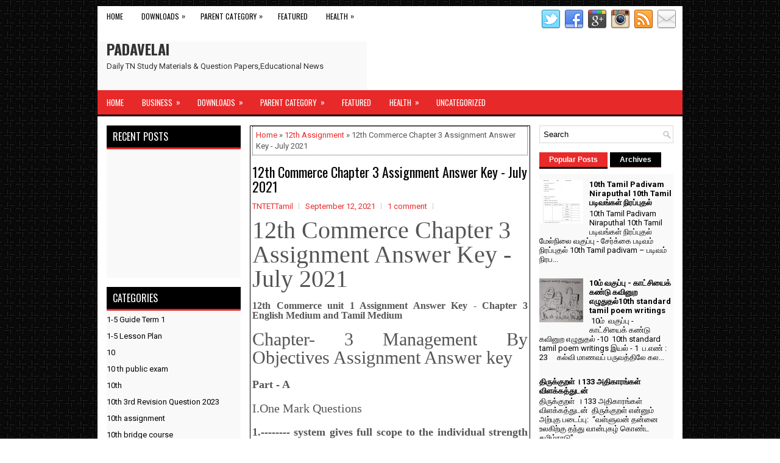

--- FILE ---
content_type: text/html; charset=UTF-8
request_url: https://www.padavelai.com/2021/09/12th-commerce-chapter-3-assignment.html
body_size: 48957
content:
<!DOCTYPE html>
<html class='v2' dir='ltr' xmlns='http://www.w3.org/1999/xhtml' xmlns:b='http://www.google.com/2005/gml/b' xmlns:data='http://www.google.com/2005/gml/data' xmlns:expr='http://www.google.com/2005/gml/expr'>
<head>
<link href='https://www.blogger.com/static/v1/widgets/335934321-css_bundle_v2.css' rel='stylesheet' type='text/css'/>
<script async='async' crossorigin='anonymous' src='https://pagead2.googlesyndication.com/pagead/js/adsbygoogle.js?client=ca-pub-7817643217602115'></script>
<meta charset='UTF-8'/>
<meta content='width=device-width, initial-scale=1.0' name='viewport'/>
<meta content='text/html; charset=UTF-8' http-equiv='Content-Type'/>
<meta content='blogger' name='generator'/>
<link href='https://www.padavelai.com/favicon.ico' rel='icon' type='image/x-icon'/>
<link href='https://www.padavelai.com/2021/09/12th-commerce-chapter-3-assignment.html' rel='canonical'/>
<link rel="alternate" type="application/atom+xml" title="PADAVELAI - Atom" href="https://www.padavelai.com/feeds/posts/default" />
<link rel="alternate" type="application/rss+xml" title="PADAVELAI - RSS" href="https://www.padavelai.com/feeds/posts/default?alt=rss" />
<link rel="service.post" type="application/atom+xml" title="PADAVELAI - Atom" href="https://www.blogger.com/feeds/6992182839702284210/posts/default" />

<link rel="alternate" type="application/atom+xml" title="PADAVELAI - Atom" href="https://www.padavelai.com/feeds/3978792158046377882/comments/default" />
<!--Can't find substitution for tag [blog.ieCssRetrofitLinks]-->
<meta content='https://www.padavelai.com/2021/09/12th-commerce-chapter-3-assignment.html' property='og:url'/>
<meta content='12th Commerce Chapter 3 Assignment Answer Key - July 2021' property='og:title'/>
<meta content='10th,11th,12th,study materials, important questions, public exam tips, important questions, Model question paper, Half Yearly Question ,latest News' property='og:description'/>
<link href="//fonts.googleapis.com/css?family=Oswald:400,300,700&amp;subset=latin,latin-ext" rel="stylesheet" type="text/css">
<link href='https://fonts.googleapis.com/css?family=Roboto:400,400italic,700,700italic&subset=latin,latin-ext' rel='stylesheet' type='text/css'/>
<link href='https://maxcdn.bootstrapcdn.com/font-awesome/4.5.0/css/font-awesome.min.css' rel='stylesheet'/>
<!-- Start www.bloggertipandtrick.net: Changing the Blogger Title Tag -->
<title>12th Commerce Chapter 3 Assignment Answer Key - July 2021 ~ PADAVELAI</title>
<!-- End www.bloggertipandtrick.net: Changing the Blogger Title Tag -->
<!--[if lt IE 9]> <script src="http://html5shim.googlecode.com/svn/trunk/html5.js"></script> <![endif]-->
<style id='page-skin-1' type='text/css'><!--
/*
-----------------------------------------------
Blogger Template Style
Name:   ViralNews
Author: Lasantha Bandara
URL 1:  http://www.premiumbloggertemplates.com/
URL 2:  http://www.bloggertipandtrick.net/
Theme URL: http://www.premiumbloggertemplates.com/viralnews-blogger-template/
Date:   February 2016
License:  This free Blogger template is licensed under the Creative Commons Attribution 3.0 License, which permits both personal and commercial use.
However, to satisfy the 'attribution' clause of the license, you are required to keep the footer links intact which provides due credit to its authors. For more specific details about the license, you may visit the URL below:
http://creativecommons.org/licenses/by/3.0/
----------------------------------------------- */
body#layout ul{list-style-type:none;list-style:none}
body#layout ul li{list-style-type:none;list-style:none}
body#layout #myGallery{display:none}
body#layout .featuredposts{display:none}
body#layout .fp-slider{display:none}
body#layout #navcontainer{display:none}
body#layout .menu-secondary-wrap{display:none}
body#layout .menu-primary-container{display:none}
body#layout .menu-secondary-container{display:none}
body#layout #skiplinks{display:none}
body#layout .feedtwitter{display:none}
body#layout #header-wrapper {margin-bottom:10px;min-height:110px;height:auto;}
body#layout .social-profiles-widget h3 {display:none;}
/* Variable definitions
====================
*/
/* Use this with templates/template-twocol.html */
body{background:url('https://2.bp.blogspot.com/-LJkb00DbB_U/VsupWQCy94I/AAAAAAAARE0/9XAZt-p4iQ4/s1600/background.png');color:#555555;font-family: Roboto,Arial,Helvetica,Sans-serif;font-size: 13px;margin:0px;padding:0px;}
a:link,a:visited{color:#E82A2A;text-decoration:none;outline:none;}
a:hover{color:#FF6A6A;text-decoration:none;outline:none;}
a img{border-width:0}
#body-wrapper{margin:0px;padding:0px;}
.section, .widget {margin:0px;padding:0px;}
/* Header-----------------------------------------------*/
#header-wrapper{width:960px;margin:0px auto 0px;height:60px;padding:20px 0px 20px 0px;overflow:hidden;background:#fff;}
#header-inner{background-position:center;margin-left:auto;margin-right:auto}
#headerbleft{margin:0;color:#333333;float:left;width:46%;overflow:hidden;}
#headerbleft h1{color:#333333;margin:0;padding:0px 0px 0px 15px;font-family:Oswald,Arial,Helvetica,Sans-serif;font-weight:bold;font-size:24px;line-height:1;}
#headerbleft .description{padding-left:15px;color:#333333;line-height:1;padding-top:0px;margin-top:10px;}
#headerbleft h1 a,#headerbleft h1 a:visited{color:#333333;text-decoration:none}
#headerbright{float:right;width:52%;margin-right:0px;padding-right:0px;overflow:hidden;}
#headerbright .widget{padding:0px 15px 0px 0px;float:right}
.social-profiles-widget img{margin:0 4px 0 0}
.social-profiles-widget img:hover{opacity:0.8}
#top-social-profiles{padding-top:6px;padding-right:0;height:32px;text-align:right}
#top-social-profiles img{margin:0 0 0 6px !important}
#top-social-profiles img:hover{opacity:0.8}
#top-social-profiles .widget-container{background:none;padding:0;border:0}
/* Outer-Wrapper----------------------------------------------- */
#outer-wrapper{width:960px;margin:10px auto 0px;padding:0px;text-align:left;}
#content-wrapper{padding:15px;background:#fff;overflow:hidden;}
#main-wrapper{width:460px;margin:0px 0px 0px 235px;padding:0px;float:left;word-wrap:break-word;overflow:hidden;}
#lsidebar-wrapper{width:220px;float:left;margin:0px 0px 0px -695px;padding:0px;word-wrap:break-word;overflow:hidden;}
#rsidebar-wrapper{width:220px;float:right;margin:0px 0px 0px 13px;padding:0px;word-wrap:break-word;overflow:hidden;}
/* Headings----------------------------------------------- */
h2{}
/* Posts-----------------------------------------------*/
h2.date-header{margin:1.5em 0 .5em;display:none;}
.wrapfullpost{}
.post{margin-bottom:15px;border:0px solid #555555;}
.post-title{color:#000000;margin:0 0 12px 0;padding:0;font-family:Oswald, sans-serif;font-size:22px;line-height:24px;font-weight:normal;}
.post-title a,.post-title a:visited,.post-title strong{display:block;text-decoration:none;color:#000000;text-decoration:none;}
.post-title strong,.post-title a:hover{color:#E82A2A;text-decoration:none;}
.post-body{margin:0px;padding:0px 0px 0px 0px;line-height: 22px;overflow: hidden;}
.post-footer{margin:5px 0;}
.comment-link {margin-left:0;}
.post-body img{padding:4px;}
.pbtthumbimg {float:left;margin:0px 8px 0px 0px;padding:4px !important;border:1px solid #eee;background:none !important;width:160px;height:auto;}
.postmeta-primary{color:#999999;font-size:13px;line-height:18px;padding:0 0 10px}
.postmeta-secondary{color:#999999;font-size:13px;line-height:18px;padding:0 0 10px}
.meta_author, .meta_date, .meta_categories, .meta_comments {background:url(//1.bp.blogspot.com/-gp2_t1TIwok/U-Iyyeu03aI/AAAAAAAAMuw/MJtQbFTf-jo/s1600/meta-separator.png) no-repeat right center;padding-right:10px;margin-right:10px;}
.readmore{margin-bottom:5px;float:right;}
.readmore a{color:#FFFFFF;background:#000000;padding:8px 14px;font-size:12px;line-height:12px;display:inline-block;text-decoration:none;text-transform:none;}
.readmore a:hover{color:#FFFFFF;background:#E82A2A;text-decoration:none;}
/* Sidebar Content----------------------------------------------- */
.sidebarpbt{margin:0 0 10px 0;font-size:13px;color:#000000;}
.sidebarpbt a{text-decoration:none;color:#000000;}
.sidebarpbt a:hover{text-decoration:none;color:#E82A2A;}
.sidebarpbt h2, h3.widgettitle{background-color:#000;-webkit-box-shadow:0 3px 0 #e72929;-moz-box-shadow:0 3px 0 #e72929;box-shadow:0 3px 0 #e72929;margin:0 0 10px 0;padding:10px;color:#FFFFFF;font-size:16px;line-height:16px;font-family:'Oswald',sans-serif;font-weight:normal;text-decoration:none;text-transform:uppercase;}
.sidebarpbt ul{list-style-type:none;list-style:none;margin:0px;padding:0px;}
.sidebarpbt ul li{padding:0 0 6px 0;margin:0 0 6px 0;}
.sidebarpbt .widget{margin:0 0 15px 0;padding:0;color:#000000;font-size:13px;}
.main .widget{margin:0 0 5px;padding:0 0 2px}
.main .Blog{border-bottom-width:0}
.widget-container{list-style-type:none;list-style:none;margin:0 0 15px 0;padding:0;color:#000000;font-size:13px}
/* FOOTER ----------------------------------------------- */
#footer-container{}
#footer{margin-bottom:15px;}
#copyrights{color:#FFFFFF;background:#343434;text-align:center;padding:20px 0;border-top:3px solid #E82A2A;}
#copyrights a{color:#FFFFFF;}
#copyrights a:hover{color:#FFFFFF;text-decoration:none;}
#credits{color:#D1D1D1;text-align:center;font-size:11px;padding:10px 0 0 0;}
#credits a{color:#D1D1D1;text-decoration:none;}
#credits a:hover{text-decoration:none;color:#D1D1D1;}
#footer-widgets-container{}
#footer-widgets{background:#FFFFFF;padding:20px 0 0 0;border-top:3px solid #E82A2A;}
.footer-widget-box{width:300px;float:left;margin-left:15px;}
.footer-widget-box-last{}
#footer-widgets .widget-container{color:#000000;border: none;padding: 0;background: none;}
#footer-widgets .widget-container a{color:#000000;text-decoration:none}
#footer-widgets .widget-container a:hover{color:#E82A2A;text-decoration:none}
#footer-widgets h2{background-color:#000;-webkit-box-shadow:0 3px 0 #e72929;-moz-box-shadow:0 3px 0 #e72929;box-shadow:0 3px 0 #e72929;margin:0 0 10px 0;padding:10px;color:#FFFFFF;font-size:16px;line-height:16px;font-family:'Oswald',sans-serif;font-weight:normal;text-decoration:none;text-transform:uppercase;}
#footer-widgets .widget ul{list-style-type:none;list-style:none;margin:0px;padding:0px;}
#footer-widgets .widget ul li{padding:0 0 6px 0;margin:0 0 6px 0;}
.footersec {}
.footersec .widget{margin:0 0 15px 0;padding:0;color:#000000;font-size:13px;}
.footersec ul{}
.footersec ul li{}
/* Search ----------------------------------------------- */
#search{border:1px solid #D8D8D8;background:#fff url(https://3.bp.blogspot.com/-UqCOAymkwh0/VsupZVlRydI/AAAAAAAARFU/5WTN5VGpPEE/s1600/search.png) 99% 50% no-repeat;text-align:left;padding:6px 24px 6px 6px;}
#search #s{background:none;color:979797;border:0;width:100%;padding:0;margin:0;outline:none;}
#content-search{width:300px;padding:15px 0;}
/* Comments----------------------------------------------- */
#comments{margin-bottom:15px;border:0px solid #555555;}
#comments h4{font-size:16px;font-weight:bold;margin:1em 0;}
.deleted-comment{font-style:italic;color:gray}
#blog-pager-newer-link{float:left}
#blog-pager-older-link{float:right}
#blog-pager{text-align:center}
.feed-links{clear:both;line-height:2.5em;}
#navbar-iframe{height:0;visibility:hidden;display:none;}
.breadcrumb-bwrap {border: 1px dotted #444;line-height: 1.4;margin: 0 0 15px;padding: 5px;}
.author-profile {background:#eee;border:1px solid #ddd;margin:5px 0 10px 0;padding:8px;overflow:hidden;}
.author-profile img {border:1px solid #ddd;float:left;margin-right:10px;}
.pbtsharethisbutt{overflow:hidden;padding:5px 0;margin:0;float:left;}
.pbtsharethisbutt a {padding-left:5px;padding-right:5px;}
.post-iconspbt {margin:5px 0 0 0;padding:0px;}
.post-locationpbt {margin:5px 0;padding:0px;}
.separator a[style="margin-left: 1em; margin-right: 1em;"] {margin-left: auto!important;margin-right: auto!important;}
.separator a[style="clear: left; float: left; margin-bottom: 1em; margin-right: 1em;"] {clear: none !important; float: none !important; margin-bottom: 0em !important; margin-right: 0em !important;}
.separator a[style="clear: left; float: left; margin-bottom: 1em; margin-right: 1em;"] img {float: left !important; margin: 0px 10px 10px 0px;}
.separator a[style="clear: right; float: right; margin-bottom: 1em; margin-left: 1em;"] {clear: none !important; float: none !important; margin-bottom: 0em !important; margin-left: 0em !important;}
.separator a[style="clear: right; float: right; margin-bottom: 1em; margin-left: 1em;"] img {float: right !important; margin: 0px 0px 10px 10px;}
.clearfix:after{content:'\0020';display:block;height:0;clear:both;visibility:hidden;overflow:hidden;}
#container,#headerbleft,#main,#main-fullwidth,#footer,.clearfix{display:block;}
.clear{clear:both;}
h1,h2,h3,h4,h5,h6{margin-bottom:16px;font-weight:normal;line-height:1;}
h1{font-size:40px;}
h2{font-size:30px;}
h3{font-size:20px;}
h4{font-size:16px;}
h5{font-size:14px;}
h6{font-size:12px;}
h1 img,h2 img,h3 img,h4 img,h5 img,h6 img{margin:0;}
table{margin-bottom:20px;width:100%;}
th{font-weight:bold;}
thead th{background:#c3d9ff;}
th,td,caption{padding:4px 10px 4px 5px;}
tr.even td{background:#e5ecf9;}
tfoot{font-style:italic;}
caption{background:#eee;}
li ul,li ol{margin:0;}
ul,ol{margin:0 0px 5px 0;padding-left:20px;}
ol li {margin: 0 0 6px; padding: 0;}
ul{list-style-type:disc;}
ol{list-style-type:decimal;}
dl{margin:0 0 20px 0;}
dl dt{font-weight:bold;}
dd{margin-left:20px;}
blockquote{margin:20px;color:#888;}
pre{margin:20px 0;white-space:pre;}
pre,code,tt{font:13px 'andale mono','lucida console',monospace;line-height:18px;}
#search {overflow:hidden;}
.menus,.menus *{margin:0;padding:0;list-style:none;list-style-type:none;line-height:1.0;}
.menus ul{position:absolute;top:-999em;width:100%;}
.menus ul li{width:100%;}
.menus li:hover{visibility:inherit;}
.menus li{float:left;position:relative;}
.menus a{display:block;position:relative;}
.menus li:hover ul,.menus li.sfHover ul{left:0;top:100%;z-index:99;}
.menus li:hover li ul,.menus li.sfHover li ul{top:-999em;}
.menus li li:hover ul,.menus li li.sfHover ul{left:100%;top:0;}
.menus li li:hover li ul,.menus li li.sfHover li ul{top:-999em;}
.menus li li li:hover ul,.menus li li li.sfHover ul{left:100%;top:0;}
.sf-shadow ul{padding:0 8px 9px 0;-moz-border-radius-bottomleft:17px;-moz-border-radius-topright:17px;-webkit-border-top-right-radius:17px;-webkit-border-bottom-left-radius:17px;}
.menus .sf-shadow ul.sf-shadow-off{background:transparent;}
.menu-primary-container{float:left;padding:0;position:relative;height:34px;background:#FFFFFF;z-index:400;}
.menu-primary{;}
.menu-primary ul{min-width:160px;}
.menu-primary li a{color:#000000;padding:11px 15px;text-decoration:none;font-family:'Oswald',sans-serif;font-size:12px;text-transform:uppercase;font-weight:normal;}
.menu-primary li a:hover,.menu-primary li a:active,.menu-primary li a:focus,.menu-primary li:hover > a,.menu-primary li.current-cat > a,.menu-primary li.current_page_item > a,.menu-primary li.current-menu-item > a{color:#E82A2A;outline:0;}
.menu-primary li li a{color:#FFFFFF;text-transform:none;background:#000000;padding:10px 15px;margin:0;border:0;font-weight:normal;}
.menu-primary li li a:hover,.menu-primary li li a:active,.menu-primary li li a:focus,.menu-primary li li:hover > a,.menu-primary li li.current-cat > a,.menu-primary li li.current_page_item > a,.menu-primary li li.current-menu-item > a{color:#FFFFFF;background:#E82A2A;outline:0;border-bottom:0;text-decoration:none;}
.menu-primary a.sf-with-ul{padding-right:20px;min-width:1px;}
.menu-primary  .sf-sub-indicator{position:absolute;display:block;overflow:hidden;right:0;top:0;padding:10px 10px 0 0;}
.menu-primary  li li .sf-sub-indicator{padding:9px 10px 0 0;}
.wrap-menu-primary .sf-shadow ul{background:url('//2.bp.blogspot.com/-D7wXnDYQphQ/VnAkAssJsLI/AAAAAAAAOiU/RuSHak4MjKI/s1600/menu-primary-shadow.png') no-repeat bottom right;}
.menu-secondary-container{position:relative;height:40px;z-index:300;background-color:#e72929;border-bottom:3px solid #000;}
.menu-secondary{;}
.menu-secondary ul{min-width:160px;}
.menu-secondary li a{color:#FFFFFF;padding:14px 15px  13px 15px;text-decoration:none;font-family:'Oswald',sans-serif;font-size:13px;text-transform:uppercase;font-weight:normal;margin:0 0 3px 0;}
.menu-secondary li a:hover,.menu-secondary li a:active,.menu-secondary li a:focus,.menu-secondary li:hover > a,.menu-secondary li.current-cat > a,.menu-secondary li.current_page_item > a,.menu-secondary li.current-menu-item > a{color:#FFFFFF;background:#000;outline:0;-webkit-box-shadow:0 -3px 0 #000;box-shadow:0 -3px 0 #000;}
.menu-secondary li li a{color:#FFFFFF;background:#000000;padding:10px 15px;text-transform:none;margin:0;font-weight:normal;}
.menu-secondary li li a:hover,.menu-secondary li li a:active,.menu-secondary li li a:focus,.menu-secondary li li:hover > a,.menu-secondary li li.current-cat > a,.menu-secondary li li.current_page_item > a,.menu-secondary li li.current-menu-item > a{color:#FFFFFF;background:#E82A2A;outline:0;box-shadow:none;-webkit-box-shadow:none;}
.menu-secondary a.sf-with-ul{padding-right:26px;min-width:1px;}
.menu-secondary  .sf-sub-indicator{position:absolute;display:block;overflow:hidden;right:0;top:0;padding:13px 13px 0 0;}
.menu-secondary li li .sf-sub-indicator{padding:9px 13px 0 0;}
.wrap-menu-secondary .sf-shadow ul{background:url('//1.bp.blogspot.com/-lYcuvCyAlfw/VnAkA7EvE-I/AAAAAAAAOiY/2zh8t2_L8d4/s1600/menu-secondary-shadow.png') no-repeat bottom right;}
.fp-slider{margin:0 0 15px 0;padding:0px;width:460px;height:332px;overflow:hidden;position:relative;}
.fp-slides-container{}
.fp-slides,.fp-thumbnail,.fp-prev-next,.fp-nav{width:460px;}
.fp-slides,.fp-thumbnail{height:300px;overflow:hidden;position:relative;}
.fp-title{color:#fff;text-shadow:0px 1px 0px #000;font:bold 18px Arial,Helvetica,Sans-serif;padding:0 0 2px 0;margin:0;}
.fp-title a,.fp-title a:hover{color:#fff;text-shadow:0px 1px 0px #000;text-decoration:none;}
.fp-content{position:absolute;bottom:0;left:0;right:0;background:#000000;opacity:0.7;filter:alpha(opacity = 70);padding:10px 15px;overflow:hidden;}
.fp-content p{color:#fff;text-shadow:0px 1px 0px #000;padding:0;margin:0;line-height:18px;}
.fp-more,.fp-more:hover{color:#fff;font-weight:bold;}
.fp-nav{height:12px;text-align:center;padding:10px 0;background:#000000;}
.fp-pager a{background-image:url(//4.bp.blogspot.com/-BXMQ-J7dHg4/TwL3RlKr5jI/AAAAAAAACJA/kGf2A2nfJBQ/s1600/featured-pager.png);cursor:pointer;margin:0 8px 0 0;padding:0;display:inline-block;width:12px;height:12px;overflow:hidden;text-indent:-999px;background-position:0 0;float:none;line-height:1;opacity:0.7;filter:alpha(opacity = 70);}
.fp-pager a:hover,.fp-pager a.activeSlide{text-decoration:none;background-position:0 -112px;opacity:1.0;filter:alpha(opacity = 100);}
.fp-prev-next-wrap{position:relative;z-index:200;}
.fp-prev-next{position:absolute;bottom:130px;left:0;right:0;height:37px;}
.fp-prev{margin-top:-180px;float:left;margin-left:14px;width:37px;height:37px;background:url(//1.bp.blogspot.com/-EKd85ZWJlqQ/TwL3StsZsUI/AAAAAAAACJI/4pdnIPyE-QU/s1600/featured-prev.png) left top no-repeat;opacity:0.6;filter:alpha(opacity = 60);}
.fp-prev:hover{opacity:0.8;filter:alpha(opacity = 80);}
.fp-next{margin-top:-180px;float:right;width:36px;height:37px;margin-right:14px;background:url(//3.bp.blogspot.com/-DieEYuAqsxs/TwL3QyksFvI/AAAAAAAACI4/bZyM5roArIc/s1600/featured-next.png) right top no-repeat;opacity:0.6;filter:alpha(opacity = 60);}
.fp-next:hover{opacity:0.8;filter:alpha(opacity = 80);}
#blog-pager {padding:6px;font-size:13px;}
#comment-form iframe{padding:5px;width:420px;height:275px;}
.tabs-widget{list-style:none;list-style-type:none;margin:0 0 10px 0;padding:0;height:26px;}
.tabs-widget li{list-style:none;list-style-type:none;margin:0 0 0 4px;padding:0;float:left;}
.tabs-widget li:first-child{margin:0;}
.tabs-widget li a{color:#FFFFFF;background-color:#000;border-bottom:1px solid #e72929;padding:6px 16px;font-family:Arial,Helvetica,Sans-serif;font-weight:bold;display:block;text-decoration:none;font-size:12px;line-height:12px;}
.tabs-widget li a:hover,.tabs-widget li a.tabs-widget-current{background:#E82A2A;color:#FFFFFF;border-bottom:3px solid #000;}
.tabs-widget-content{}
.tabviewsection{margin-top:10px;margin-bottom:10px;}
.FeaturedPost h3{font-family:'Oswald';font-size:130%;line-height:inherit;font-weight:normal;margin:0 0 5px 0;}
.FeaturedPost p{margin:5px 0 10px;}
.FeaturedPost .post-summary{padding-top:0;}
#crosscol-wrapper{display:none;}
.topmenusocialwrap{background:#fff;}
.menu-primary li a{line-height:1;}
.menu-secondary li a{line-height:1;}
.tabs-widget li a:hover,.tabs-widget li a.tabs-widget-current{text-decoration:none;}
.PopularPosts .item-title{font-weight:bold;padding-bottom:0.2em;text-shadow:0px 1px 0px #fff;}
.PopularPosts .widget-content ul li{padding:0.7em 0;background:none;}
.related-postbwrap{margin:10px auto 0;}
.related-postbwrap h4{font-weight: bold;margin:15px 0 10px;}
.related-post-style-2,.related-post-style-2 li{list-style:none;margin:0;padding:0;}
.related-post-style-2 li{border-top:1px solid #eee;overflow:hidden;padding:10px 0px;}
.related-post-style-2 li:first-child{border-top:none;}
.related-post-style-2 .related-post-item-thumbnail{width:80px;height:80px;max-width:none;max-height:none;background-color:transparent;border:none;float:left;margin:2px 10px 0 0;padding:0;}
.related-post-style-2 .related-post-item-title{font-weight:bold;font-size:100%;}
.related-post-style-2 .related-post-item-summary{display:block;}
.related-post-style-3,.related-post-style-3 li{margin:0;padding:0;list-style:none;word-wrap:break-word;overflow:hidden}
.related-post-style-3 .related-post-item{display:block;float:left;width:100px;height:auto;padding:10px 3px;border-left:0px solid #eee;margin-bottom:-989px;padding-bottom:999px}
.related-post-style-3 .related-post-item:first-child{border-left:none}
.related-post-style-3 .related-post-item-thumbnail{display:block;margin:0 0 10px;width:100px;height:auto;max-width:100%;max-height:none;background-color:transparent;border:none;padding:0}
.related-post-style-3 .related-post-item-title{font-weight:normal;text-decoration:none;}
div.span-1,div.span-2,div.span-3,div.span-4,div.span-5,div.span-6,div.span-7,div.span-8,div.span-9,div.span-10,div.span-11,div.span-12,div.span-13,div.span-14,div.span-15,div.span-16,div.span-17,div.span-18,div.span-19,div.span-20,div.span-21,div.span-22,div.span-23,div.span-24{float:left;margin-right:10px}
.span-1{width:30px}.span-2{width:70px}.span-3{width:110px}.span-4{width:150px}.span-5{width:190px}.span-6{width:230px}.span-7{width:270px}.span-8{width:310px}.span-9{width:350px}.span-10{width:390px}.span-11{width:430px}.span-12{width:470px}.span-13{width:510px}.span-14{width:550px}.span-15{width:590px}.span-16{width:630px}.span-17{width:670px}.span-18{width:710px}.span-19{width:750px}.span-20{width:790px}.span-21{width:830px}.span-22{width:870px}.span-23{width:910px}.span-24,div.span-24{width:960px;margin:0}input.span-1,textarea.span-1,input.span-2,textarea.span-2,input.span-3,textarea.span-3,input.span-4,textarea.span-4,input.span-5,textarea.span-5,input.span-6,textarea.span-6,input.span-7,textarea.span-7,input.span-8,textarea.span-8,input.span-9,textarea.span-9,input.span-10,textarea.span-10,input.span-11,textarea.span-11,input.span-12,textarea.span-12,input.span-13,textarea.span-13,input.span-14,textarea.span-14,input.span-15,textarea.span-15,input.span-16,textarea.span-16,input.span-17,textarea.span-17,input.span-18,textarea.span-18,input.span-19,textarea.span-19,input.span-20,textarea.span-20,input.span-21,textarea.span-21,input.span-22,textarea.span-22,input.span-23,textarea.span-23,input.span-24,textarea.span-24{border-left-width:1px!important;border-right-width:1px!important;padding-left:5px!important;padding-right:5px!important}input.span-1,textarea.span-1{width:18px!important}input.span-2,textarea.span-2{width:58px!important}input.span-3,textarea.span-3{width:98px!important}input.span-4,textarea.span-4{width:138px!important}input.span-5,textarea.span-5{width:178px!important}input.span-6,textarea.span-6{width:218px!important}input.span-7,textarea.span-7{width:258px!important}input.span-8,textarea.span-8{width:298px!important}input.span-9,textarea.span-9{width:338px!important}input.span-10,textarea.span-10{width:378px!important}input.span-11,textarea.span-11{width:418px!important}input.span-12,textarea.span-12{width:458px!important}input.span-13,textarea.span-13{width:498px!important}input.span-14,textarea.span-14{width:538px!important}input.span-15,textarea.span-15{width:578px!important}input.span-16,textarea.span-16{width:618px!important}input.span-17,textarea.span-17{width:658px!important}input.span-18,textarea.span-18{width:698px!important}input.span-19,textarea.span-19{width:738px!important}input.span-20,textarea.span-20{width:778px!important}input.span-21,textarea.span-21{width:818px!important}input.span-22,textarea.span-22{width:858px!important}input.span-23,textarea.span-23{width:898px!important}input.span-24,textarea.span-24{width:938px!important}.last{margin-right:0;padding-right:0;}
.last,div.last{margin-right:0;}
.menu-primary-container{z-index:10 !important;}
.menu-secondary-container{z-index:9 !important;}
.section, .widget {margin:0;padding:0;}
embed, img, object, video {max-width: 100%;}
.menu-primary-responsive-container, .menu-secondary-responsive-container  {display: none;margin: 10px;}
.menu-primary-responsive, .menu-secondary-responsive  {width: 100%;padding: 5px;border: 1px solid #ddd;}
@media only screen and (max-width: 768px) {
*, *:before, *:after {-moz-box-sizing: border-box; -webkit-box-sizing: border-box; box-sizing: border-box;}
#outer-wrapper { width: 100%; padding: 0px; margin: 0px;background:none; }
#header-wrapper { width: 100%; padding: 10px; margin: 0px; height: auto;  }
#headerbleft { width: 100%; padding: 10px 0px; margin: 0px; float: none;text-align:center; }
#headerbright { width: 100%; padding: 0px; margin: 0px; float: none;text-align:center; }
#headerbleft a img {margin:0px auto;padding:0px !important;}
#headerbright .widget { float: none;padding:0px !important; }
#content-wrapper { width: 100%; margin: 0px; padding: 10px;background-image: none;}
#main-wrapper { width: 100%; padding: 0 0 20px 0; margin: 0px; float: none; }
#sidebar-wrapper { width: 100%; padding: 0 0 20px 0; margin: 0px; float: none; }
#lsidebar-wrapper { width: 100%; padding: 0 0 20px 0; margin: 0px; float: none; }
#rsidebar-wrapper { width: 100%; padding: 0 0 20px 0; margin: 0px; float: none; }
.menu-primary-responsive-container, .menu-secondary-responsive-container {display: block;}
.menu-primary-container, .menu-secondary-container {float: none;margin-left: 0;margin-right: 0;display: none;}
#top-social-profiles{float:none;width:100%;display:block;text-align:center;height:auto;}
#topsearch {float:none;margin:10px 10px 0px 10px;}
.fp-slider, #fb-root {display: none;}
.footer-widget-box { width: 100%; float: none; padding: 10px; margin: 0px;}
#footer {width:100%;height:auto;}
#copyrights, #credits {width: 100%; padding: 5px 0px; margin: 0px; display: block;float: none;text-align: center;height:auto;} div.span-1,div.span-2,div.span-3,div.span-4,div.span-5,div.span-6,div.span-7,div.span-8,div.span-9,div.span-10,div.span-11,div.span-12,div.span-13,div.span-14,div.span-15,div.span-16,div.span-17,div.span-18,div.span-19,div.span-20,div.span-21,div.span-22,div.span-23,div.span-24{float:none;margin:0px}.span-1,.span-2,.span-3,.span-4,.span-5,.span-6,.span-7,.span-8,.span-9,.span-10,.span-11,.span-12,.span-13,.span-14,.span-15,.span-16,.span-17,.span-18,.span-19,.span-20,.span-21,.span-22,.span-23,.span-24,div.span-24{width:100%;margin:0;padding:0;} .last, div.last{margin:0;padding:0;}
}
@media only screen and (max-width: 480px) {
#header-wrapper .menu-primary-responsive-container, #header-wrapper .menu-primary-responsive-container {margin-left: 0;margin-right: 0;width: 100%; }
}
@media only screen and (max-width: 320px) {
.tabs-widget {height: 52px;}
}
.resumo {
color: #919191;
}
.resumo span {
display: block;
font-size: 15px;
line-height: 25px;
text-align:justify;
}
.post-body
{
font-size: 18px;
text-align: justify;
text-justify: inter-word;
font-family: calibri;
}
.post {
background:#FFFFFF;
border: 1px solid #000000;
padding-right:3px;
padding-left:3px;
}
.post: {
border: 2px solid #FF0000;
}
.post:active {
border: 2px solid #0004FF;
}
.ad-slot {
width: 100%;
height: 250px; /* reserve space */
}
/* Reserve space for ads/widgets */
.ad-slot, .widget {
min-height: 250px;
background-color: #f9f9f9;
}
/* Font loading optimization */
@font-face {
font-family: &#39;YourFont&#39;;
src: url(&#39;yourfont.woff2&#39;) format(&#39;woff2&#39;);
font-display: swap;
}
/* Grid layout for posts */
.grid-posts {
display: grid;
grid-template-columns: repeat(auto-fill, minmax(280px, 1fr));
gap: 20px;
}

--></style>
<script src='https://ajax.googleapis.com/ajax/libs/jquery/1.11.3/jquery.min.js' type='text/javascript'></script>
<script type='text/javascript'>
//<![CDATA[

/*! jQuery Migrate v1.2.1 | (c) 2005, 2013 jQuery Foundation, Inc. and other contributors | jquery.org/license */
jQuery.migrateMute===void 0&&(jQuery.migrateMute=!0),function(e,t,n){function r(n){var r=t.console;i[n]||(i[n]=!0,e.migrateWarnings.push(n),r&&r.warn&&!e.migrateMute&&(r.warn("JQMIGRATE: "+n),e.migrateTrace&&r.trace&&r.trace()))}function a(t,a,i,o){if(Object.defineProperty)try{return Object.defineProperty(t,a,{configurable:!0,enumerable:!0,get:function(){return r(o),i},set:function(e){r(o),i=e}}),n}catch(s){}e._definePropertyBroken=!0,t[a]=i}var i={};e.migrateWarnings=[],!e.migrateMute&&t.console&&t.console.log&&t.console.log("JQMIGRATE: Logging is active"),e.migrateTrace===n&&(e.migrateTrace=!0),e.migrateReset=function(){i={},e.migrateWarnings.length=0},"BackCompat"===document.compatMode&&r("jQuery is not compatible with Quirks Mode");var o=e("<input/>",{size:1}).attr("size")&&e.attrFn,s=e.attr,u=e.attrHooks.value&&e.attrHooks.value.get||function(){return null},c=e.attrHooks.value&&e.attrHooks.value.set||function(){return n},l=/^(?:input|button)$/i,d=/^[238]$/,p=/^(?:autofocus|autoplay|async|checked|controls|defer|disabled|hidden|loop|multiple|open|readonly|required|scoped|selected)$/i,f=/^(?:checked|selected)$/i;a(e,"attrFn",o||{},"jQuery.attrFn is deprecated"),e.attr=function(t,a,i,u){var c=a.toLowerCase(),g=t&&t.nodeType;return u&&(4>s.length&&r("jQuery.fn.attr( props, pass ) is deprecated"),t&&!d.test(g)&&(o?a in o:e.isFunction(e.fn[a])))?e(t)[a](i):("type"===a&&i!==n&&l.test(t.nodeName)&&t.parentNode&&r("Can't change the 'type' of an input or button in IE 6/7/8"),!e.attrHooks[c]&&p.test(c)&&(e.attrHooks[c]={get:function(t,r){var a,i=e.prop(t,r);return i===!0||"boolean"!=typeof i&&(a=t.getAttributeNode(r))&&a.nodeValue!==!1?r.toLowerCase():n},set:function(t,n,r){var a;return n===!1?e.removeAttr(t,r):(a=e.propFix[r]||r,a in t&&(t[a]=!0),t.setAttribute(r,r.toLowerCase())),r}},f.test(c)&&r("jQuery.fn.attr('"+c+"') may use property instead of attribute")),s.call(e,t,a,i))},e.attrHooks.value={get:function(e,t){var n=(e.nodeName||"").toLowerCase();return"button"===n?u.apply(this,arguments):("input"!==n&&"option"!==n&&r("jQuery.fn.attr('value') no longer gets properties"),t in e?e.value:null)},set:function(e,t){var a=(e.nodeName||"").toLowerCase();return"button"===a?c.apply(this,arguments):("input"!==a&&"option"!==a&&r("jQuery.fn.attr('value', val) no longer sets properties"),e.value=t,n)}};var g,h,v=e.fn.init,m=e.parseJSON,y=/^([^<]*)(<[\w\W]+>)([^>]*)$/;e.fn.init=function(t,n,a){var i;return t&&"string"==typeof t&&!e.isPlainObject(n)&&(i=y.exec(e.trim(t)))&&i[0]&&("<"!==t.charAt(0)&&r("$(html) HTML strings must start with '<' character"),i[3]&&r("$(html) HTML text after last tag is ignored"),"#"===i[0].charAt(0)&&(r("HTML string cannot start with a '#' character"),e.error("JQMIGRATE: Invalid selector string (XSS)")),n&&n.context&&(n=n.context),e.parseHTML)?v.call(this,e.parseHTML(i[2],n,!0),n,a):v.apply(this,arguments)},e.fn.init.prototype=e.fn,e.parseJSON=function(e){return e||null===e?m.apply(this,arguments):(r("jQuery.parseJSON requires a valid JSON string"),null)},e.uaMatch=function(e){e=e.toLowerCase();var t=/(chrome)[ \/]([\w.]+)/.exec(e)||/(webkit)[ \/]([\w.]+)/.exec(e)||/(opera)(?:.*version|)[ \/]([\w.]+)/.exec(e)||/(msie) ([\w.]+)/.exec(e)||0>e.indexOf("compatible")&&/(mozilla)(?:.*? rv:([\w.]+)|)/.exec(e)||[];return{browser:t[1]||"",version:t[2]||"0"}},e.browser||(g=e.uaMatch(navigator.userAgent),h={},g.browser&&(h[g.browser]=!0,h.version=g.version),h.chrome?h.webkit=!0:h.webkit&&(h.safari=!0),e.browser=h),a(e,"browser",e.browser,"jQuery.browser is deprecated"),e.sub=function(){function t(e,n){return new t.fn.init(e,n)}e.extend(!0,t,this),t.superclass=this,t.fn=t.prototype=this(),t.fn.constructor=t,t.sub=this.sub,t.fn.init=function(r,a){return a&&a instanceof e&&!(a instanceof t)&&(a=t(a)),e.fn.init.call(this,r,a,n)},t.fn.init.prototype=t.fn;var n=t(document);return r("jQuery.sub() is deprecated"),t},e.ajaxSetup({converters:{"text json":e.parseJSON}});var b=e.fn.data;e.fn.data=function(t){var a,i,o=this[0];return!o||"events"!==t||1!==arguments.length||(a=e.data(o,t),i=e._data(o,t),a!==n&&a!==i||i===n)?b.apply(this,arguments):(r("Use of jQuery.fn.data('events') is deprecated"),i)};var j=/\/(java|ecma)script/i,w=e.fn.andSelf||e.fn.addBack;e.fn.andSelf=function(){return r("jQuery.fn.andSelf() replaced by jQuery.fn.addBack()"),w.apply(this,arguments)},e.clean||(e.clean=function(t,a,i,o){a=a||document,a=!a.nodeType&&a[0]||a,a=a.ownerDocument||a,r("jQuery.clean() is deprecated");var s,u,c,l,d=[];if(e.merge(d,e.buildFragment(t,a).childNodes),i)for(c=function(e){return!e.type||j.test(e.type)?o?o.push(e.parentNode?e.parentNode.removeChild(e):e):i.appendChild(e):n},s=0;null!=(u=d[s]);s++)e.nodeName(u,"script")&&c(u)||(i.appendChild(u),u.getElementsByTagName!==n&&(l=e.grep(e.merge([],u.getElementsByTagName("script")),c),d.splice.apply(d,[s+1,0].concat(l)),s+=l.length));return d});var Q=e.event.add,x=e.event.remove,k=e.event.trigger,N=e.fn.toggle,T=e.fn.live,M=e.fn.die,S="ajaxStart|ajaxStop|ajaxSend|ajaxComplete|ajaxError|ajaxSuccess",C=RegExp("\\b(?:"+S+")\\b"),H=/(?:^|\s)hover(\.\S+|)\b/,A=function(t){return"string"!=typeof t||e.event.special.hover?t:(H.test(t)&&r("'hover' pseudo-event is deprecated, use 'mouseenter mouseleave'"),t&&t.replace(H,"mouseenter$1 mouseleave$1"))};e.event.props&&"attrChange"!==e.event.props[0]&&e.event.props.unshift("attrChange","attrName","relatedNode","srcElement"),e.event.dispatch&&a(e.event,"handle",e.event.dispatch,"jQuery.event.handle is undocumented and deprecated"),e.event.add=function(e,t,n,a,i){e!==document&&C.test(t)&&r("AJAX events should be attached to document: "+t),Q.call(this,e,A(t||""),n,a,i)},e.event.remove=function(e,t,n,r,a){x.call(this,e,A(t)||"",n,r,a)},e.fn.error=function(){var e=Array.prototype.slice.call(arguments,0);return r("jQuery.fn.error() is deprecated"),e.splice(0,0,"error"),arguments.length?this.bind.apply(this,e):(this.triggerHandler.apply(this,e),this)},e.fn.toggle=function(t,n){if(!e.isFunction(t)||!e.isFunction(n))return N.apply(this,arguments);r("jQuery.fn.toggle(handler, handler...) is deprecated");var a=arguments,i=t.guid||e.guid++,o=0,s=function(n){var r=(e._data(this,"lastToggle"+t.guid)||0)%o;return e._data(this,"lastToggle"+t.guid,r+1),n.preventDefault(),a[r].apply(this,arguments)||!1};for(s.guid=i;a.length>o;)a[o++].guid=i;return this.click(s)},e.fn.live=function(t,n,a){return r("jQuery.fn.live() is deprecated"),T?T.apply(this,arguments):(e(this.context).on(t,this.selector,n,a),this)},e.fn.die=function(t,n){return r("jQuery.fn.die() is deprecated"),M?M.apply(this,arguments):(e(this.context).off(t,this.selector||"**",n),this)},e.event.trigger=function(e,t,n,a){return n||C.test(e)||r("Global events are undocumented and deprecated"),k.call(this,e,t,n||document,a)},e.each(S.split("|"),function(t,n){e.event.special[n]={setup:function(){var t=this;return t!==document&&(e.event.add(document,n+"."+e.guid,function(){e.event.trigger(n,null,t,!0)}),e._data(this,n,e.guid++)),!1},teardown:function(){return this!==document&&e.event.remove(document,n+"."+e._data(this,n)),!1}}})}(jQuery,window);

//]]>
</script>
<script type='text/javascript'>
//<![CDATA[

/**
 * jQuery Mobile Menu 
 * Turn unordered list menu into dropdown select menu
 * version 1.0(31-OCT-2011)
 * 
 * Built on top of the jQuery library
 *   http://jquery.com
 * 
 * Documentation
 * 	 http://github.com/mambows/mobilemenu
 */
(function($){
$.fn.mobileMenu = function(options) {
	
	var defaults = {
			defaultText: 'Navigate to...',
			className: 'select-menu',
			containerClass: 'select-menu-container',
			subMenuClass: 'sub-menu',
			subMenuDash: '&ndash;'
		},
		settings = $.extend( defaults, options ),
		el = $(this);
	
	this.each(function(){
		// ad class to submenu list
		el.find('ul').addClass(settings.subMenuClass);

        // Create base menu
		$('<div />',{
			'class' : settings.containerClass
		}).insertAfter( el );
        
		// Create base menu
		$('<select />',{
			'class' : settings.className
		}).appendTo( '.' + settings.containerClass );

		// Create default option
		$('<option />', {
			"value"		: '#',
			"text"		: settings.defaultText
		}).appendTo( '.' + settings.className );

		// Create select option from menu
		el.find('a').each(function(){
			var $this 	= $(this),
					optText	= '&nbsp;' + $this.text(),
					optSub	= $this.parents( '.' + settings.subMenuClass ),
					len			= optSub.length,
					dash;
			
			// if menu has sub menu
			if( $this.parents('ul').hasClass( settings.subMenuClass ) ) {
				dash = Array( len+1 ).join( settings.subMenuDash );
				optText = dash + optText;
			}

			// Now build menu and append it
			$('<option />', {
				"value"	: this.href,
				"html"	: optText,
				"selected" : (this.href == window.location.href)
			}).appendTo( '.' + settings.className );

		}); // End el.find('a').each

		// Change event on select element
		$('.' + settings.className).change(function(){
			var locations = $(this).val();
			if( locations !== '#' ) {
				window.location.href = $(this).val();
			};
		});

	}); // End this.each

	return this;

};
})(jQuery);

//]]>
</script>
<script type='text/javascript'>
//<![CDATA[

(function($){
	/* hoverIntent by Brian Cherne */
	$.fn.hoverIntent = function(f,g) {
		// default configuration options
		var cfg = {
			sensitivity: 7,
			interval: 100,
			timeout: 0
		};
		// override configuration options with user supplied object
		cfg = $.extend(cfg, g ? { over: f, out: g } : f );

		// instantiate variables
		// cX, cY = current X and Y position of mouse, updated by mousemove event
		// pX, pY = previous X and Y position of mouse, set by mouseover and polling interval
		var cX, cY, pX, pY;

		// A private function for getting mouse position
		var track = function(ev) {
			cX = ev.pageX;
			cY = ev.pageY;
		};

		// A private function for comparing current and previous mouse position
		var compare = function(ev,ob) {
			ob.hoverIntent_t = clearTimeout(ob.hoverIntent_t);
			// compare mouse positions to see if they've crossed the threshold
			if ( ( Math.abs(pX-cX) + Math.abs(pY-cY) ) < cfg.sensitivity ) {
				$(ob).unbind("mousemove",track);
				// set hoverIntent state to true (so mouseOut can be called)
				ob.hoverIntent_s = 1;
				return cfg.over.apply(ob,[ev]);
			} else {
				// set previous coordinates for next time
				pX = cX; pY = cY;
				// use self-calling timeout, guarantees intervals are spaced out properly (avoids JavaScript timer bugs)
				ob.hoverIntent_t = setTimeout( function(){compare(ev, ob);} , cfg.interval );
			}
		};

		// A private function for delaying the mouseOut function
		var delay = function(ev,ob) {
			ob.hoverIntent_t = clearTimeout(ob.hoverIntent_t);
			ob.hoverIntent_s = 0;
			return cfg.out.apply(ob,[ev]);
		};

		// A private function for handling mouse 'hovering'
		var handleHover = function(e) {
			// next three lines copied from jQuery.hover, ignore children onMouseOver/onMouseOut
			var p = (e.type == "mouseover" ? e.fromElement : e.toElement) || e.relatedTarget;
			while ( p && p != this ) { try { p = p.parentNode; } catch(e) { p = this; } }
			if ( p == this ) { return false; }

			// copy objects to be passed into t (required for event object to be passed in IE)
			var ev = jQuery.extend({},e);
			var ob = this;

			// cancel hoverIntent timer if it exists
			if (ob.hoverIntent_t) { ob.hoverIntent_t = clearTimeout(ob.hoverIntent_t); }

			// else e.type == "onmouseover"
			if (e.type == "mouseover") {
				// set "previous" X and Y position based on initial entry point
				pX = ev.pageX; pY = ev.pageY;
				// update "current" X and Y position based on mousemove
				$(ob).bind("mousemove",track);
				// start polling interval (self-calling timeout) to compare mouse coordinates over time
				if (ob.hoverIntent_s != 1) { ob.hoverIntent_t = setTimeout( function(){compare(ev,ob);} , cfg.interval );}

			// else e.type == "onmouseout"
			} else {
				// unbind expensive mousemove event
				$(ob).unbind("mousemove",track);
				// if hoverIntent state is true, then call the mouseOut function after the specified delay
				if (ob.hoverIntent_s == 1) { ob.hoverIntent_t = setTimeout( function(){delay(ev,ob);} , cfg.timeout );}
			}
		};

		// bind the function to the two event listeners
		return this.mouseover(handleHover).mouseout(handleHover);
	};
	
})(jQuery);

//]]>
</script>
<script type='text/javascript'>
//<![CDATA[

/*
 * Superfish v1.4.8 - jQuery menu widget
 * Copyright (c) 2008 Joel Birch
 *
 * Dual licensed under the MIT and GPL licenses:
 * 	http://www.opensource.org/licenses/mit-license.php
 * 	http://www.gnu.org/licenses/gpl.html
 *
 * CHANGELOG: http://users.tpg.com.au/j_birch/plugins/superfish/changelog.txt
 */

;(function($){
	$.fn.superfish = function(op){

		var sf = $.fn.superfish,
			c = sf.c,
			$arrow = $(['<span class="',c.arrowClass,'"> &#187;</span>'].join('')),
			over = function(){
				var $$ = $(this), menu = getMenu($$);
				clearTimeout(menu.sfTimer);
				$$.showSuperfishUl().siblings().hideSuperfishUl();
			},
			out = function(){
				var $$ = $(this), menu = getMenu($$), o = sf.op;
				clearTimeout(menu.sfTimer);
				menu.sfTimer=setTimeout(function(){
					o.retainPath=($.inArray($$[0],o.$path)>-1);
					$$.hideSuperfishUl();
					if (o.$path.length && $$.parents(['li.',o.hoverClass].join('')).length<1){over.call(o.$path);}
				},o.delay);	
			},
			getMenu = function($menu){
				var menu = $menu.parents(['ul.',c.menuClass,':first'].join(''))[0];
				sf.op = sf.o[menu.serial];
				return menu;
			},
			addArrow = function($a){ $a.addClass(c.anchorClass).append($arrow.clone()); };
			
		return this.each(function() {
			var s = this.serial = sf.o.length;
			var o = $.extend({},sf.defaults,op);
			o.$path = $('li.'+o.pathClass,this).slice(0,o.pathLevels).each(function(){
				$(this).addClass([o.hoverClass,c.bcClass].join(' '))
					.filter('li:has(ul)').removeClass(o.pathClass);
			});
			sf.o[s] = sf.op = o;
			
			$('li:has(ul)',this)[($.fn.hoverIntent && !o.disableHI) ? 'hoverIntent' : 'hover'](over,out).each(function() {
				if (o.autoArrows) addArrow( $('>a:first-child',this) );
			})
			.not('.'+c.bcClass)
				.hideSuperfishUl();
			
			var $a = $('a',this);
			$a.each(function(i){
				var $li = $a.eq(i).parents('li');
				$a.eq(i).focus(function(){over.call($li);}).blur(function(){out.call($li);});
			});
			o.onInit.call(this);
			
		}).each(function() {
			var menuClasses = [c.menuClass];
			if (sf.op.dropShadows  && !($.browser.msie && $.browser.version < 7)) menuClasses.push(c.shadowClass);
			$(this).addClass(menuClasses.join(' '));
		});
	};

	var sf = $.fn.superfish;
	sf.o = [];
	sf.op = {};
	sf.IE7fix = function(){
		var o = sf.op;
		if ($.browser.msie && $.browser.version > 6 && o.dropShadows && o.animation.opacity!=undefined)
			this.toggleClass(sf.c.shadowClass+'-off');
		};
	sf.c = {
		bcClass     : 'sf-breadcrumb',
		menuClass   : 'sf-js-enabled',
		anchorClass : 'sf-with-ul',
		arrowClass  : 'sf-sub-indicator',
		shadowClass : 'sf-shadow'
	};
	sf.defaults = {
		hoverClass	: 'sfHover',
		pathClass	: 'overideThisToUse',
		pathLevels	: 1,
		delay		: 800,
		animation	: {opacity:'show'},
		speed		: 'normal',
		autoArrows	: true,
		dropShadows : true,
		disableHI	: false,		// true disables hoverIntent detection
		onInit		: function(){}, // callback functions
		onBeforeShow: function(){},
		onShow		: function(){},
		onHide		: function(){}
	};
	$.fn.extend({
		hideSuperfishUl : function(){
			var o = sf.op,
				not = (o.retainPath===true) ? o.$path : '';
			o.retainPath = false;
			var $ul = $(['li.',o.hoverClass].join(''),this).add(this).not(not).removeClass(o.hoverClass)
					.find('>ul').hide().css('visibility','hidden');
			o.onHide.call($ul);
			return this;
		},
		showSuperfishUl : function(){
			var o = sf.op,
				sh = sf.c.shadowClass+'-off',
				$ul = this.addClass(o.hoverClass)
					.find('>ul:hidden').css('visibility','visible');
			sf.IE7fix.call($ul);
			o.onBeforeShow.call($ul);
			$ul.animate(o.animation,o.speed,function(){ sf.IE7fix.call($ul); o.onShow.call($ul); });
			return this;
		}
	});

})(jQuery);



//]]>
</script>
<script type='text/javascript'>
//<![CDATA[

/*
 * jQuery Cycle Plugin (with Transition Definitions)
 * Examples and documentation at: http://jquery.malsup.com/cycle/
 * Copyright (c) 2007-2010 M. Alsup
 * Version: 2.88 (08-JUN-2010)
 * Dual licensed under the MIT and GPL licenses.
 * http://jquery.malsup.com/license.html
 * Requires: jQuery v1.2.6 or later
 */
(function($){var ver="2.88";if($.support==undefined){$.support={opacity:!($.browser.msie)};}function debug(s){if($.fn.cycle.debug){log(s);}}function log(){if(window.console&&window.console.log){window.console.log("[cycle] "+Array.prototype.join.call(arguments," "));}}$.fn.cycle=function(options,arg2){var o={s:this.selector,c:this.context};if(this.length===0&&options!="stop"){if(!$.isReady&&o.s){log("DOM not ready, queuing slideshow");$(function(){$(o.s,o.c).cycle(options,arg2);});return this;}log("terminating; zero elements found by selector"+($.isReady?"":" (DOM not ready)"));return this;}return this.each(function(){var opts=handleArguments(this,options,arg2);if(opts===false){return;}opts.updateActivePagerLink=opts.updateActivePagerLink||$.fn.cycle.updateActivePagerLink;if(this.cycleTimeout){clearTimeout(this.cycleTimeout);}this.cycleTimeout=this.cyclePause=0;var $cont=$(this);var $slides=opts.slideExpr?$(opts.slideExpr,this):$cont.children();var els=$slides.get();if(els.length<2){log("terminating; too few slides: "+els.length);return;}var opts2=buildOptions($cont,$slides,els,opts,o);if(opts2===false){return;}var startTime=opts2.continuous?10:getTimeout(els[opts2.currSlide],els[opts2.nextSlide],opts2,!opts2.rev);if(startTime){startTime+=(opts2.delay||0);if(startTime<10){startTime=10;}debug("first timeout: "+startTime);this.cycleTimeout=setTimeout(function(){go(els,opts2,0,(!opts2.rev&&!opts.backwards));},startTime);}});};function handleArguments(cont,options,arg2){if(cont.cycleStop==undefined){cont.cycleStop=0;}if(options===undefined||options===null){options={};}if(options.constructor==String){switch(options){case"destroy":case"stop":var opts=$(cont).data("cycle.opts");if(!opts){return false;}cont.cycleStop++;if(cont.cycleTimeout){clearTimeout(cont.cycleTimeout);}cont.cycleTimeout=0;$(cont).removeData("cycle.opts");if(options=="destroy"){destroy(opts);}return false;case"toggle":cont.cyclePause=(cont.cyclePause===1)?0:1;checkInstantResume(cont.cyclePause,arg2,cont);return false;case"pause":cont.cyclePause=1;return false;case"resume":cont.cyclePause=0;checkInstantResume(false,arg2,cont);return false;case"prev":case"next":var opts=$(cont).data("cycle.opts");if(!opts){log('options not found, "prev/next" ignored');return false;}$.fn.cycle[options](opts);return false;default:options={fx:options};}return options;}else{if(options.constructor==Number){var num=options;options=$(cont).data("cycle.opts");if(!options){log("options not found, can not advance slide");return false;}if(num<0||num>=options.elements.length){log("invalid slide index: "+num);return false;}options.nextSlide=num;if(cont.cycleTimeout){clearTimeout(cont.cycleTimeout);cont.cycleTimeout=0;}if(typeof arg2=="string"){options.oneTimeFx=arg2;}go(options.elements,options,1,num>=options.currSlide);return false;}}return options;function checkInstantResume(isPaused,arg2,cont){if(!isPaused&&arg2===true){var options=$(cont).data("cycle.opts");if(!options){log("options not found, can not resume");return false;}if(cont.cycleTimeout){clearTimeout(cont.cycleTimeout);cont.cycleTimeout=0;}go(options.elements,options,1,(!opts.rev&&!opts.backwards));}}}function removeFilter(el,opts){if(!$.support.opacity&&opts.cleartype&&el.style.filter){try{el.style.removeAttribute("filter");}catch(smother){}}}function destroy(opts){if(opts.next){$(opts.next).unbind(opts.prevNextEvent);}if(opts.prev){$(opts.prev).unbind(opts.prevNextEvent);}if(opts.pager||opts.pagerAnchorBuilder){$.each(opts.pagerAnchors||[],function(){this.unbind().remove();});}opts.pagerAnchors=null;if(opts.destroy){opts.destroy(opts);}}function buildOptions($cont,$slides,els,options,o){var opts=$.extend({},$.fn.cycle.defaults,options||{},$.metadata?$cont.metadata():$.meta?$cont.data():{});if(opts.autostop){opts.countdown=opts.autostopCount||els.length;}var cont=$cont[0];$cont.data("cycle.opts",opts);opts.$cont=$cont;opts.stopCount=cont.cycleStop;opts.elements=els;opts.before=opts.before?[opts.before]:[];opts.after=opts.after?[opts.after]:[];opts.after.unshift(function(){opts.busy=0;});if(!$.support.opacity&&opts.cleartype){opts.after.push(function(){removeFilter(this,opts);});}if(opts.continuous){opts.after.push(function(){go(els,opts,0,(!opts.rev&&!opts.backwards));});}saveOriginalOpts(opts);if(!$.support.opacity&&opts.cleartype&&!opts.cleartypeNoBg){clearTypeFix($slides);}if($cont.css("position")=="static"){$cont.css("position","relative");}if(opts.width){$cont.width(opts.width);}if(opts.height&&opts.height!="auto"){$cont.height(opts.height);}if(opts.startingSlide){opts.startingSlide=parseInt(opts.startingSlide);}else{if(opts.backwards){opts.startingSlide=els.length-1;}}if(opts.random){opts.randomMap=[];for(var i=0;i<els.length;i++){opts.randomMap.push(i);}opts.randomMap.sort(function(a,b){return Math.random()-0.5;});opts.randomIndex=1;opts.startingSlide=opts.randomMap[1];}else{if(opts.startingSlide>=els.length){opts.startingSlide=0;}}opts.currSlide=opts.startingSlide||0;var first=opts.startingSlide;$slides.css({position:"absolute",top:0,left:0}).hide().each(function(i){var z;if(opts.backwards){z=first?i<=first?els.length+(i-first):first-i:els.length-i;}else{z=first?i>=first?els.length-(i-first):first-i:els.length-i;}$(this).css("z-index",z);});$(els[first]).css("opacity",1).show();removeFilter(els[first],opts);if(opts.fit&&opts.width){$slides.width(opts.width);}if(opts.fit&&opts.height&&opts.height!="auto"){$slides.height(opts.height);}var reshape=opts.containerResize&&!$cont.innerHeight();if(reshape){var maxw=0,maxh=0;for(var j=0;j<els.length;j++){var $e=$(els[j]),e=$e[0],w=$e.outerWidth(),h=$e.outerHeight();if(!w){w=e.offsetWidth||e.width||$e.attr("width");}if(!h){h=e.offsetHeight||e.height||$e.attr("height");}maxw=w>maxw?w:maxw;maxh=h>maxh?h:maxh;}if(maxw>0&&maxh>0){$cont.css({width:maxw+"px",height:maxh+"px"});}}if(opts.pause){$cont.hover(function(){this.cyclePause++;},function(){this.cyclePause--;});}if(supportMultiTransitions(opts)===false){return false;}var requeue=false;options.requeueAttempts=options.requeueAttempts||0;$slides.each(function(){var $el=$(this);this.cycleH=(opts.fit&&opts.height)?opts.height:($el.height()||this.offsetHeight||this.height||$el.attr("height")||0);this.cycleW=(opts.fit&&opts.width)?opts.width:($el.width()||this.offsetWidth||this.width||$el.attr("width")||0);if($el.is("img")){var loadingIE=($.browser.msie&&this.cycleW==28&&this.cycleH==30&&!this.complete);var loadingFF=($.browser.mozilla&&this.cycleW==34&&this.cycleH==19&&!this.complete);var loadingOp=($.browser.opera&&((this.cycleW==42&&this.cycleH==19)||(this.cycleW==37&&this.cycleH==17))&&!this.complete);var loadingOther=(this.cycleH==0&&this.cycleW==0&&!this.complete);if(loadingIE||loadingFF||loadingOp||loadingOther){if(o.s&&opts.requeueOnImageNotLoaded&&++options.requeueAttempts<100){log(options.requeueAttempts," - img slide not loaded, requeuing slideshow: ",this.src,this.cycleW,this.cycleH);setTimeout(function(){$(o.s,o.c).cycle(options);},opts.requeueTimeout);requeue=true;return false;}else{log("could not determine size of image: "+this.src,this.cycleW,this.cycleH);}}}return true;});if(requeue){return false;}opts.cssBefore=opts.cssBefore||{};opts.animIn=opts.animIn||{};opts.animOut=opts.animOut||{};$slides.not(":eq("+first+")").css(opts.cssBefore);if(opts.cssFirst){$($slides[first]).css(opts.cssFirst);}if(opts.timeout){opts.timeout=parseInt(opts.timeout);if(opts.speed.constructor==String){opts.speed=$.fx.speeds[opts.speed]||parseInt(opts.speed);}if(!opts.sync){opts.speed=opts.speed/2;}var buffer=opts.fx=="shuffle"?500:250;while((opts.timeout-opts.speed)<buffer){opts.timeout+=opts.speed;}}if(opts.easing){opts.easeIn=opts.easeOut=opts.easing;}if(!opts.speedIn){opts.speedIn=opts.speed;}if(!opts.speedOut){opts.speedOut=opts.speed;}opts.slideCount=els.length;opts.currSlide=opts.lastSlide=first;if(opts.random){if(++opts.randomIndex==els.length){opts.randomIndex=0;}opts.nextSlide=opts.randomMap[opts.randomIndex];}else{if(opts.backwards){opts.nextSlide=opts.startingSlide==0?(els.length-1):opts.startingSlide-1;}else{opts.nextSlide=opts.startingSlide>=(els.length-1)?0:opts.startingSlide+1;}}if(!opts.multiFx){var init=$.fn.cycle.transitions[opts.fx];if($.isFunction(init)){init($cont,$slides,opts);}else{if(opts.fx!="custom"&&!opts.multiFx){log("unknown transition: "+opts.fx,"; slideshow terminating");return false;}}}var e0=$slides[first];if(opts.before.length){opts.before[0].apply(e0,[e0,e0,opts,true]);}if(opts.after.length>1){opts.after[1].apply(e0,[e0,e0,opts,true]);}if(opts.next){$(opts.next).bind(opts.prevNextEvent,function(){return advance(opts,opts.rev?-1:1);});}if(opts.prev){$(opts.prev).bind(opts.prevNextEvent,function(){return advance(opts,opts.rev?1:-1);});}if(opts.pager||opts.pagerAnchorBuilder){buildPager(els,opts);}exposeAddSlide(opts,els);return opts;}function saveOriginalOpts(opts){opts.original={before:[],after:[]};opts.original.cssBefore=$.extend({},opts.cssBefore);opts.original.cssAfter=$.extend({},opts.cssAfter);opts.original.animIn=$.extend({},opts.animIn);opts.original.animOut=$.extend({},opts.animOut);$.each(opts.before,function(){opts.original.before.push(this);});$.each(opts.after,function(){opts.original.after.push(this);});}function supportMultiTransitions(opts){var i,tx,txs=$.fn.cycle.transitions;if(opts.fx.indexOf(",")>0){opts.multiFx=true;opts.fxs=opts.fx.replace(/\s*/g,"").split(",");for(i=0;i<opts.fxs.length;i++){var fx=opts.fxs[i];tx=txs[fx];if(!tx||!txs.hasOwnProperty(fx)||!$.isFunction(tx)){log("discarding unknown transition: ",fx);opts.fxs.splice(i,1);i--;}}if(!opts.fxs.length){log("No valid transitions named; slideshow terminating.");return false;}}else{if(opts.fx=="all"){opts.multiFx=true;opts.fxs=[];for(p in txs){tx=txs[p];if(txs.hasOwnProperty(p)&&$.isFunction(tx)){opts.fxs.push(p);}}}}if(opts.multiFx&&opts.randomizeEffects){var r1=Math.floor(Math.random()*20)+30;for(i=0;i<r1;i++){var r2=Math.floor(Math.random()*opts.fxs.length);opts.fxs.push(opts.fxs.splice(r2,1)[0]);}debug("randomized fx sequence: ",opts.fxs);}return true;}function exposeAddSlide(opts,els){opts.addSlide=function(newSlide,prepend){var $s=$(newSlide),s=$s[0];if(!opts.autostopCount){opts.countdown++;}els[prepend?"unshift":"push"](s);if(opts.els){opts.els[prepend?"unshift":"push"](s);}opts.slideCount=els.length;$s.css("position","absolute");$s[prepend?"prependTo":"appendTo"](opts.$cont);if(prepend){opts.currSlide++;opts.nextSlide++;}if(!$.support.opacity&&opts.cleartype&&!opts.cleartypeNoBg){clearTypeFix($s);}if(opts.fit&&opts.width){$s.width(opts.width);}if(opts.fit&&opts.height&&opts.height!="auto"){$slides.height(opts.height);}s.cycleH=(opts.fit&&opts.height)?opts.height:$s.height();s.cycleW=(opts.fit&&opts.width)?opts.width:$s.width();$s.css(opts.cssBefore);if(opts.pager||opts.pagerAnchorBuilder){$.fn.cycle.createPagerAnchor(els.length-1,s,$(opts.pager),els,opts);}if($.isFunction(opts.onAddSlide)){opts.onAddSlide($s);}else{$s.hide();}};}$.fn.cycle.resetState=function(opts,fx){fx=fx||opts.fx;opts.before=[];opts.after=[];opts.cssBefore=$.extend({},opts.original.cssBefore);opts.cssAfter=$.extend({},opts.original.cssAfter);opts.animIn=$.extend({},opts.original.animIn);opts.animOut=$.extend({},opts.original.animOut);opts.fxFn=null;$.each(opts.original.before,function(){opts.before.push(this);});$.each(opts.original.after,function(){opts.after.push(this);});var init=$.fn.cycle.transitions[fx];if($.isFunction(init)){init(opts.$cont,$(opts.elements),opts);}};function go(els,opts,manual,fwd){if(manual&&opts.busy&&opts.manualTrump){debug("manualTrump in go(), stopping active transition");$(els).stop(true,true);opts.busy=false;}if(opts.busy){debug("transition active, ignoring new tx request");return;}var p=opts.$cont[0],curr=els[opts.currSlide],next=els[opts.nextSlide];if(p.cycleStop!=opts.stopCount||p.cycleTimeout===0&&!manual){return;}if(!manual&&!p.cyclePause&&!opts.bounce&&((opts.autostop&&(--opts.countdown<=0))||(opts.nowrap&&!opts.random&&opts.nextSlide<opts.currSlide))){if(opts.end){opts.end(opts);}return;}var changed=false;if((manual||!p.cyclePause)&&(opts.nextSlide!=opts.currSlide)){changed=true;var fx=opts.fx;curr.cycleH=curr.cycleH||$(curr).height();curr.cycleW=curr.cycleW||$(curr).width();next.cycleH=next.cycleH||$(next).height();next.cycleW=next.cycleW||$(next).width();if(opts.multiFx){if(opts.lastFx==undefined||++opts.lastFx>=opts.fxs.length){opts.lastFx=0;}fx=opts.fxs[opts.lastFx];opts.currFx=fx;}if(opts.oneTimeFx){fx=opts.oneTimeFx;opts.oneTimeFx=null;}$.fn.cycle.resetState(opts,fx);if(opts.before.length){$.each(opts.before,function(i,o){if(p.cycleStop!=opts.stopCount){return;}o.apply(next,[curr,next,opts,fwd]);});}var after=function(){$.each(opts.after,function(i,o){if(p.cycleStop!=opts.stopCount){return;}o.apply(next,[curr,next,opts,fwd]);});};debug("tx firing; currSlide: "+opts.currSlide+"; nextSlide: "+opts.nextSlide);opts.busy=1;if(opts.fxFn){opts.fxFn(curr,next,opts,after,fwd,manual&&opts.fastOnEvent);}else{if($.isFunction($.fn.cycle[opts.fx])){$.fn.cycle[opts.fx](curr,next,opts,after,fwd,manual&&opts.fastOnEvent);}else{$.fn.cycle.custom(curr,next,opts,after,fwd,manual&&opts.fastOnEvent);}}}if(changed||opts.nextSlide==opts.currSlide){opts.lastSlide=opts.currSlide;if(opts.random){opts.currSlide=opts.nextSlide;if(++opts.randomIndex==els.length){opts.randomIndex=0;}opts.nextSlide=opts.randomMap[opts.randomIndex];if(opts.nextSlide==opts.currSlide){opts.nextSlide=(opts.currSlide==opts.slideCount-1)?0:opts.currSlide+1;}}else{if(opts.backwards){var roll=(opts.nextSlide-1)<0;if(roll&&opts.bounce){opts.backwards=!opts.backwards;opts.nextSlide=1;opts.currSlide=0;}else{opts.nextSlide=roll?(els.length-1):opts.nextSlide-1;opts.currSlide=roll?0:opts.nextSlide+1;}}else{var roll=(opts.nextSlide+1)==els.length;if(roll&&opts.bounce){opts.backwards=!opts.backwards;opts.nextSlide=els.length-2;opts.currSlide=els.length-1;}else{opts.nextSlide=roll?0:opts.nextSlide+1;opts.currSlide=roll?els.length-1:opts.nextSlide-1;}}}}if(changed&&opts.pager){opts.updateActivePagerLink(opts.pager,opts.currSlide,opts.activePagerClass);}var ms=0;if(opts.timeout&&!opts.continuous){ms=getTimeout(els[opts.currSlide],els[opts.nextSlide],opts,fwd);}else{if(opts.continuous&&p.cyclePause){ms=10;}}if(ms>0){p.cycleTimeout=setTimeout(function(){go(els,opts,0,(!opts.rev&&!opts.backwards));},ms);}}$.fn.cycle.updateActivePagerLink=function(pager,currSlide,clsName){$(pager).each(function(){$(this).children().removeClass(clsName).eq(currSlide).addClass(clsName);});};function getTimeout(curr,next,opts,fwd){if(opts.timeoutFn){var t=opts.timeoutFn.call(curr,curr,next,opts,fwd);while((t-opts.speed)<250){t+=opts.speed;}debug("calculated timeout: "+t+"; speed: "+opts.speed);if(t!==false){return t;}}return opts.timeout;}$.fn.cycle.next=function(opts){advance(opts,opts.rev?-1:1);};$.fn.cycle.prev=function(opts){advance(opts,opts.rev?1:-1);};function advance(opts,val){var els=opts.elements;var p=opts.$cont[0],timeout=p.cycleTimeout;if(timeout){clearTimeout(timeout);p.cycleTimeout=0;}if(opts.random&&val<0){opts.randomIndex--;if(--opts.randomIndex==-2){opts.randomIndex=els.length-2;}else{if(opts.randomIndex==-1){opts.randomIndex=els.length-1;}}opts.nextSlide=opts.randomMap[opts.randomIndex];}else{if(opts.random){opts.nextSlide=opts.randomMap[opts.randomIndex];}else{opts.nextSlide=opts.currSlide+val;if(opts.nextSlide<0){if(opts.nowrap){return false;}opts.nextSlide=els.length-1;}else{if(opts.nextSlide>=els.length){if(opts.nowrap){return false;}opts.nextSlide=0;}}}}var cb=opts.onPrevNextEvent||opts.prevNextClick;if($.isFunction(cb)){cb(val>0,opts.nextSlide,els[opts.nextSlide]);}go(els,opts,1,val>=0);return false;}function buildPager(els,opts){var $p=$(opts.pager);$.each(els,function(i,o){$.fn.cycle.createPagerAnchor(i,o,$p,els,opts);});opts.updateActivePagerLink(opts.pager,opts.startingSlide,opts.activePagerClass);}$.fn.cycle.createPagerAnchor=function(i,el,$p,els,opts){var a;if($.isFunction(opts.pagerAnchorBuilder)){a=opts.pagerAnchorBuilder(i,el);debug("pagerAnchorBuilder("+i+", el) returned: "+a);}else{a='<a href="#">'+(i+1)+"</a>";}if(!a){return;}var $a=$(a);if($a.parents("body").length===0){var arr=[];if($p.length>1){$p.each(function(){var $clone=$a.clone(true);$(this).append($clone);arr.push($clone[0]);});$a=$(arr);}else{$a.appendTo($p);}}opts.pagerAnchors=opts.pagerAnchors||[];opts.pagerAnchors.push($a);$a.bind(opts.pagerEvent,function(e){e.preventDefault();opts.nextSlide=i;var p=opts.$cont[0],timeout=p.cycleTimeout;if(timeout){clearTimeout(timeout);p.cycleTimeout=0;}var cb=opts.onPagerEvent||opts.pagerClick;if($.isFunction(cb)){cb(opts.nextSlide,els[opts.nextSlide]);}go(els,opts,1,opts.currSlide<i);});if(!/^click/.test(opts.pagerEvent)&&!opts.allowPagerClickBubble){$a.bind("click.cycle",function(){return false;});}if(opts.pauseOnPagerHover){$a.hover(function(){opts.$cont[0].cyclePause++;},function(){opts.$cont[0].cyclePause--;});}};$.fn.cycle.hopsFromLast=function(opts,fwd){var hops,l=opts.lastSlide,c=opts.currSlide;if(fwd){hops=c>l?c-l:opts.slideCount-l;}else{hops=c<l?l-c:l+opts.slideCount-c;}return hops;};function clearTypeFix($slides){debug("applying clearType background-color hack");function hex(s){s=parseInt(s).toString(16);return s.length<2?"0"+s:s;}function getBg(e){for(;e&&e.nodeName.toLowerCase()!="html";e=e.parentNode){var v=$.css(e,"background-color");if(v.indexOf("rgb")>=0){var rgb=v.match(/\d+/g);return"#"+hex(rgb[0])+hex(rgb[1])+hex(rgb[2]);}if(v&&v!="transparent"){return v;}}return"#ffffff";}$slides.each(function(){$(this).css("background-color",getBg(this));});}$.fn.cycle.commonReset=function(curr,next,opts,w,h,rev){$(opts.elements).not(curr).hide();opts.cssBefore.opacity=1;opts.cssBefore.display="block";if(w!==false&&next.cycleW>0){opts.cssBefore.width=next.cycleW;}if(h!==false&&next.cycleH>0){opts.cssBefore.height=next.cycleH;}opts.cssAfter=opts.cssAfter||{};opts.cssAfter.display="none";$(curr).css("zIndex",opts.slideCount+(rev===true?1:0));$(next).css("zIndex",opts.slideCount+(rev===true?0:1));};$.fn.cycle.custom=function(curr,next,opts,cb,fwd,speedOverride){var $l=$(curr),$n=$(next);var speedIn=opts.speedIn,speedOut=opts.speedOut,easeIn=opts.easeIn,easeOut=opts.easeOut;$n.css(opts.cssBefore);if(speedOverride){if(typeof speedOverride=="number"){speedIn=speedOut=speedOverride;}else{speedIn=speedOut=1;}easeIn=easeOut=null;}var fn=function(){$n.animate(opts.animIn,speedIn,easeIn,cb);};$l.animate(opts.animOut,speedOut,easeOut,function(){if(opts.cssAfter){$l.css(opts.cssAfter);}if(!opts.sync){fn();}});if(opts.sync){fn();}};$.fn.cycle.transitions={fade:function($cont,$slides,opts){$slides.not(":eq("+opts.currSlide+")").css("opacity",0);opts.before.push(function(curr,next,opts){$.fn.cycle.commonReset(curr,next,opts);opts.cssBefore.opacity=0;});opts.animIn={opacity:1};opts.animOut={opacity:0};opts.cssBefore={top:0,left:0};}};$.fn.cycle.ver=function(){return ver;};$.fn.cycle.defaults={fx:"fade",timeout:4000,timeoutFn:null,continuous:0,speed:1000,speedIn:null,speedOut:null,next:null,prev:null,onPrevNextEvent:null,prevNextEvent:"click.cycle",pager:null,onPagerEvent:null,pagerEvent:"click.cycle",allowPagerClickBubble:false,pagerAnchorBuilder:null,before:null,after:null,end:null,easing:null,easeIn:null,easeOut:null,shuffle:null,animIn:null,animOut:null,cssBefore:null,cssAfter:null,fxFn:null,height:"auto",startingSlide:0,sync:1,random:0,fit:0,containerResize:1,pause:0,pauseOnPagerHover:0,autostop:0,autostopCount:0,delay:0,slideExpr:null,cleartype:!$.support.opacity,cleartypeNoBg:false,nowrap:0,fastOnEvent:0,randomizeEffects:1,rev:0,manualTrump:true,requeueOnImageNotLoaded:true,requeueTimeout:250,activePagerClass:"activeSlide",updateActivePagerLink:null,backwards:false};})(jQuery);
/*
 * jQuery Cycle Plugin Transition Definitions
 * This script is a plugin for the jQuery Cycle Plugin
 * Examples and documentation at: http://malsup.com/jquery/cycle/
 * Copyright (c) 2007-2010 M. Alsup
 * Version:	 2.72
 * Dual licensed under the MIT and GPL licenses:
 * http://www.opensource.org/licenses/mit-license.php
 * http://www.gnu.org/licenses/gpl.html
 */
(function($){$.fn.cycle.transitions.none=function($cont,$slides,opts){opts.fxFn=function(curr,next,opts,after){$(next).show();$(curr).hide();after();};};$.fn.cycle.transitions.scrollUp=function($cont,$slides,opts){$cont.css("overflow","hidden");opts.before.push($.fn.cycle.commonReset);var h=$cont.height();opts.cssBefore={top:h,left:0};opts.cssFirst={top:0};opts.animIn={top:0};opts.animOut={top:-h};};$.fn.cycle.transitions.scrollDown=function($cont,$slides,opts){$cont.css("overflow","hidden");opts.before.push($.fn.cycle.commonReset);var h=$cont.height();opts.cssFirst={top:0};opts.cssBefore={top:-h,left:0};opts.animIn={top:0};opts.animOut={top:h};};$.fn.cycle.transitions.scrollLeft=function($cont,$slides,opts){$cont.css("overflow","hidden");opts.before.push($.fn.cycle.commonReset);var w=$cont.width();opts.cssFirst={left:0};opts.cssBefore={left:w,top:0};opts.animIn={left:0};opts.animOut={left:0-w};};$.fn.cycle.transitions.scrollRight=function($cont,$slides,opts){$cont.css("overflow","hidden");opts.before.push($.fn.cycle.commonReset);var w=$cont.width();opts.cssFirst={left:0};opts.cssBefore={left:-w,top:0};opts.animIn={left:0};opts.animOut={left:w};};$.fn.cycle.transitions.scrollHorz=function($cont,$slides,opts){$cont.css("overflow","hidden").width();opts.before.push(function(curr,next,opts,fwd){$.fn.cycle.commonReset(curr,next,opts);opts.cssBefore.left=fwd?(next.cycleW-1):(1-next.cycleW);opts.animOut.left=fwd?-curr.cycleW:curr.cycleW;});opts.cssFirst={left:0};opts.cssBefore={top:0};opts.animIn={left:0};opts.animOut={top:0};};$.fn.cycle.transitions.scrollVert=function($cont,$slides,opts){$cont.css("overflow","hidden");opts.before.push(function(curr,next,opts,fwd){$.fn.cycle.commonReset(curr,next,opts);opts.cssBefore.top=fwd?(1-next.cycleH):(next.cycleH-1);opts.animOut.top=fwd?curr.cycleH:-curr.cycleH;});opts.cssFirst={top:0};opts.cssBefore={left:0};opts.animIn={top:0};opts.animOut={left:0};};$.fn.cycle.transitions.slideX=function($cont,$slides,opts){opts.before.push(function(curr,next,opts){$(opts.elements).not(curr).hide();$.fn.cycle.commonReset(curr,next,opts,false,true);opts.animIn.width=next.cycleW;});opts.cssBefore={left:0,top:0,width:0};opts.animIn={width:"show"};opts.animOut={width:0};};$.fn.cycle.transitions.slideY=function($cont,$slides,opts){opts.before.push(function(curr,next,opts){$(opts.elements).not(curr).hide();$.fn.cycle.commonReset(curr,next,opts,true,false);opts.animIn.height=next.cycleH;});opts.cssBefore={left:0,top:0,height:0};opts.animIn={height:"show"};opts.animOut={height:0};};$.fn.cycle.transitions.shuffle=function($cont,$slides,opts){var i,w=$cont.css("overflow","visible").width();$slides.css({left:0,top:0});opts.before.push(function(curr,next,opts){$.fn.cycle.commonReset(curr,next,opts,true,true,true);});if(!opts.speedAdjusted){opts.speed=opts.speed/2;opts.speedAdjusted=true;}opts.random=0;opts.shuffle=opts.shuffle||{left:-w,top:15};opts.els=[];for(i=0;i<$slides.length;i++){opts.els.push($slides[i]);}for(i=0;i<opts.currSlide;i++){opts.els.push(opts.els.shift());}opts.fxFn=function(curr,next,opts,cb,fwd){var $el=fwd?$(curr):$(next);$(next).css(opts.cssBefore);var count=opts.slideCount;$el.animate(opts.shuffle,opts.speedIn,opts.easeIn,function(){var hops=$.fn.cycle.hopsFromLast(opts,fwd);for(var k=0;k<hops;k++){fwd?opts.els.push(opts.els.shift()):opts.els.unshift(opts.els.pop());}if(fwd){for(var i=0,len=opts.els.length;i<len;i++){$(opts.els[i]).css("z-index",len-i+count);}}else{var z=$(curr).css("z-index");$el.css("z-index",parseInt(z)+1+count);}$el.animate({left:0,top:0},opts.speedOut,opts.easeOut,function(){$(fwd?this:curr).hide();if(cb){cb();}});});};opts.cssBefore={display:"block",opacity:1,top:0,left:0};};$.fn.cycle.transitions.turnUp=function($cont,$slides,opts){opts.before.push(function(curr,next,opts){$.fn.cycle.commonReset(curr,next,opts,true,false);opts.cssBefore.top=next.cycleH;opts.animIn.height=next.cycleH;});opts.cssFirst={top:0};opts.cssBefore={left:0,height:0};opts.animIn={top:0};opts.animOut={height:0};};$.fn.cycle.transitions.turnDown=function($cont,$slides,opts){opts.before.push(function(curr,next,opts){$.fn.cycle.commonReset(curr,next,opts,true,false);opts.animIn.height=next.cycleH;opts.animOut.top=curr.cycleH;});opts.cssFirst={top:0};opts.cssBefore={left:0,top:0,height:0};opts.animOut={height:0};};$.fn.cycle.transitions.turnLeft=function($cont,$slides,opts){opts.before.push(function(curr,next,opts){$.fn.cycle.commonReset(curr,next,opts,false,true);opts.cssBefore.left=next.cycleW;opts.animIn.width=next.cycleW;});opts.cssBefore={top:0,width:0};opts.animIn={left:0};opts.animOut={width:0};};$.fn.cycle.transitions.turnRight=function($cont,$slides,opts){opts.before.push(function(curr,next,opts){$.fn.cycle.commonReset(curr,next,opts,false,true);opts.animIn.width=next.cycleW;opts.animOut.left=curr.cycleW;});opts.cssBefore={top:0,left:0,width:0};opts.animIn={left:0};opts.animOut={width:0};};$.fn.cycle.transitions.zoom=function($cont,$slides,opts){opts.before.push(function(curr,next,opts){$.fn.cycle.commonReset(curr,next,opts,false,false,true);opts.cssBefore.top=next.cycleH/2;opts.cssBefore.left=next.cycleW/2;opts.animIn={top:0,left:0,width:next.cycleW,height:next.cycleH};opts.animOut={width:0,height:0,top:curr.cycleH/2,left:curr.cycleW/2};});opts.cssFirst={top:0,left:0};opts.cssBefore={width:0,height:0};};$.fn.cycle.transitions.fadeZoom=function($cont,$slides,opts){opts.before.push(function(curr,next,opts){$.fn.cycle.commonReset(curr,next,opts,false,false);opts.cssBefore.left=next.cycleW/2;opts.cssBefore.top=next.cycleH/2;opts.animIn={top:0,left:0,width:next.cycleW,height:next.cycleH};});opts.cssBefore={width:0,height:0};opts.animOut={opacity:0};};$.fn.cycle.transitions.blindX=function($cont,$slides,opts){var w=$cont.css("overflow","hidden").width();opts.before.push(function(curr,next,opts){$.fn.cycle.commonReset(curr,next,opts);opts.animIn.width=next.cycleW;opts.animOut.left=curr.cycleW;});opts.cssBefore={left:w,top:0};opts.animIn={left:0};opts.animOut={left:w};};$.fn.cycle.transitions.blindY=function($cont,$slides,opts){var h=$cont.css("overflow","hidden").height();opts.before.push(function(curr,next,opts){$.fn.cycle.commonReset(curr,next,opts);opts.animIn.height=next.cycleH;opts.animOut.top=curr.cycleH;});opts.cssBefore={top:h,left:0};opts.animIn={top:0};opts.animOut={top:h};};$.fn.cycle.transitions.blindZ=function($cont,$slides,opts){var h=$cont.css("overflow","hidden").height();var w=$cont.width();opts.before.push(function(curr,next,opts){$.fn.cycle.commonReset(curr,next,opts);opts.animIn.height=next.cycleH;opts.animOut.top=curr.cycleH;});opts.cssBefore={top:h,left:w};opts.animIn={top:0,left:0};opts.animOut={top:h,left:w};};$.fn.cycle.transitions.growX=function($cont,$slides,opts){opts.before.push(function(curr,next,opts){$.fn.cycle.commonReset(curr,next,opts,false,true);opts.cssBefore.left=this.cycleW/2;opts.animIn={left:0,width:this.cycleW};opts.animOut={left:0};});opts.cssBefore={width:0,top:0};};$.fn.cycle.transitions.growY=function($cont,$slides,opts){opts.before.push(function(curr,next,opts){$.fn.cycle.commonReset(curr,next,opts,true,false);opts.cssBefore.top=this.cycleH/2;opts.animIn={top:0,height:this.cycleH};opts.animOut={top:0};});opts.cssBefore={height:0,left:0};};$.fn.cycle.transitions.curtainX=function($cont,$slides,opts){opts.before.push(function(curr,next,opts){$.fn.cycle.commonReset(curr,next,opts,false,true,true);opts.cssBefore.left=next.cycleW/2;opts.animIn={left:0,width:this.cycleW};opts.animOut={left:curr.cycleW/2,width:0};});opts.cssBefore={top:0,width:0};};$.fn.cycle.transitions.curtainY=function($cont,$slides,opts){opts.before.push(function(curr,next,opts){$.fn.cycle.commonReset(curr,next,opts,true,false,true);opts.cssBefore.top=next.cycleH/2;opts.animIn={top:0,height:next.cycleH};opts.animOut={top:curr.cycleH/2,height:0};});opts.cssBefore={left:0,height:0};};$.fn.cycle.transitions.cover=function($cont,$slides,opts){var d=opts.direction||"left";var w=$cont.css("overflow","hidden").width();var h=$cont.height();opts.before.push(function(curr,next,opts){$.fn.cycle.commonReset(curr,next,opts);if(d=="right"){opts.cssBefore.left=-w;}else{if(d=="up"){opts.cssBefore.top=h;}else{if(d=="down"){opts.cssBefore.top=-h;}else{opts.cssBefore.left=w;}}}});opts.animIn={left:0,top:0};opts.animOut={opacity:1};opts.cssBefore={top:0,left:0};};$.fn.cycle.transitions.uncover=function($cont,$slides,opts){var d=opts.direction||"left";var w=$cont.css("overflow","hidden").width();var h=$cont.height();opts.before.push(function(curr,next,opts){$.fn.cycle.commonReset(curr,next,opts,true,true,true);if(d=="right"){opts.animOut.left=w;}else{if(d=="up"){opts.animOut.top=-h;}else{if(d=="down"){opts.animOut.top=h;}else{opts.animOut.left=-w;}}}});opts.animIn={left:0,top:0};opts.animOut={opacity:1};opts.cssBefore={top:0,left:0};};$.fn.cycle.transitions.toss=function($cont,$slides,opts){var w=$cont.css("overflow","visible").width();var h=$cont.height();opts.before.push(function(curr,next,opts){$.fn.cycle.commonReset(curr,next,opts,true,true,true);if(!opts.animOut.left&&!opts.animOut.top){opts.animOut={left:w*2,top:-h/2,opacity:0};}else{opts.animOut.opacity=0;}});opts.cssBefore={left:0,top:0};opts.animIn={left:0};};$.fn.cycle.transitions.wipe=function($cont,$slides,opts){var w=$cont.css("overflow","hidden").width();var h=$cont.height();opts.cssBefore=opts.cssBefore||{};var clip;if(opts.clip){if(/l2r/.test(opts.clip)){clip="rect(0px 0px "+h+"px 0px)";}else{if(/r2l/.test(opts.clip)){clip="rect(0px "+w+"px "+h+"px "+w+"px)";}else{if(/t2b/.test(opts.clip)){clip="rect(0px "+w+"px 0px 0px)";}else{if(/b2t/.test(opts.clip)){clip="rect("+h+"px "+w+"px "+h+"px 0px)";}else{if(/zoom/.test(opts.clip)){var top=parseInt(h/2);var left=parseInt(w/2);clip="rect("+top+"px "+left+"px "+top+"px "+left+"px)";}}}}}}opts.cssBefore.clip=opts.cssBefore.clip||clip||"rect(0px 0px 0px 0px)";var d=opts.cssBefore.clip.match(/(\d+)/g);var t=parseInt(d[0]),r=parseInt(d[1]),b=parseInt(d[2]),l=parseInt(d[3]);opts.before.push(function(curr,next,opts){if(curr==next){return;}var $curr=$(curr),$next=$(next);$.fn.cycle.commonReset(curr,next,opts,true,true,false);opts.cssAfter.display="block";var step=1,count=parseInt((opts.speedIn/13))-1;(function f(){var tt=t?t-parseInt(step*(t/count)):0;var ll=l?l-parseInt(step*(l/count)):0;var bb=b<h?b+parseInt(step*((h-b)/count||1)):h;var rr=r<w?r+parseInt(step*((w-r)/count||1)):w;$next.css({clip:"rect("+tt+"px "+rr+"px "+bb+"px "+ll+"px)"});(step++<=count)?setTimeout(f,13):$curr.css("display","none");})();});opts.cssBefore={display:"block",opacity:1,top:0,left:0};opts.animIn={left:0};opts.animOut={left:0};};})(jQuery);

//]]>
</script>
<script type='text/javascript'>
//<![CDATA[

/*global jQuery */
/*jshint browser:true */
/*!
* FitVids 1.1
*
* Copyright 2013, Chris Coyier - http://css-tricks.com + Dave Rupert - http://daverupert.com
* Credit to Thierry Koblentz - http://www.alistapart.com/articles/creating-intrinsic-ratios-for-video/
* Released under the WTFPL license - http://sam.zoy.org/wtfpl/
*
*/

(function( $ ){

  "use strict";

  $.fn.fitVids = function( options ) {
    var settings = {
      customSelector: null,
      ignore: null
    };

    if(!document.getElementById('fit-vids-style')) {
      // appendStyles: https://github.com/toddmotto/fluidvids/blob/master/dist/fluidvids.js
      var head = document.head || document.getElementsByTagName('head')[0];
      var css = '.fluid-width-video-wrapper{width:100%;position:relative;padding:0;}.fluid-width-video-wrapper iframe,.fluid-width-video-wrapper object,.fluid-width-video-wrapper embed {position:absolute;top:0;left:0;width:100%;height:100%;}';
      var div = document.createElement('div');
      div.innerHTML = '<p>x</p><style id="fit-vids-style">' + css + '</style>';
      head.appendChild(div.childNodes[1]);
    }

    if ( options ) {
      $.extend( settings, options );
    }

    return this.each(function(){
      var selectors = [
        "iframe[src*='player.vimeo.com']",
        "iframe[src*='youtube.com']",
        "iframe[src*='youtube-nocookie.com']",
        "iframe[src*='kickstarter.com'][src*='video.html']",
        "object",
        "embed"
      ];

      if (settings.customSelector) {
        selectors.push(settings.customSelector);
      }

      var ignoreList = '.fitvidsignore';

      if(settings.ignore) {
        ignoreList = ignoreList + ', ' + settings.ignore;
      }

      var $allVideos = $(this).find(selectors.join(','));
      $allVideos = $allVideos.not("object object"); // SwfObj conflict patch
      $allVideos = $allVideos.not(ignoreList); // Disable FitVids on this video.

      $allVideos.each(function(){
        var $this = $(this);
        if($this.parents(ignoreList).length > 0) {
          return; // Disable FitVids on this video.
        }
        if (this.tagName.toLowerCase() === 'embed' && $this.parent('object').length || $this.parent('.fluid-width-video-wrapper').length) { return; }
        if ((!$this.css('height') && !$this.css('width')) && (isNaN($this.attr('height')) || isNaN($this.attr('width'))))
        {
          $this.attr('height', 9);
          $this.attr('width', 16);
        }
        var height = ( this.tagName.toLowerCase() === 'object' || ($this.attr('height') && !isNaN(parseInt($this.attr('height'), 10))) ) ? parseInt($this.attr('height'), 10) : $this.height(),
            width = !isNaN(parseInt($this.attr('width'), 10)) ? parseInt($this.attr('width'), 10) : $this.width(),
            aspectRatio = height / width;
        if(!$this.attr('id')){
          var videoID = 'fitvid' + Math.floor(Math.random()*999999);
          $this.attr('id', videoID);
        }
        $this.wrap('<div class="fluid-width-video-wrapper"></div>').parent('.fluid-width-video-wrapper').css('padding-top', (aspectRatio * 100)+"%");
        $this.removeAttr('height').removeAttr('width');
      });
    });
  };
// Works with either jQuery or Zepto
})( window.jQuery || window.Zepto );

//]]>
</script>
<script type='text/javascript'>
//<![CDATA[

jQuery.noConflict();
jQuery(function () {
    jQuery('ul.menu-primary').superfish({
        animation: {
            opacity: 'show'
        },
        autoArrows: true,
        dropShadows: false,
        speed: 200,
        delay: 800
    });
});

jQuery(document).ready(function() {
jQuery('.menu-primary-container').mobileMenu({
    defaultText: 'Menu',
    className: 'menu-primary-responsive',
    containerClass: 'menu-primary-responsive-container',
    subMenuDash: '&ndash;'
});
});

jQuery(document).ready(function() {
var blloc = window.location.href;
jQuery("#pagelistmenusblogul li a").each(function() {
  var blloc2 = jQuery(this).attr('href');
  if(blloc2 == blloc) {
     jQuery(this).parent('li').addClass('current-cat');
  }
});
});

jQuery(function () {
    jQuery('ul.menu-secondary').superfish({
        animation: {
            opacity: 'show'
        },
        autoArrows: true,
        dropShadows: false,
        speed: 200,
        delay: 800
    });
});

jQuery(document).ready(function() {
jQuery('.menu-secondary-container').mobileMenu({
    defaultText: 'Navigation',
    className: 'menu-secondary-responsive',
    containerClass: 'menu-secondary-responsive-container',
    subMenuDash: '&ndash;'
});
jQuery(".post").fitVids();
});

jQuery(document).ready(function () {
    jQuery('.fp-slides').cycle({
        fx: 'scrollHorz',
        timeout: 4000,
        delay: 0,
        speed: 400,
        next: '.fp-next',
        prev: '.fp-prev',
        pager: '.fp-pager',
        continuous: 0,
        sync: 1,
        pause: 1,
        pauseOnPagerHover: 1,
        cleartype: true,
        cleartypeNoBg: true
    });
});

//]]>
</script>
<script type='text/javascript'>
//<![CDATA[

function showrecentcomments(json){for(var i=0;i<a_rc;i++){var b_rc=json.feed.entry[i];var c_rc;if(i==json.feed.entry.length)break;for(var k=0;k<b_rc.link.length;k++){if(b_rc.link[k].rel=='alternate'){c_rc=b_rc.link[k].href;break;}}c_rc=c_rc.replace("#","#comment-");var d_rc=c_rc.split("#");d_rc=d_rc[0];var e_rc=d_rc.split("/");e_rc=e_rc[5];e_rc=e_rc.split(".html");e_rc=e_rc[0];var f_rc=e_rc.replace(/-/g," ");f_rc=f_rc.link(d_rc);var g_rc=b_rc.published.$t;var h_rc=g_rc.substring(0,4);var i_rc=g_rc.substring(5,7);var j_rc=g_rc.substring(8,10);var k_rc=new Array();k_rc[1]="Jan";k_rc[2]="Feb";k_rc[3]="Mar";k_rc[4]="Apr";k_rc[5]="May";k_rc[6]="Jun";k_rc[7]="Jul";k_rc[8]="Aug";k_rc[9]="Sep";k_rc[10]="Oct";k_rc[11]="Nov";k_rc[12]="Dec";if("content" in b_rc){var l_rc=b_rc.content.$t;}else if("summary" in b_rc){var l_rc=b_rc.summary.$t;}else var l_rc="";var re=/<\S[^>]*>/g;l_rc=l_rc.replace(re,"");if(m_rc==true)document.write('On '+k_rc[parseInt(i_rc,10)]+' '+j_rc+' ');document.write('<a href="'+c_rc+'">'+b_rc.author[0].name.$t+'</a> commented');if(n_rc==true)document.write(' on '+f_rc);document.write(': ');if(l_rc.length<o_rc){document.write('<i>&#8220;');document.write(l_rc);document.write('&#8221;</i><br/><br/>');}else{document.write('<i>&#8220;');l_rc=l_rc.substring(0,o_rc);var p_rc=l_rc.lastIndexOf(" ");l_rc=l_rc.substring(0,p_rc);document.write(l_rc+'&hellip;&#8221;</i>');document.write('<br/><br/>');}}}

function rp(json){document.write('<ul>');for(var i=0;i<numposts;i++){document.write('<li>');var entry=json.feed.entry[i];var posttitle=entry.title.$t;var posturl;if(i==json.feed.entry.length)break;for(var k=0;k<entry.link.length;k++){if(entry.link[k].rel=='alternate'){posturl=entry.link[k].href;break}}posttitle=posttitle.link(posturl);var readmorelink="(more)";readmorelink=readmorelink.link(posturl);var postdate=entry.published.$t;var cdyear=postdate.substring(0,4);var cdmonth=postdate.substring(5,7);var cdday=postdate.substring(8,10);var monthnames=new Array();monthnames[1]="Jan";monthnames[2]="Feb";monthnames[3]="Mar";monthnames[4]="Apr";monthnames[5]="May";monthnames[6]="Jun";monthnames[7]="Jul";monthnames[8]="Aug";monthnames[9]="Sep";monthnames[10]="Oct";monthnames[11]="Nov";monthnames[12]="Dec";if("content"in entry){var postcontent=entry.content.$t}else if("summary"in entry){var postcontent=entry.summary.$t}else var postcontent="";var re=/<\S[^>]*>/g;postcontent=postcontent.replace(re,"");document.write(posttitle);if(showpostdate==true)document.write(' - '+monthnames[parseInt(cdmonth,10)]+' '+cdday);if(showpostsummary==true){if(postcontent.length<numchars){document.write(postcontent)}else{postcontent=postcontent.substring(0,numchars);var quoteEnd=postcontent.lastIndexOf(" ");postcontent=postcontent.substring(0,quoteEnd);document.write(postcontent+'...'+readmorelink)}}document.write('</li>')}document.write('</ul>')}

//]]>
</script>
<script type='text/javascript'>
summary_noimg = 550;
summary_img = 450;
img_thumb_height = 150;
img_thumb_width = 200; 
</script>
<script type='text/javascript'>
//<![CDATA[

function removeHtmlTag(strx,chop){ 
	if(strx.indexOf("<")!=-1)
	{
		var s = strx.split("<"); 
		for(var i=0;i<s.length;i++){ 
			if(s[i].indexOf(">")!=-1){ 
				s[i] = s[i].substring(s[i].indexOf(">")+1,s[i].length); 
			} 
		} 
		strx =  s.join(""); 
	}
	chop = (chop < strx.length-1) ? chop : strx.length-2; 
	while(strx.charAt(chop-1)!=' ' && strx.indexOf(' ',chop)!=-1) chop++; 
	strx = strx.substring(0,chop-1); 
	return strx+'...'; 
}

function createSummaryAndThumb(pID){
	var div = document.getElementById(pID);
	var imgtag = "";
	var img = div.getElementsByTagName("img");
	var summ = summary_noimg;
	if(img.length>=1) {	
		imgtag = '<img src="'+img[0].src+'" class="pbtthumbimg"/>';
		summ = summary_img;
	}
	
	var summary = imgtag + '<div>' + removeHtmlTag(div.innerHTML,summ) + '</div>';
	div.innerHTML = summary;
}

//]]>
</script>
<style type='text/css'>
.post-body img {padding:0px;background:transparent;border:none;}
.pbtsharethisbutt {float:none;}
</style>
<!--[if lte IE 8]> <style type='text/css'> #search{background-position:99% 20%;height:16px;} .fp-slider {height:300px;} .fp-nav {display:none;} </style> <![endif]-->
<script src="//apis.google.com/js/plusone.js" type="text/javascript">
{lang: 'en-US'}
</script>
<script type='text/javascript'>
        (function(i,s,o,g,r,a,m){i['GoogleAnalyticsObject']=r;i[r]=i[r]||function(){
        (i[r].q=i[r].q||[]).push(arguments)},i[r].l=1*new Date();a=s.createElement(o),
        m=s.getElementsByTagName(o)[0];a.async=1;a.src=g;m.parentNode.insertBefore(a,m)
        })(window,document,'script','https://www.google-analytics.com/analytics.js','ga');
        ga('create', 'UA-162788724-1', 'auto', 'blogger');
        ga('blogger.send', 'pageview');
      </script>
<link href='https://www.blogger.com/dyn-css/authorization.css?targetBlogID=6992182839702284210&amp;zx=43d617e4-cbb4-4626-9f92-6b0090bd46ba' media='none' onload='if(media!=&#39;all&#39;)media=&#39;all&#39;' rel='stylesheet'/><noscript><link href='https://www.blogger.com/dyn-css/authorization.css?targetBlogID=6992182839702284210&amp;zx=43d617e4-cbb4-4626-9f92-6b0090bd46ba' rel='stylesheet'/></noscript>
<meta name='google-adsense-platform-account' content='ca-host-pub-1556223355139109'/>
<meta name='google-adsense-platform-domain' content='blogspot.com'/>

<script async src="https://pagead2.googlesyndication.com/pagead/js/adsbygoogle.js?client=ca-pub-7817643217602115&host=ca-host-pub-1556223355139109" crossorigin="anonymous"></script>

<!-- data-ad-client=ca-pub-7817643217602115 -->

</head>
<body>
<div id='body-wrapper'><div id='outer-wrapper'><div id='wrap2'>
<div class='span-24 topmenusocialwrap'>
<div class='span-16'>
<div class='menu-primary-container'>
<ul class='menus menu-primary'>
<li><a href='https://www.padavelai.com/'>Home</a></li>
<li><a href='#'>Downloads</a>
<ul class='children'>
<li><a href='#'>Dvd</a></li>
<li><a href='#'>Games</a></li>
<li><a href='#'>Software</a>
<ul class='children'>
<li><a href='#'>Office</a>
</li>
</ul>
</li>
</ul>
</li>
<li><a href='#'>Parent Category</a>
<ul class='children'>
<li><a href='#'>Child Category 1</a>
<ul class='children'>
<li><a href='#'>Sub Child Category 1</a></li>
<li><a href='#'>Sub Child Category 2</a></li>
<li><a href='#'>Sub Child Category 3</a></li>
</ul>
</li>
<li><a href='#'>Child Category 2</a></li>
<li><a href='#'>Child Category 3</a></li>
<li><a href='#'>Child Category 4</a></li>
</ul>
</li>
<li><a href='#'>Featured</a></li>
<li><a href='#'>Health</a>
<ul class='children'>
<li><a href='#'>Childcare</a></li>
<li><a href='#'>Doctors</a></li>
</ul>
</li>
</ul>
</div>
</div>
<div class='span-8 last'>
<div id='top-social-profiles'>
<ul class='widget-container'>
<li class='social-profiles-widget'>
<a href='http://twitter.com/' target='_blank'><img alt="Twitter" src="//1.bp.blogspot.com/-tLOdCdFwBXw/U8iX_exEUqI/AAAAAAAALpY/7BcWFjPggaA/s1600/twitter.png" title="Twitter"></a><a href='http://facebook.com/' target='_blank'><img alt="Facebook" src="//1.bp.blogspot.com/-nv46iRQK3X4/U8iX4shPe9I/AAAAAAAALnM/nYuMF8B-Mvo/s1600/facebook.png" title="Facebook"></a><a href='https://plus.google.com/' target='_blank'><img alt="Google Plus" src="//1.bp.blogspot.com/-zHK_1k86vWY/U8iX5rrgKmI/AAAAAAAALng/p2zFsZEofAw/s1600/google.png" title="Google Plus"></a><a href='http://instagram.com/' target='_blank'><img alt="Instagram" src="//2.bp.blogspot.com/-9qHtPdtA-gE/U8iX531XNwI/AAAAAAAALnk/6wD_u6wtZhs/s1600/instagram.png" title="Instagram"></a><a href='https://www.padavelai.com/feeds/posts/default' target='_blank'><img alt="RSS Feed" src="//4.bp.blogspot.com/-gaY23lvGKgY/U8iX74xUO8I/AAAAAAAALoM/wjdRu1yErfY/s1600/rss.png" title="RSS Feed"></a><a href='mailto:your@email.com' target='_blank'><img alt="Email" src="//3.bp.blogspot.com/-V6TDR3wxbxA/U8iX6Z0eCAI/AAAAAAAALns/DKqXbbxJrMY/s1600/mail.png" title="Email"></a>
</li>
</ul>
</div>
</div>
</div>
<div style='clear:both;'></div>
<div id='header-wrapper'>
<div class='header section' id='headerbleft'><div class='widget Header' data-version='1' id='Header1'>
<div id='header-inner'>
<div class='titlewrapper'>
<h1 class='title'>
<a href='https://www.padavelai.com/'>PADAVELAI</a>
</h1>
</div>
<div class='descriptionwrapper'>
<p class='description'><span>Daily TN Study Materials &amp; Question Papers,Educational News</span></p>
</div>
</div>
</div></div>
<div class='header no-items section' id='headerbright'>
</div>
<div style='clear:both;'></div>
</div>
<div style='clear:both;'></div>
<div class='span-24'>
<div class='menu-secondary-container'>
<ul class='menus menu-secondary'>
<li><a href='https://www.padavelai.com/'>Home</a></li>
<li><a href='#'>Business</a>
<ul class='children'>
<li><a href='#'>Internet</a></li>
<li><a href='#'>Market</a></li>
<li><a href='#'>Stock</a></li>
</ul>
</li>
<li><a href='#'>Downloads</a>
<ul class='children'>
<li><a href='#'>Dvd</a></li>
<li><a href='#'>Games</a></li>
<li><a href='#'>Software</a>
<ul class='children'>
<li><a href='#'>Office</a>
</li>
</ul>
</li>
</ul>
</li>
<li><a href='#'>Parent Category</a>
<ul class='children'>
<li><a href='#'>Child Category 1</a>
<ul class='children'>
<li><a href='#'>Sub Child Category 1</a></li>
<li><a href='#'>Sub Child Category 2</a></li>
<li><a href='#'>Sub Child Category 3</a></li>
</ul>
</li>
<li><a href='#'>Child Category 2</a></li>
<li><a href='#'>Child Category 3</a></li>
<li><a href='#'>Child Category 4</a></li>
</ul>
</li>
<li><a href='#'>Featured</a></li>
<li><a href='#'>Health</a>
<ul class='children'>
<li><a href='#'>Childcare</a></li>
<li><a href='#'>Doctors</a></li>
</ul>
</li>
<li><a href='#'>Uncategorized</a></li>
</ul>
</div>
</div>
<div style='clear:both;'></div>
<div id='content-wrapper'>
<div id='crosscol-wrapper' style='text-align:center'>
<div class='crosscol no-items section' id='crosscol'></div>
</div>
<div id='main-wrapper'>
<div class='main section' id='main'><div class='widget Blog' data-version='1' id='Blog1'>
<div class='blog-posts hfeed'>
<!--Can't find substitution for tag [defaultAdStart]-->

          <div class="date-outer">
        

          <div class="date-posts">
        
<div class='post-outer'>
<div class='wrapfullpost'>
<div class='post hentry'>
<a name='3978792158046377882'></a>
<div class='breadcrumb-bwrap'>
<a href='https://www.padavelai.com/'>Home</a> &#187;
<a href='https://www.padavelai.com/search/label/12th%20Assignment' rel='tag'>12th Assignment</a>
 &#187; 12th Commerce Chapter 3 Assignment Answer Key - July 2021
</div>
<h3 class='post-title entry-title' itemprop='headline'>
<a href='https://www.padavelai.com/2021/09/12th-commerce-chapter-3-assignment.html'>12th Commerce Chapter 3 Assignment Answer Key - July 2021</a>
</h3>
<div class='post-header-line-1'></div>
<div class='postmeta-primary'>
<span class='meta_author post-author vcard'><span class='fn' itemprop='author' itemscope='itemscope' itemtype='http://schema.org/Person'><meta content='https://www.blogger.com/profile/15834011634770991303' itemprop='url'/><a class='g-profile' href='https://www.blogger.com/profile/15834011634770991303' rel='author' title='author profile'><span itemprop='name'>TNTETTamil</span></a></span></span><meta content='https://www.padavelai.com/2021/09/12th-commerce-chapter-3-assignment.html' itemprop='url'/><span class='meta_date'><a class='timestamp-link' href='https://www.padavelai.com/2021/09/12th-commerce-chapter-3-assignment.html' rel='bookmark' title='permanent link'><span class='published updated' itemprop='datePublished' title='2021-09-12T18:35:00+05:30'>September 12, 2021</span></a></span><span class='meta_comments'><a href='https://www.padavelai.com/2021/09/12th-commerce-chapter-3-assignment.html#comment-form' onclick=''>1 comment</a></span>
</div>
<div class='post-body entry-content' id='post-body-3978792158046377882'>
<h1 style="text-align: left;">12th Commerce Chapter 3 Assignment Answer Key - July 2021</h1><h2><p style="font-size: medium;"><b>12th Commerce unit 1 Assignment Answer Key - Chapter 3 English Medium and Tamil Medium</b></p></h2><h2>Chapter- 3 Management By Objectives Assignment Answer key</h2><p><b>Part - A</b></p><h3>I.One Mark Questions</h3><p><b>1.-------- system gives full scope to the individual strength and responsibility.&nbsp;</b></p><p><span style="color: red;"><b>a) MBO&nbsp;</b></span></p><p><b>b) MBE&nbsp;</b></p><p><b>c)MBM&nbsp;</b></p><p><b>d) MBA</b></p><p><b>2. Which is the first step in process of MBO?</b></p><p><b>a) Fixing key result area&nbsp;</b></p><p><b>b) Appraisal of activities&nbsp;</b></p><p><b>c) Matching resources with activities&nbsp;</b></p><p><span style="color: red;"><b>d) Defining organisational objectives</b></span></p><p><b>3. ----------keeps management alert to opportunities and treats by identifying critical problems.&nbsp;</b></p><p><b>a) MBA&nbsp;</b></p><p><span style="color: red;"><b>b) MBE</b></span></p><p><b>c) MBM&nbsp;</b></p><p><b>d) MBO</b></p><p><b>4.Delegation of authority is easily done with the help of---------</b></p><p><b>a) MBM&nbsp;</b></p><p><b>b) MBE&nbsp;</b></p><p><span style="color: red;"><b>c) MBO&nbsp;</b></span></p><p><b>d) MBA&nbsp;</b></p><p><b>5. MBO is popularised in the USA by ----------.</b></p><p><b>a) Professor Reddin&nbsp;</b></p><p><span style="color: red;"><b>b) George Odiorne&nbsp;</b></span></p><p><b>c) Hentry Foyal&nbsp;</b></p><p><b>d) Tailor</b></p><p><b>6 .Which is the final step in the process of MBO?</b></p><p><b>a) Matching resources with objective&nbsp;</b></p><p><b>b) Periodical review meetings&nbsp;</b></p><p><b>c) Reappraisal of objectives&nbsp;</b></p><p><span style="color: red;"><b>d) Appraisal of activities&nbsp;</b></span></p><p><b>7 .MBE keeps management alert to opportunities and threats by identifying critical problems.&nbsp;</b></p><p><b>Reason: It can avoiduninformed and impulsive action.</b></p><p><b>a)Assertion- Correct, reason- incurrent&nbsp;</b></p><p><b>b) Assertion and reason- incorrect</b></p><p><span style="color: red;"><b>c) Assertion and reason - correct&nbsp;</b></span></p><p><b>d) As rtion incorrect, reason- rrect&nbsp;</b></p><p><b>8. Which of the folowing an example f KRA?</b></p><p><b>a) Profitability Macke stange</b></p><p><b>c) Innovation&nbsp;</b></p><p><span style="color: red;"><b>d.All these&nbsp;</b></span></p><p><b>9. Assertion(A) : Decision is taken by the management very quickly.&nbsp;</b></p><p><b>Reason(R): Each worker knows the purpose of taking a decision and does not oppose the decision.&nbsp;</b></p><p><b>a) Assertion- Correct, Reason- incorrect&nbsp;</b></p><p><b>b)Assertion and reason - incorrect</b></p><p><b>c) Assertion and reason- Correct&nbsp;</b></p><p><b>d) Assertion -incorrect, Reason- correct</b></p><p><b>10. "Exception has occurred" this issue needs to be passed to ---------.&nbsp;</b></p><p><b>a) The senior manager b) Director&nbsp;</b></p><p><b>c) Employee d) Owner</b></p><p style="text-align: center;"><span style="color: #ff00fe;"><b>Part &#8211; B</b></span></p><p style="text-align: center;"><span style="color: #ff00fe;"><b>II.Very Short Answer.&nbsp;</b></span></p><p><span style="color: red;"><b>11. What are the objectives of MBO?</b></span></p><p><b>Management by objectives is intended primarily:</b></p><p></p><ul><li><b>to measure and judge performance.</b></li><li><b>to relate individual performance to organisational goals.</b></li><li><b>to clarify both the job to be done and the expectations of accomplishment.</b></li><li><b>to foster the increasing competence and growth of the subordinates.</b></li></ul><p></p><p></p><p><span style="color: red;"><b>12. Bring out the meaning of MBE.</b></span></p><p></p><ul><li><b>Management By Exception is an important principle of managerial control suggested by the classical writers on management. It is based on the belief that an attempt to control everything results in controlling nothing. Management by exception is a style of business management that focuses on identifying and handling cases that deviate from the norm.</b></li></ul><p></p><p><span style="color: red;"><b>13. What is MBO?</b></span></p><ul><li><b>MBO is popularised in the USA by George Odiome. According to him, &#8220;MBO is a system wherein the superior and the sub-ordinate managers of an organisation jointly identify its common goals, define each individual&#8217;s major area of responsibility in terms of the result expected of him and use these measures as guides for operating the unit and assessing the contribution of each of its members&#8221;.</b></li></ul><p><span style="color: red;"><b>14. What is known as KRA?</b></span></p><p></p><ul><li><b>Key Result Areas (KRA) are fixed on the basis of organisational objectives premises. KRA are arranged on a priority basis. KRA indicates the strength of an organisation.</b></li></ul><p></p><p><span style="color: red;"><b>15.What are the disadvantages of MBE?</b></span></p><p></p><ul><li><b>The main disadvantage of MBE is, only managers have the power over really important decisions, which can be demotivating for employees at a lower level.</b></li><li><b>Furthermore, it takes time to pass the issues to managers. Managing employees who deviate from the normal procedures. Because of compliance failures are considered difficult to manage and typically find themselves with limited job duties and ultimately dismissed/ terminated.</b></li></ul><p></p><p></p><p style="text-align: center;"><span style="color: #ff00fe;"><b>Part &#8211; C</b></span></p><p style="text-align: center;"><span style="color: #ff00fe;"><b>III. Short Answer.&nbsp;</b></span></p><p><span style="color: red;"><b>16. Write the features of MBO</b></span></p><p></p><ul><li><b>. An attempt is made by the management to integrate the goals of an organisation and individuals. This will lead to effective management.</b></li><li><b>MBO tries to combine the long run goals of organisation with short run goals.</b></li><li><b>Management tries to relate the organisation goals with society goals.</b></li></ul><p></p><p><span style="color: red;"><b>17. What are the process of MBE?&nbsp;</b></span></p><p></p><ul><li><b>Primarily, it is necessary to set objectives or norms with predictable or estimated results,</b></li><li><b>These performances are assessed and get equated to the actual performance.</b></li><li><b>Next, the deviation gets analysed. With an insignificant or no deviation, no action is &#8211; required and senior managers can concentrate on other matters.</b></li></ul><p></p><p><span style="color: red;"><b>18. What are the advantages of MBE?&nbsp;</b></span></p><p><b>Management by exception provides the following advantages:</b></p><p></p><ol><li><b>It saves the time of managers because they deal only with exceptional matters. Routine problems are left to subordinates.</b></li><li><b>It focuses managerial attention on major problems. As a result, there is better utilisation of managerial talents and energy.</b></li><li><b>It facilitates delegation of authority. Top management concentrates on strategic decisions</b></li><li><b>and operational decisions are left to the lower levels. There is increase in span of control. This leads to motivation and development of subordinates.</b></li><li><b>It is a technique of separating important information from unimportant one. It forces managers to review past history and study related business data for identifying deviations. There is better use of knowledge of trends, history and available business data.</b></li><li><b>MBE keeps management alert to opportunities and threats by identifying critical problems. It can avoid uninformed and impulsive action.</b></li><li><b>Management by exception provides better yardsticks for judging results. It is helpful in objective performance appraisal.</b></li></ol><p></p><p><span style="color: red;"><b>19.Define MBO.</b></span></p><ul><li><b>MBO is popularised in the USA by George Odiome. According to him, &#8220;MBO is a system wherein the superior and the sub-ordinate managers of an organisation jointly identify its common goals, define each individual&#8217;s major area of responsibility in terms of the result expected of him and use these measures as guides for operating the unit and assessing the contribution of each of its members&#8221;.</b></li></ul><p><span style="color: red;"><b>20. What are the disadvantages of MBO?</b></span></p><p></p><ol><li><b>MBO fails to explain the philosophy; most of the executives do not know how MBO</b></li><li><b>works? what is MBO? and why is MBO necessary? and how participants can benefit by MBO.</b></li><li><b>MBO is a time consuming process. Much time is needed by senior people for framing the MBO. Next,it leads to heavy expenditure and also requires heavy paper work.</b></li><li><b>MBO emphasises only on short-term objectives and does not consider the long-term objectives.</b></li><li><b>The status of subordinates is necessary for proper objectives setting. But, this is not possible in the process of MBO.</b></li><li><b>MBO is rigid one. Objectives should be changed according to the changed circumstances, external or internal. If it is not done, the planned results cannot be obtained.</b></li></ol><p></p><p style="text-align: center;"><span style="color: #ff00fe;"><b>Part &#8211; D</b></span></p><p style="text-align: center;"><span style="color: #ff00fe;"><b>IV.Write in detail.</b></span></p><p><span style="color: red;"><b>21. What are the process of MBO?</b></span></p><p></p><ol><li><b>MBO is a time consuming process. Much time is needed by senior people for framing the MBO. Next,it leads to heavy expenditure and also requires heavy paper work.</b></li><li><b>MBO emphasises only on short-term objectives and does not consider the long-term objectives.</b></li><li><b>The status of subordinates is necessary for proper objectives setting. But, this is not possible in the process of MBO.</b></li></ol><p></p><p></p><p><span style="color: red;"><b>22. What are the advantages of MBO?</b></span></p><p><b>The advantages of MBO are explained below :</b></p><p></p><ol><li><b>Managers are involved in objectives setting at various levels of management under MBO and this commitment ensures hard work to achieve them.</b></li><li><b>MBO process helps the managers to understand their role in the total organisation.</b></li><li><b>Manager recognises the need for planning and appreciates the planning.</b></li><li><b>MBO provides a foundation for participative management. Sub-ordinates are also involved in goal setting.</b></li><li><b>A department does not work at cross purpose with another department. In other words, each department&#8217;s objectives are consistent with the objectives of the whole organisation.</b></li><li><b>Systematic evaluation of performance is made with the help of MBO.</b></li><li><b>MBO gives the criteria of performance. It helps to take corrective action.</b></li><li><b>Delegation of authority is easily done with the help of MBO.</b></li><li><b>MBO motivates the workers by job enrichment and makes the jobs meaningful.</b></li><li><b>The responsibility of a worker is fixed through MBO.</b></li></ol>
<div class='pbtsharethisbutt'>
Share: <a href='http://www.facebook.com/share.php?v=4&src=bm&u=https://www.padavelai.com/2021/09/12th-commerce-chapter-3-assignment.html&t=12th Commerce Chapter 3 Assignment Answer Key - July 2021' onclick='window.open(this.href,"sharer","toolbar=0,status=0,width=626,height=436"); return false;' rel='nofollow' target='_blank' title='Share this on Facebook'><i class='fa fa-facebook'></i></a><a href='http://twitter.com/home?status=12th Commerce Chapter 3 Assignment Answer Key - July 2021 -- https://www.padavelai.com/2021/09/12th-commerce-chapter-3-assignment.html' rel='nofollow' target='_blank' title='Tweet This!'><i class='fa fa-twitter'></i></a><a href='https://plus.google.com/share?url=https://www.padavelai.com/2021/09/12th-commerce-chapter-3-assignment.html' onclick='javascript:window.open(this.href,   "", "menubar=no,toolbar=no,resizable=yes,scrollbars=yes,height=600,width=600");return false;' rel='nofollow' target='_blank' title='Share this on Google+'><i class='fa fa-google-plus'></i></a>
</div>
<div style='clear: both;'></div>
</div>
<div class='post-iconspbt'>
<span class='post-icons' style='padding-right:10px;'>
<span class='item-action'>
<a href='https://www.blogger.com/email-post/6992182839702284210/3978792158046377882' title='Email Post'>
<img alt="" class="icon-action" height="13" src="//img1.blogblog.com/img/icon18_email.gif" width="18">
</a>
</span>
</span>
<div class='post-share-buttons goog-inline-block'>
<a class='goog-inline-block share-button sb-email' href='https://www.blogger.com/share-post.g?blogID=6992182839702284210&postID=3978792158046377882&target=email' target='_blank' title='Email This'><span class='share-button-link-text'>Email This</span></a><a class='goog-inline-block share-button sb-blog' href='https://www.blogger.com/share-post.g?blogID=6992182839702284210&postID=3978792158046377882&target=blog' onclick='window.open(this.href, "_blank", "height=270,width=475"); return false;' target='_blank' title='BlogThis!'><span class='share-button-link-text'>BlogThis!</span></a><a class='goog-inline-block share-button sb-twitter' href='https://www.blogger.com/share-post.g?blogID=6992182839702284210&postID=3978792158046377882&target=twitter' target='_blank' title='Share to X'><span class='share-button-link-text'>Share to X</span></a><a class='goog-inline-block share-button sb-facebook' href='https://www.blogger.com/share-post.g?blogID=6992182839702284210&postID=3978792158046377882&target=facebook' onclick='window.open(this.href, "_blank", "height=430,width=640"); return false;' target='_blank' title='Share to Facebook'><span class='share-button-link-text'>Share to Facebook</span></a>
</div>
<div style='clear: both;'></div>
</div>
<div class='post-location post-locationpbt'>
</div>
<div class='related-postbwrap' id='bpostrelated-post'></div>
<div style='clear: both;'></div>
<script type='text/javascript'>
var labelArray = [
  "12th Assignment"
];
var relatedPostConfig = {
homePage: "https://www.padavelai.com/",
widgetTitle: "<h4>Related Posts:</h4>",
numbrelatedPosts: 4,
summaryLength: 150,
titleLength: "auto",
thumbnailSize: 100,
noImage: "http://1.bp.blogspot.com/-sDo7ywcQb_E/VFGuLOiOzkI/AAAAAAAAMgk/HmDRWCIma4c/s1600/no-img-100.png",
containerId: "bpostrelated-post",
newTabLink: false,
moreText: "Read More",
widgetStyle: 3,
callBack: function() {}
};
</script>
<script type='text/javascript'>
//<![CDATA[

/*! Related Post Widget for Blogger by Taufik Nurrohman => http://gplus.to/tovic */
var randomRelatedIndex,showRelatedPost;(function(n,m,k){var d={widgetTitle:"<h4>Artikel Terkait:</h4>",widgetStyle:1,homePage:"http://www.dte.web.id",numbrelatedPosts:7,summaryLength:370,titleLength:"auto",thumbnailSize:72,noImage:"[data-uri]",containerId:"related-post",newTabLink:false,moreText:"Baca Selengkapnya",callBack:function(){}};for(var f in relatedPostConfig){d[f]=(relatedPostConfig[f]=="undefined")?d[f]:relatedPostConfig[f]}var j=function(a){var b=m.createElement("script");b.type="text/javascript";b.src=a;k.appendChild(b)},o=function(b,a){return Math.floor(Math.random()*(a-b+1))+b},l=function(a){var p=a.length,c,b;if(p===0){return false}while(--p){c=Math.floor(Math.random()*(p+1));b=a[p];a[p]=a[c];a[c]=b}return a},e=(typeof labelArray=="object"&&labelArray.length>0)?"/-/"+l(labelArray)[0]:"",h=function(b){var c=b.feed.openSearch$totalResults.$t-d.numbrelatedPosts,a=o(1,(c>0?c:1));j(d.homePage.replace(/\/$/,"")+"/feeds/posts/summary"+e+"?alt=json-in-script&orderby=updated&start-index="+a+"&max-results="+d.numbrelatedPosts+"&callback=showRelatedPost")},g=function(z){var s=document.getElementById(d.containerId),x=l(z.feed.entry),A=d.widgetStyle,c=d.widgetTitle+'<ul class="related-post-style-'+A+'">',b=d.newTabLink?' target="_blank"':"",y='<span style="display:block;clear:both;"></span>',v,t,w,r,u;if(!s){return}for(var q=0;q<d.numbrelatedPosts;q++){if(q==x.length){break}t=x[q].title.$t;w=(d.titleLength!=="auto"&&d.titleLength<t.length)?t.substring(0,d.titleLength)+"&hellip;":t;r=("media$thumbnail" in x[q]&&d.thumbnailSize!==false)?x[q].media$thumbnail.url.replace(/\/s[0-9]+(\-c)?/,"/s"+d.thumbnailSize+"-c"):d.noImage;u=("summary" in x[q]&&d.summaryLength>0)?x[q].summary.$t.replace(/<br ?\/?>/g," ").replace(/<.*?>/g,"").replace(/[<>]/g,"").substring(0,d.summaryLength)+"&hellip;":"";for(var p=0,a=x[q].link.length;p<a;p++){v=(x[q].link[p].rel=="alternate")?x[q].link[p].href:"#"}if(A==2){c+='<li><img alt="" class="related-post-item-thumbnail" src="'+r+'" width="'+d.thumbnailSize+'" height="'+d.thumbnailSize+'"><a class="related-post-item-title" title="'+t+'" href="'+v+'"'+b+">"+w+'</a><span class="related-post-item-summary"><span class="related-post-item-summary-text">'+u+'</span> <a href="'+v+'" class="related-post-item-more"'+b+">"+d.moreText+"</a></span>"+y+"</li>"}else{if(A==3||A==4){c+='<li class="related-post-item" tabindex="0"><a class="related-post-item-title" href="'+v+'"'+b+'><img alt="" class="related-post-item-thumbnail" src="'+r+'" width="'+d.thumbnailSize+'" height="'+d.thumbnailSize+'"></a><div class="related-post-item-tooltip"><a class="related-post-item-title" title="'+t+'" href="'+v+'"'+b+">"+w+"</a></div>"+y+"</li>"}else{if(A==5){c+='<li class="related-post-item" tabindex="0"><a class="related-post-item-wrapper" href="'+v+'" title="'+t+'"'+b+'><img alt="" class="related-post-item-thumbnail" src="'+r+'" width="'+d.thumbnailSize+'" height="'+d.thumbnailSize+'"><span class="related-post-item-tooltip">'+w+"</span></a>"+y+"</li>"}else{if(A==6){c+='<li><a class="related-post-item-title" title="'+t+'" href="'+v+'"'+b+">"+w+'</a><div class="related-post-item-tooltip"><img alt="" class="related-post-item-thumbnail" src="'+r+'" width="'+d.thumbnailSize+'" height="'+d.thumbnailSize+'"><span class="related-post-item-summary"><span class="related-post-item-summary-text">'+u+"</span></span>"+y+"</div></li>"}else{c+='<li><a title="'+t+'" href="'+v+'"'+b+">"+w+"</a></li>"}}}}}s.innerHTML=c+="</ul>"+y;d.callBack()};randomRelatedIndex=h;showRelatedPost=g;j(d.homePage.replace(/\/$/,"")+"/feeds/posts/summary"+e+"?alt=json-in-script&orderby=updated&max-results=0&callback=randomRelatedIndex")})(window,document,document.getElementsByTagName("head")[0]);

//]]>
</script>
<div class='post-footer'>
<div class='post-footer-line post-footer-line-1'></div>
<div class='post-footer-line post-footer-line-2'></div>
<div class='post-footer-line post-footer-line-3'></div></div>
</div>
</div>
<div class='blog-pager' id='blog-pager'>
<span id='blog-pager-newer-link'>
<a class='blog-pager-newer-link' href='https://www.padavelai.com/2021/09/12th-commerce-chapter-4-assignment.html' id='Blog1_blog-pager-newer-link' title='Newer Post'>&larr;&nbsp;Newer Post</a>
</span>
<span id='blog-pager-older-link'>
<a class='blog-pager-older-link' href='https://www.padavelai.com/2021/09/12th-commerce-chapter-2-assignment.html' id='Blog1_blog-pager-older-link' title='Older Post'>Older Post&nbsp;&rarr;</a>
</span>
<a class='home-link' href='https://www.padavelai.com/'>Home</a>
</div>
<div class='clear'></div>
<div class='comments' id='comments'>
<a name='comments'></a>
<h4>

        1 Comments:
      
</h4>
<div class='comments-content'>
<script async='async' src='' type='text/javascript'></script>
<script type='text/javascript'>
    (function() {
      var items = null;
      var msgs = null;
      var config = {};

// <![CDATA[
      var cursor = null;
      if (items && items.length > 0) {
        cursor = parseInt(items[items.length - 1].timestamp) + 1;
      }

      var bodyFromEntry = function(entry) {
        if (entry.gd$extendedProperty) {
          for (var k in entry.gd$extendedProperty) {
            if (entry.gd$extendedProperty[k].name == 'blogger.contentRemoved') {
              return '<span class="deleted-comment">' + entry.content.$t + '</span>';
            }
          }
        }
        return entry.content.$t;
      }

      var parse = function(data) {
        cursor = null;
        var comments = [];
        if (data && data.feed && data.feed.entry) {
          for (var i = 0, entry; entry = data.feed.entry[i]; i++) {
            var comment = {};
            // comment ID, parsed out of the original id format
            var id = /blog-(\d+).post-(\d+)/.exec(entry.id.$t);
            comment.id = id ? id[2] : null;
            comment.body = bodyFromEntry(entry);
            comment.timestamp = Date.parse(entry.published.$t) + '';
            if (entry.author && entry.author.constructor === Array) {
              var auth = entry.author[0];
              if (auth) {
                comment.author = {
                  name: (auth.name ? auth.name.$t : undefined),
                  profileUrl: (auth.uri ? auth.uri.$t : undefined),
                  avatarUrl: (auth.gd$image ? auth.gd$image.src : undefined)
                };
              }
            }
            if (entry.link) {
              if (entry.link[2]) {
                comment.link = comment.permalink = entry.link[2].href;
              }
              if (entry.link[3]) {
                var pid = /.*comments\/default\/(\d+)\?.*/.exec(entry.link[3].href);
                if (pid && pid[1]) {
                  comment.parentId = pid[1];
                }
              }
            }
            comment.deleteclass = 'item-control blog-admin';
            if (entry.gd$extendedProperty) {
              for (var k in entry.gd$extendedProperty) {
                if (entry.gd$extendedProperty[k].name == 'blogger.itemClass') {
                  comment.deleteclass += ' ' + entry.gd$extendedProperty[k].value;
                }
              }
            }
            comments.push(comment);
          }
        }
        return comments;
      };

      var paginator = function(callback) {
        if (hasMore()) {
          var url = config.feed + '?alt=json&v=2&orderby=published&reverse=false&max-results=50';
          if (cursor) {
            url += '&published-min=' + new Date(cursor).toISOString();
          }
          window.bloggercomments = function(data) {
            var parsed = parse(data);
            cursor = parsed.length < 50 ? null
                : parseInt(parsed[parsed.length - 1].timestamp) + 1
            callback(parsed);
            window.bloggercomments = null;
          }
          url += '&callback=bloggercomments';
          var script = document.createElement('script');
          script.type = 'text/javascript';
          script.src = url;
          document.getElementsByTagName('head')[0].appendChild(script);
        }
      };
      var hasMore = function() {
        return !!cursor;
      };
      var getMeta = function(key, comment) {
        if ('iswriter' == key) {
          var matches = !!comment.author
              && comment.author.name == config.authorName
              && comment.author.profileUrl == config.authorUrl;
          return matches ? 'true' : '';
        } else if ('deletelink' == key) {
          return config.baseUri + '/delete-comment.g?blogID='
               + config.blogId + '&postID=' + comment.id;
        } else if ('deleteclass' == key) {
          return comment.deleteclass;
        }
        return '';
      };

      var replybox = null;
      var replyUrlParts = null;
      var replyParent = undefined;

      var onReply = function(commentId, domId) {
        if (replybox == null) {
          // lazily cache replybox, and adjust to suit this style:
          replybox = document.getElementById('comment-editor');
          if (replybox != null) {
            replybox.height = '250px';
            replybox.style.display = 'block';
            replyUrlParts = replybox.src.split('#');
          }
        }
        if (replybox && (commentId !== replyParent)) {
          document.getElementById(domId).insertBefore(replybox, null);
          replybox.src = replyUrlParts[0]
              + (commentId ? '&parentID=' + commentId : '')
              + '#' + replyUrlParts[1];
          replyParent = commentId;
        }
      };

      var hash = (window.location.hash || '#').substring(1);
      var startThread, targetComment;
      if (/^comment-form_/.test(hash)) {
        startThread = hash.substring('comment-form_'.length);
      } else if (/^c[0-9]+$/.test(hash)) {
        targetComment = hash.substring(1);
      }

      // Configure commenting API:
      var configJso = {
        'maxDepth': config.maxThreadDepth
      };
      var provider = {
        'id': config.postId,
        'data': items,
        'loadNext': paginator,
        'hasMore': hasMore,
        'getMeta': getMeta,
        'onReply': onReply,
        'rendered': true,
        'initComment': targetComment,
        'initReplyThread': startThread,
        'config': configJso,
        'messages': msgs
      };

      var render = function() {
        if (window.goog && window.goog.comments) {
          var holder = document.getElementById('comment-holder');
          window.goog.comments.render(holder, provider);
        }
      };

      // render now, or queue to render when library loads:
      if (window.goog && window.goog.comments) {
        render();
      } else {
        window.goog = window.goog || {};
        window.goog.comments = window.goog.comments || {};
        window.goog.comments.loadQueue = window.goog.comments.loadQueue || [];
        window.goog.comments.loadQueue.push(render);
      }
    })();
// ]]>
  </script>
<div id='comment-holder'>
<div class="comment-thread toplevel-thread"><ol id="top-ra"><li class="comment" id="c7055024008345827786"><div class="avatar-image-container"><img src="//blogger.googleusercontent.com/img/b/R29vZ2xl/AVvXsEipEbuyelTB2HAFiRL1YcIxtbbGzW7XSZkUjCKeqpw0jG37QRl6vkxG5elUuPe_GzqV4qdoCWyyCk8xpUlMNxXwk5S1gI9MSjVO53z4ycFNCnkY2d8_DLSbWF_Z6w4Jaw/s45-c/ujhh.jpg" alt=""/></div><div class="comment-block"><div class="comment-header"><cite class="user"><a href="https://www.blogger.com/profile/08063571357762332289" rel="nofollow">msahomeworkhelp</a></cite><span class="icon user "></span><span class="datetime secondary-text"><a rel="nofollow" href="https://www.padavelai.com/2021/09/12th-commerce-chapter-3-assignment.html?showComment=1646843677215#c7055024008345827786">March 9, 2022 at 10:04&#8239;PM</a></span></div><p class="comment-content">You have a genuine capacity to compose a substance that is useful for us. You have shared an amazing post about <a href="https://www.msahomeworkhelp.com/assignment-help-brisbane" rel="nofollow">homework help Brisbane</a>.Much obliged to you for your endeavors in sharing such information with us.</p><span class="comment-actions secondary-text"><a class="comment-reply" target="_self" data-comment-id="7055024008345827786">Reply</a><span class="item-control blog-admin blog-admin pid-1107965827"><a target="_self" href="https://www.blogger.com/comment/delete/6992182839702284210/7055024008345827786">Delete</a></span></span></div><div class="comment-replies"><div id="c7055024008345827786-rt" class="comment-thread inline-thread hidden"><span class="thread-toggle thread-expanded"><span class="thread-arrow"></span><span class="thread-count"><a target="_self">Replies</a></span></span><ol id="c7055024008345827786-ra" class="thread-chrome thread-expanded"><div></div><div id="c7055024008345827786-continue" class="continue"><a class="comment-reply" target="_self" data-comment-id="7055024008345827786">Reply</a></div></ol></div></div><div class="comment-replybox-single" id="c7055024008345827786-ce"></div></li></ol><div id="top-continue" class="continue"><a class="comment-reply" target="_self">Add comment</a></div><div class="comment-replybox-thread" id="top-ce"></div><div class="loadmore hidden" data-post-id="3978792158046377882"><a target="_self">Load more...</a></div></div>
</div>
</div>
<p class='comment-footer'>
<div class='comment-form'>
<a name='comment-form'></a>
<p>1.வ&#3006;சகர&#3021;கள&#3007;ன&#3021; கர&#3009;த&#3021;த&#3009; ச&#3009;தந&#3021;த&#3007;ரத&#3021;த&#3016; வரவ&#3015;ற&#3021;க&#3007;ன&#3021;ற&#3019;ம&#3021;.<br />2.இந&#3021;த வல&#3016;தளம&#3021; ம&#3006;ணவர&#3021;கள&#3009;க&#3021;க&#3006;னத&#3009; என&#3021;பத&#3006;ல&#3021;,<br />3.தங&#3021;கள&#3007;ன&#3021; ம&#3015;ல&#3006;ன கர&#3009;த&#3021;த&#3009;க&#3021;கள&#3016; தவற&#3006;த&#3009; பத&#3007;வ&#3007;டவ&#3009;ம&#3021;.<br />4.#இந&#3021;த பயன&#3009;ள&#3021;ள தகவல&#3016; ஒர&#3009;வர&#3009;க&#3021;க&#3006;வத&#3009; Share பண&#3021;ண&#3009;ங&#3021;க.</p>
<a href='https://www.blogger.com/comment/frame/6992182839702284210?po=3978792158046377882&hl=en&saa=85391&origin=https://www.padavelai.com' id='comment-editor-src'></a>
<iframe allowtransparency='true' class='blogger-iframe-colorize blogger-comment-from-post' frameborder='0' height='410' id='comment-editor' name='comment-editor' src='' width='100%'></iframe>
<!--Can't find substitution for tag [post.friendConnectJs]-->
<script src='https://www.blogger.com/static/v1/jsbin/2830521187-comment_from_post_iframe.js' type='text/javascript'></script>
<script type='text/javascript'>
      BLOG_CMT_createIframe('https://www.blogger.com/rpc_relay.html', '0');
    </script>
</div>
</p>
<div id='backlinks-container'>
<div id='Blog1_backlinks-container'>
</div>
</div>
</div>
</div>

        </div></div>
      
<!--Can't find substitution for tag [adEnd]-->
</div>
</div></div>
</div>
<div id='lsidebar-wrapper'>
<div class='sidebarpbt section' id='sidebarleftsec'><div class='widget HTML' data-version='1' id='HTML2'>
<h2 class='title'>Recent Posts</h2>
<div class='widget-content'>
</div>
<div class='clear'></div>
</div><div class='widget Label' data-version='1' id='Label1'>
<h2>Categories</h2>
<div class='widget-content list-label-widget-content'>
<ul>
<li>
<a dir='ltr' href='https://www.padavelai.com/search/label/1-5%20Guide%20Term%201'>1-5 Guide Term 1</a>
</li>
<li>
<a dir='ltr' href='https://www.padavelai.com/search/label/1-5%20Lesson%20Plan'>1-5 Lesson Plan</a>
</li>
<li>
<a dir='ltr' href='https://www.padavelai.com/search/label/10'>10</a>
</li>
<li>
<a dir='ltr' href='https://www.padavelai.com/search/label/10%20th%20public%20exam'>10 th public exam</a>
</li>
<li>
<a dir='ltr' href='https://www.padavelai.com/search/label/10th'>10th</a>
</li>
<li>
<a dir='ltr' href='https://www.padavelai.com/search/label/10th%203rd%20Revision%20Question%202023'>10th 3rd Revision Question 2023</a>
</li>
<li>
<a dir='ltr' href='https://www.padavelai.com/search/label/10th%20assignment'>10th assignment</a>
</li>
<li>
<a dir='ltr' href='https://www.padavelai.com/search/label/10th%20bridge%20course'>10th bridge course</a>
</li>
<li>
<a dir='ltr' href='https://www.padavelai.com/search/label/10th%20English-Memory%20poem'>10th English-Memory poem</a>
</li>
<li>
<a dir='ltr' href='https://www.padavelai.com/search/label/10th%20first%20Mid%20term%20Question%20paper%202023'>10th first Mid term Question paper 2023</a>
</li>
<li>
<a dir='ltr' href='https://www.padavelai.com/search/label/10th%20first%20Mid%20term%20Question%20paper%202024'>10th first Mid term Question paper 2024</a>
</li>
<li>
<a dir='ltr' href='https://www.padavelai.com/search/label/10th%20free%20online%20test'>10th free online test</a>
</li>
<li>
<a dir='ltr' href='https://www.padavelai.com/search/label/10th%20half%20yearly%20exam%20Question%20paper%202023'>10th half yearly exam Question paper 2023</a>
</li>
<li>
<a dir='ltr' href='https://www.padavelai.com/search/label/10th%20half%20yearly%20exam%20Question%20paper%20and%20answer%20key'>10th half yearly exam Question paper and answer key</a>
</li>
<li>
<a dir='ltr' href='https://www.padavelai.com/search/label/10th%20important%20questions'>10th important questions</a>
</li>
<li>
<a dir='ltr' href='https://www.padavelai.com/search/label/10th%20kalvi%20tv'>10th kalvi tv</a>
</li>
<li>
<a dir='ltr' href='https://www.padavelai.com/search/label/10th%20Official%20Answer'>10th Official Answer</a>
</li>
<li>
<a dir='ltr' href='https://www.padavelai.com/search/label/10th%20one%20words'>10th one words</a>
</li>
<li>
<a dir='ltr' href='https://www.padavelai.com/search/label/10th%20Pubic%20Exam%20Question%20papers'>10th Pubic Exam Question papers</a>
</li>
<li>
<a dir='ltr' href='https://www.padavelai.com/search/label/10th%20public%20exam'>10th public exam</a>
</li>
<li>
<a dir='ltr' href='https://www.padavelai.com/search/label/10th%20Public%20Exam%20Model%202022'>10th Public Exam Model 2022</a>
</li>
<li>
<a dir='ltr' href='https://www.padavelai.com/search/label/10th%20Public%20Exam%20Model%20Question%20Paper%202023'>10th Public Exam Model Question Paper 2023</a>
</li>
<li>
<a dir='ltr' href='https://www.padavelai.com/search/label/10th%20Public%20Exam%20Model%20Question%20Paper%202024'>10th Public Exam Model Question Paper 2024</a>
</li>
<li>
<a dir='ltr' href='https://www.padavelai.com/search/label/10th%20public%20exam%20Question%20Paper'>10th public exam Question Paper</a>
</li>
<li>
<a dir='ltr' href='https://www.padavelai.com/search/label/10th%20Quarterly%20exam%20Question'>10th Quarterly exam Question</a>
</li>
<li>
<a dir='ltr' href='https://www.padavelai.com/search/label/10th%20Quarterly%20exam%20Question%20paper%20and%20answer%20Key%202019-2020'>10th Quarterly exam Question paper and answer Key 2019-2020</a>
</li>
<li>
<a dir='ltr' href='https://www.padavelai.com/search/label/10th%20Quarterly%20exam%20Question%20paper%20and%20answer%20Key%202022-2023'>10th Quarterly exam Question paper and answer Key 2022-2023</a>
</li>
<li>
<a dir='ltr' href='https://www.padavelai.com/search/label/10th%20quarterly%20Question%20Paper%202023'>10th quarterly Question Paper 2023</a>
</li>
<li>
<a dir='ltr' href='https://www.padavelai.com/search/label/10th%20reduced%20Syllabus'>10th reduced Syllabus</a>
</li>
<li>
<a dir='ltr' href='https://www.padavelai.com/search/label/10th%20Reduced%20syllabus%20-%20Study%20material%20-%202020-2021'>10th Reduced syllabus - Study material - 2020-2021</a>
</li>
<li>
<a dir='ltr' href='https://www.padavelai.com/search/label/10th%20result'>10th result</a>
</li>
<li>
<a dir='ltr' href='https://www.padavelai.com/search/label/10th%20Revision%20Exam%20Question'>10th Revision Exam Question</a>
</li>
<li>
<a dir='ltr' href='https://www.padavelai.com/search/label/10th%20Revision%20Exam%20Question%202022'>10th Revision Exam Question 2022</a>
</li>
<li>
<a dir='ltr' href='https://www.padavelai.com/search/label/10th%20Revision%20Question%202023'>10th Revision Question 2023</a>
</li>
<li>
<a dir='ltr' href='https://www.padavelai.com/search/label/10th%20science%20Online%20test'>10th science Online test</a>
</li>
<li>
<a dir='ltr' href='https://www.padavelai.com/search/label/10th%20Science%20Refresher'>10th Science Refresher</a>
</li>
<li>
<a dir='ltr' href='https://www.padavelai.com/search/label/10th%20Second%20Mid-term%202022'>10th Second Mid-term 2022</a>
</li>
<li>
<a dir='ltr' href='https://www.padavelai.com/search/label/10th%20Second%20Revision%202022'>10th Second Revision 2022</a>
</li>
<li>
<a dir='ltr' href='https://www.padavelai.com/search/label/10th%20Second%20Revision%202023'>10th Second Revision 2023</a>
</li>
<li>
<a dir='ltr' href='https://www.padavelai.com/search/label/10th%20social%20science'>10th social science</a>
</li>
<li>
<a dir='ltr' href='https://www.padavelai.com/search/label/10th%20Standard%20New%20Reduced%20Syllabus%202020%20-%202021'>10th Standard New Reduced Syllabus 2020 - 2021</a>
</li>
<li>
<a dir='ltr' href='https://www.padavelai.com/search/label/10th%20std%20reduced%20syllabus%202020-2021'>10th std reduced syllabus 2020-2021</a>
</li>
<li>
<a dir='ltr' href='https://www.padavelai.com/search/label/10th%20std%20Revision%20syllabus'>10th std Revision syllabus</a>
</li>
<li>
<a dir='ltr' href='https://www.padavelai.com/search/label/10th%20study%20material'>10th study material</a>
</li>
<li>
<a dir='ltr' href='https://www.padavelai.com/search/label/10th%20supplementary%20Exam%202024'>10th supplementary Exam 2024</a>
</li>
<li>
<a dir='ltr' href='https://www.padavelai.com/search/label/10th%20Syllabus'>10th Syllabus</a>
</li>
<li>
<a dir='ltr' href='https://www.padavelai.com/search/label/10th%20Tamil'>10th Tamil</a>
</li>
<li>
<a dir='ltr' href='https://www.padavelai.com/search/label/10th%20Tamil%20%20%E0%AE%AA%E0%AE%95%E0%AF%81%E0%AE%AA%E0%AE%A4%20%E0%AE%89%E0%AE%B1%E0%AF%81%E0%AE%AA%E0%AF%8D%E0%AE%AA%E0%AE%BF%E0%AE%B2%E0%AE%95%E0%AF%8D%E0%AE%95%E0%AE%A3%E0%AE%AE%E0%AF%8D'>10th Tamil  பக&#3009;பத உற&#3009;ப&#3021;ப&#3007;லக&#3021;கணம&#3021;</a>
</li>
<li>
<a dir='ltr' href='https://www.padavelai.com/search/label/10th%20Tamil%20Notes'>10th Tamil Notes</a>
</li>
<li>
<a dir='ltr' href='https://www.padavelai.com/search/label/10th%20Tamil%20online%20test'>10th Tamil online test</a>
</li>
<li>
<a dir='ltr' href='https://www.padavelai.com/search/label/10th%20Unit%20Test%202021-2022'>10th Unit Test 2021-2022</a>
</li>
<li>
<a dir='ltr' href='https://www.padavelai.com/search/label/10th%20%E0%AE%A4%E0%AE%AE%E0%AE%BF%E0%AE%B4%E0%AF%8D%20%E0%AE%95%E0%AE%9F%E0%AF%8D%E0%AE%9F%E0%AF%81%E0%AE%B0%E0%AF%88%E0%AE%95%E0%AE%B3%E0%AF%8D'>10th தம&#3007;ழ&#3021; கட&#3021;ட&#3009;ர&#3016;கள&#3021;</a>
</li>
<li>
<a dir='ltr' href='https://www.padavelai.com/search/label/10th%20%E0%AE%AE%E0%AF%8A%E0%AE%B4%E0%AE%BF%E0%AE%A4%E0%AF%8D%20%E0%AE%A4%E0%AE%BF%E0%AE%B1%E0%AE%A9%E0%AF%8D%20%20%E0%AE%AA%E0%AE%AF%E0%AE%BF%E0%AE%B1%E0%AF%8D%E0%AE%9A%E0%AE%BF%20%202%20mark%20questions'>10th ம&#3018;ழ&#3007;த&#3021; த&#3007;றன&#3021;  பய&#3007;ற&#3021;ச&#3007;  2 mark questions</a>
</li>
<li>
<a dir='ltr' href='https://www.padavelai.com/search/label/10th-12th%20standard%20New%20Public%20Exam%20Model%20Question%20papers%202021'>10th-12th standard New Public Exam Model Question papers 2021</a>
</li>
<li>
<a dir='ltr' href='https://www.padavelai.com/search/label/11th'>11th</a>
</li>
<li>
<a dir='ltr' href='https://www.padavelai.com/search/label/11th%20Accountancy'>11th Accountancy</a>
</li>
<li>
<a dir='ltr' href='https://www.padavelai.com/search/label/11th%20assignment'>11th assignment</a>
</li>
<li>
<a dir='ltr' href='https://www.padavelai.com/search/label/11th%20books'>11th books</a>
</li>
<li>
<a dir='ltr' href='https://www.padavelai.com/search/label/11th%20Books%20PDF'>11th Books PDF</a>
</li>
<li>
<a dir='ltr' href='https://www.padavelai.com/search/label/11th%20Bridge%20course'>11th Bridge course</a>
</li>
<li>
<a dir='ltr' href='https://www.padavelai.com/search/label/11th%20chemistry'>11th chemistry</a>
</li>
<li>
<a dir='ltr' href='https://www.padavelai.com/search/label/11th%20employability%20skills'>11th employability skills</a>
</li>
<li>
<a dir='ltr' href='https://www.padavelai.com/search/label/11th%20first%20Mid%20Term'>11th first Mid Term</a>
</li>
<li>
<a dir='ltr' href='https://www.padavelai.com/search/label/11th%20first%20Mid%20Term%20Question%20Paper%202023'>11th first Mid Term Question Paper 2023</a>
</li>
<li>
<a dir='ltr' href='https://www.padavelai.com/search/label/11th%20first%20Mid%20Term%20Question%20Paper%202024'>11th first Mid Term Question Paper 2024</a>
</li>
<li>
<a dir='ltr' href='https://www.padavelai.com/search/label/11th%20free%20Online%20Test'>11th free Online Test</a>
</li>
<li>
<a dir='ltr' href='https://www.padavelai.com/search/label/11th%20half%20yearly%20Question%20Paper'>11th half yearly Question Paper</a>
</li>
<li>
<a dir='ltr' href='https://www.padavelai.com/search/label/11th%20important%20study%20materials'>11th important study materials</a>
</li>
<li>
<a dir='ltr' href='https://www.padavelai.com/search/label/11th%20kalvi%20TV%20videos'>11th kalvi TV videos</a>
</li>
<li>
<a dir='ltr' href='https://www.padavelai.com/search/label/11th%20Monthly%20Syllabus'>11th Monthly Syllabus</a>
</li>
<li>
<a dir='ltr' href='https://www.padavelai.com/search/label/11th%20Public%20Exam%20Question%20with%20Answer%202023'>11th Public Exam Question with Answer 2023</a>
</li>
<li>
<a dir='ltr' href='https://www.padavelai.com/search/label/11th%20Public%20Exam%20Question%20with%20Answer%202024'>11th Public Exam Question with Answer 2024</a>
</li>
<li>
<a dir='ltr' href='https://www.padavelai.com/search/label/11th%20pulic%20Exam%20Model%20Question%202022'>11th pulic Exam Model Question 2022</a>
</li>
<li>
<a dir='ltr' href='https://www.padavelai.com/search/label/11th%20Quarterly%20Exam%20Question%20paper'>11th Quarterly Exam Question paper</a>
</li>
<li>
<a dir='ltr' href='https://www.padavelai.com/search/label/11th%20Reduced%20syllabus%20-%20Study%20material%20-%202020-2021'>11th Reduced syllabus - Study material - 2020-2021</a>
</li>
<li>
<a dir='ltr' href='https://www.padavelai.com/search/label/11th%20Reduced%20syllabus%20-%20Study%20material%20-%202021-2022'>11th Reduced syllabus - Study material - 2021-2022</a>
</li>
<li>
<a dir='ltr' href='https://www.padavelai.com/search/label/11th%20result'>11th result</a>
</li>
<li>
<a dir='ltr' href='https://www.padavelai.com/search/label/11th%20Revision%20Exam%20model%20Question'>11th Revision Exam model Question</a>
</li>
<li>
<a dir='ltr' href='https://www.padavelai.com/search/label/11th%20Revision%20Syllabus'>11th Revision Syllabus</a>
</li>
<li>
<a dir='ltr' href='https://www.padavelai.com/search/label/11th%20Second%20Mid%20Term%20Question%20Paper%202024'>11th Second Mid Term Question Paper 2024</a>
</li>
<li>
<a dir='ltr' href='https://www.padavelai.com/search/label/11th%20Standard%20New%20Reduced%20Syllabus%202020%20-%202021'>11th Standard New Reduced Syllabus 2020 - 2021</a>
</li>
<li>
<a dir='ltr' href='https://www.padavelai.com/search/label/11th%20std%20full%20Guide%20PDF'>11th std full Guide PDF</a>
</li>
<li>
<a dir='ltr' href='https://www.padavelai.com/search/label/11th%20Syllabus'>11th Syllabus</a>
</li>
<li>
<a dir='ltr' href='https://www.padavelai.com/search/label/11th%20Tamil%20Answers'>11th Tamil Answers</a>
</li>
<li>
<a dir='ltr' href='https://www.padavelai.com/search/label/11th%20Tamil%20kalvi%20TV%20videos'>11th Tamil kalvi TV videos</a>
</li>
<li>
<a dir='ltr' href='https://www.padavelai.com/search/label/12th'>12th</a>
</li>
<li>
<a dir='ltr' href='https://www.padavelai.com/search/label/12th%20all%20subject%20kalvitv%20video'>12th all subject kalvitv video</a>
</li>
<li>
<a dir='ltr' href='https://www.padavelai.com/search/label/12th%20Assignment'>12th Assignment</a>
</li>
<li>
<a dir='ltr' href='https://www.padavelai.com/search/label/12th%20Books'>12th Books</a>
</li>
<li>
<a dir='ltr' href='https://www.padavelai.com/search/label/12th%20Bridge%20course'>12th Bridge course</a>
</li>
<li>
<a dir='ltr' href='https://www.padavelai.com/search/label/12th%20CA%20Online%20Test'>12th CA Online Test</a>
</li>
<li>
<a dir='ltr' href='https://www.padavelai.com/search/label/12th%20Chemistry%20free%20online%20test'>12th Chemistry free online test</a>
</li>
<li>
<a dir='ltr' href='https://www.padavelai.com/search/label/12th%20Chemistry%20Online%20Test'>12th Chemistry Online Test</a>
</li>
<li>
<a dir='ltr' href='https://www.padavelai.com/search/label/12th%20Commerce'>12th Commerce</a>
</li>
<li>
<a dir='ltr' href='https://www.padavelai.com/search/label/12th%20computer%20science%20Oneline%20test'>12th computer science Oneline test</a>
</li>
<li>
<a dir='ltr' href='https://www.padavelai.com/search/label/12th%20Cut%20Off%20Mark%20Calculator'>12th Cut Off Mark Calculator</a>
</li>
<li>
<a dir='ltr' href='https://www.padavelai.com/search/label/12th%20Economics%20Online%20test'>12th Economics Online test</a>
</li>
<li>
<a dir='ltr' href='https://www.padavelai.com/search/label/12th%20English%20Reduced%20Syllabus%202021%20PDF%20Download%20-%20Deleted%20Portion%20Full%20details'>12th English Reduced Syllabus 2021 PDF Download - Deleted Portion Full details</a>
</li>
<li>
<a dir='ltr' href='https://www.padavelai.com/search/label/12th%20English%20reduced%20syllabus%20topics'>12th English reduced syllabus topics</a>
</li>
<li>
<a dir='ltr' href='https://www.padavelai.com/search/label/12th%20English%20topics'>12th English topics</a>
</li>
<li>
<a dir='ltr' href='https://www.padavelai.com/search/label/12th%20first%20Mid%20term'>12th first Mid term</a>
</li>
<li>
<a dir='ltr' href='https://www.padavelai.com/search/label/12th%20First%20Mid%20Term%20Question%20paper%202023'>12th First Mid Term Question paper 2023</a>
</li>
<li>
<a dir='ltr' href='https://www.padavelai.com/search/label/12th%20First%20Revision%202022'>12th First Revision 2022</a>
</li>
<li>
<a dir='ltr' href='https://www.padavelai.com/search/label/12th%20First%20Revision%202023'>12th First Revision 2023</a>
</li>
<li>
<a dir='ltr' href='https://www.padavelai.com/search/label/12th%20Half%20Yearly%20Question%20Paper'>12th Half Yearly Question Paper</a>
</li>
<li>
<a dir='ltr' href='https://www.padavelai.com/search/label/12th%20History'>12th History</a>
</li>
<li>
<a dir='ltr' href='https://www.padavelai.com/search/label/12th%20History%20Online%20Test'>12th History Online Test</a>
</li>
<li>
<a dir='ltr' href='https://www.padavelai.com/search/label/12th%20Important%20Questions'>12th Important Questions</a>
</li>
<li>
<a dir='ltr' href='https://www.padavelai.com/search/label/12th%20Kalvitv%20collection'>12th Kalvitv collection</a>
</li>
<li>
<a dir='ltr' href='https://www.padavelai.com/search/label/12th%20Kalvitv%20collection%202021'>12th Kalvitv collection 2021</a>
</li>
<li>
<a dir='ltr' href='https://www.padavelai.com/search/label/12th%20Mark%20calculate'>12th Mark calculate</a>
</li>
<li>
<a dir='ltr' href='https://www.padavelai.com/search/label/12th%20Monthly%20Syllabus'>12th Monthly Syllabus</a>
</li>
<li>
<a dir='ltr' href='https://www.padavelai.com/search/label/12th%20Official%20Answer'>12th Official Answer</a>
</li>
<li>
<a dir='ltr' href='https://www.padavelai.com/search/label/12th%20online%20test'>12th online test</a>
</li>
<li>
<a dir='ltr' href='https://www.padavelai.com/search/label/12th%20public%20exam%20question%20papers'>12th public exam question papers</a>
</li>
<li>
<a dir='ltr' href='https://www.padavelai.com/search/label/12th%20Public%20Exam%20Question%20with%20answer%202023'>12th Public Exam Question with answer 2023</a>
</li>
<li>
<a dir='ltr' href='https://www.padavelai.com/search/label/12th%20Public%20Exam%20vote'>12th Public Exam vote</a>
</li>
<li>
<a dir='ltr' href='https://www.padavelai.com/search/label/12th%20Quarterly%20Exam%20Question%20Paper%202023'>12th Quarterly Exam Question Paper 2023</a>
</li>
<li>
<a dir='ltr' href='https://www.padavelai.com/search/label/12th%20Quarterly%20Exam%20Question%20Paper%202024'>12th Quarterly Exam Question Paper 2024</a>
</li>
<li>
<a dir='ltr' href='https://www.padavelai.com/search/label/12th%20Reduced%20syllabus%20-%20Study%20material%20-%202020-2021'>12th Reduced syllabus - Study material - 2020-2021</a>
</li>
<li>
<a dir='ltr' href='https://www.padavelai.com/search/label/12th%20Reduced%20Syllabus%20PDF%20Download'>12th Reduced Syllabus PDF Download</a>
</li>
<li>
<a dir='ltr' href='https://www.padavelai.com/search/label/12th%20refresher%20Answer'>12th refresher Answer</a>
</li>
<li>
<a dir='ltr' href='https://www.padavelai.com/search/label/12th%20result'>12th result</a>
</li>
<li>
<a dir='ltr' href='https://www.padavelai.com/search/label/12th%20Revision%20Exam%202021'>12th Revision Exam 2021</a>
</li>
<li>
<a dir='ltr' href='https://www.padavelai.com/search/label/12th%20Revision%20Exam%202022'>12th Revision Exam 2022</a>
</li>
<li>
<a dir='ltr' href='https://www.padavelai.com/search/label/12th%20Second%20Mid%20term'>12th Second Mid term</a>
</li>
<li>
<a dir='ltr' href='https://www.padavelai.com/search/label/12th%20second%20Revision'>12th second Revision</a>
</li>
<li>
<a dir='ltr' href='https://www.padavelai.com/search/label/12th%20Standard%20New%20Reduced%20Syllabus%202020%20-%202021'>12th Standard New Reduced Syllabus 2020 - 2021</a>
</li>
<li>
<a dir='ltr' href='https://www.padavelai.com/search/label/12th%20std%20All%20subjects%20Free%20online%20Test'>12th std All subjects Free online Test</a>
</li>
<li>
<a dir='ltr' href='https://www.padavelai.com/search/label/12th%20std%20Tamil%20Online%20Test'>12th std Tamil Online Test</a>
</li>
<li>
<a dir='ltr' href='https://www.padavelai.com/search/label/12th%20study%20materials'>12th study materials</a>
</li>
<li>
<a dir='ltr' href='https://www.padavelai.com/search/label/12th%20syllabus'>12th syllabus</a>
</li>
<li>
<a dir='ltr' href='https://www.padavelai.com/search/label/12th%20Tamil'>12th Tamil</a>
</li>
<li>
<a dir='ltr' href='https://www.padavelai.com/search/label/12th%20Tamil%20Free%20Online%20Test'>12th Tamil Free Online Test</a>
</li>
<li>
<a dir='ltr' href='https://www.padavelai.com/search/label/12th%20Tamil%20Free%20Online%20Test%20unit-1'>12th Tamil Free Online Test unit-1</a>
</li>
<li>
<a dir='ltr' href='https://www.padavelai.com/search/label/12th%20Tamil%20kalvi%20TV%20videos'>12th Tamil kalvi TV videos</a>
</li>
<li>
<a dir='ltr' href='https://www.padavelai.com/search/label/12th%20unit%20tes'>12th unit tes</a>
</li>
<li>
<a dir='ltr' href='https://www.padavelai.com/search/label/12th%20unit%20test'>12th unit test</a>
</li>
<li>
<a dir='ltr' href='https://www.padavelai.com/search/label/1st%20std%20kalvitv'>1st std kalvitv</a>
</li>
<li>
<a dir='ltr' href='https://www.padavelai.com/search/label/2019-2020%2012th%20public%20exam%20question%20papers'>2019-2020 12th public exam question papers</a>
</li>
<li>
<a dir='ltr' href='https://www.padavelai.com/search/label/2020%20Public%20exam'>2020 Public exam</a>
</li>
<li>
<a dir='ltr' href='https://www.padavelai.com/search/label/2nd%20Mid%20Term%20Question%20Paper%20with%20answer%20key'>2nd Mid Term Question Paper with answer key</a>
</li>
<li>
<a dir='ltr' href='https://www.padavelai.com/search/label/2nd%20std%20kalvitv'>2nd std kalvitv</a>
</li>
<li>
<a dir='ltr' href='https://www.padavelai.com/search/label/3rd%20kalvitv'>3rd kalvitv</a>
</li>
<li>
<a dir='ltr' href='https://www.padavelai.com/search/label/4th%20%26%205th%20Monthly%20Test%20Question%20Paper'>4th &amp; 5th Monthly Test Question Paper</a>
</li>
<li>
<a dir='ltr' href='https://www.padavelai.com/search/label/4th%20assignment'>4th assignment</a>
</li>
<li>
<a dir='ltr' href='https://www.padavelai.com/search/label/4th%20kalvitv'>4th kalvitv</a>
</li>
<li>
<a dir='ltr' href='https://www.padavelai.com/search/label/5th'>5th</a>
</li>
<li>
<a dir='ltr' href='https://www.padavelai.com/search/label/5th%20assignment'>5th assignment</a>
</li>
<li>
<a dir='ltr' href='https://www.padavelai.com/search/label/5th%20basic%20Quiz'>5th basic Quiz</a>
</li>
<li>
<a dir='ltr' href='https://www.padavelai.com/search/label/5th%20guide'>5th guide</a>
</li>
<li>
<a dir='ltr' href='https://www.padavelai.com/search/label/5th%20kalvit'>5th kalvit</a>
</li>
<li>
<a dir='ltr' href='https://www.padavelai.com/search/label/6-7-8%20Assessment%20Exam%20Timetable%202022'>6-7-8 Assessment Exam Timetable 2022</a>
</li>
<li>
<a dir='ltr' href='https://www.padavelai.com/search/label/6-7-8%20Lesson%20Plan'>6-7-8 Lesson Plan</a>
</li>
<li>
<a dir='ltr' href='https://www.padavelai.com/search/label/6-7-8th%20Reduced%20Syllabus'>6-7-8th Reduced Syllabus</a>
</li>
<li>
<a dir='ltr' href='https://www.padavelai.com/search/label/6th%203rd%20Mid%20Term%20Question'>6th 3rd Mid Term Question</a>
</li>
<li>
<a dir='ltr' href='https://www.padavelai.com/search/label/6th%20Annual%20exam%20Question%20Paper%202025'>6th Annual exam Question Paper 2025</a>
</li>
<li>
<a dir='ltr' href='https://www.padavelai.com/search/label/6th%20assignment'>6th assignment</a>
</li>
<li>
<a dir='ltr' href='https://www.padavelai.com/search/label/6th%20first%20Midterm%202024'>6th first Midterm 2024</a>
</li>
<li>
<a dir='ltr' href='https://www.padavelai.com/search/label/6th%20Half%20yearly%20question%20paper'>6th Half yearly question paper</a>
</li>
<li>
<a dir='ltr' href='https://www.padavelai.com/search/label/6th%20half%20Yearly%20Question%20paper%202023'>6th half Yearly Question paper 2023</a>
</li>
<li>
<a dir='ltr' href='https://www.padavelai.com/search/label/6th%20kalvitv'>6th kalvitv</a>
</li>
<li>
<a dir='ltr' href='https://www.padavelai.com/search/label/6th%20quarterly%20-%20First%20term%20Question%202023'>6th quarterly - First term Question 2023</a>
</li>
<li>
<a dir='ltr' href='https://www.padavelai.com/search/label/6th%20Reduced%20Syllabus%20PDF%20Download'>6th Reduced Syllabus PDF Download</a>
</li>
<li>
<a dir='ltr' href='https://www.padavelai.com/search/label/6th%20Refresher%20course%20answer'>6th Refresher course answer</a>
</li>
<li>
<a dir='ltr' href='https://www.padavelai.com/search/label/6th%20Social%20Model%20question%20paper'>6th Social Model question paper</a>
</li>
<li>
<a dir='ltr' href='https://www.padavelai.com/search/label/6th%20std%203rd%20Mid%20term%20Question%20paper%202024'>6th std 3rd Mid term Question paper 2024</a>
</li>
<li>
<a dir='ltr' href='https://www.padavelai.com/search/label/6th%20tamil%20guide'>6th tamil guide</a>
</li>
<li>
<a dir='ltr' href='https://www.padavelai.com/search/label/6th-9th%20Annual%20Question%20paper%202023'>6th-9th Annual Question paper 2023</a>
</li>
<li>
<a dir='ltr' href='https://www.padavelai.com/search/label/6th-9th%20First%20Mid%20term'>6th-9th First Mid term</a>
</li>
<li>
<a dir='ltr' href='https://www.padavelai.com/search/label/7th%201st%20midterm%20question%20paper%202024'>7th 1st midterm question paper 2024</a>
</li>
<li>
<a dir='ltr' href='https://www.padavelai.com/search/label/7th%203rd%20Mid%20Term%20Question'>7th 3rd Mid Term Question</a>
</li>
<li>
<a dir='ltr' href='https://www.padavelai.com/search/label/7th%203rd%20Mid%20Term%20Question%202024'>7th 3rd Mid Term Question 2024</a>
</li>
<li>
<a dir='ltr' href='https://www.padavelai.com/search/label/7th%20annual%20Exam%20Question%20Paper%202023'>7th annual Exam Question Paper 2023</a>
</li>
<li>
<a dir='ltr' href='https://www.padavelai.com/search/label/7th%20assignment'>7th assignment</a>
</li>
<li>
<a dir='ltr' href='https://www.padavelai.com/search/label/7th%20half%20Yearly%20Question%20paper'>7th half Yearly Question paper</a>
</li>
<li>
<a dir='ltr' href='https://www.padavelai.com/search/label/7th%20half%20Yearly%20Question%20paper%202023'>7th half Yearly Question paper 2023</a>
</li>
<li>
<a dir='ltr' href='https://www.padavelai.com/search/label/7th%20kalvi%20tv'>7th kalvi tv</a>
</li>
<li>
<a dir='ltr' href='https://www.padavelai.com/search/label/7th%20Reduced%20Syllabus%20PDF%20Download'>7th Reduced Syllabus PDF Download</a>
</li>
<li>
<a dir='ltr' href='https://www.padavelai.com/search/label/7th%20Refresher%20course%20answer'>7th Refresher course answer</a>
</li>
<li>
<a dir='ltr' href='https://www.padavelai.com/search/label/7th%20science%20Refresher%20Answer'>7th science Refresher Answer</a>
</li>
<li>
<a dir='ltr' href='https://www.padavelai.com/search/label/7th%20science%20Refresher%20Answer%20EM'>7th science Refresher Answer EM</a>
</li>
<li>
<a dir='ltr' href='https://www.padavelai.com/search/label/7th%20second%20Mid%20term%20Question%20Paper'>7th second Mid term Question Paper</a>
</li>
<li>
<a dir='ltr' href='https://www.padavelai.com/search/label/7th%20social%20Science'>7th social Science</a>
</li>
<li>
<a dir='ltr' href='https://www.padavelai.com/search/label/8th%202nd%20midterm%202024'>8th 2nd midterm 2024</a>
</li>
<li>
<a dir='ltr' href='https://www.padavelai.com/search/label/8th%203rd%20Mid%20Term%20Question'>8th 3rd Mid Term Question</a>
</li>
<li>
<a dir='ltr' href='https://www.padavelai.com/search/label/8th%203rd%20Mid%20Term%20Question%202024'>8th 3rd Mid Term Question 2024</a>
</li>
<li>
<a dir='ltr' href='https://www.padavelai.com/search/label/8th%20aanual%20exam%20Question%20paper%202023'>8th aanual exam Question paper 2023</a>
</li>
<li>
<a dir='ltr' href='https://www.padavelai.com/search/label/8th%20assignment'>8th assignment</a>
</li>
<li>
<a dir='ltr' href='https://www.padavelai.com/search/label/8th%20Basic%20Quiz'>8th Basic Quiz</a>
</li>
<li>
<a dir='ltr' href='https://www.padavelai.com/search/label/8th%20English%20Basic%20Quiz'>8th English Basic Quiz</a>
</li>
<li>
<a dir='ltr' href='https://www.padavelai.com/search/label/8th%20First%20Mid%20Term%20Question%20paper%202023'>8th First Mid Term Question paper 2023</a>
</li>
<li>
<a dir='ltr' href='https://www.padavelai.com/search/label/8th%20half%20Yearly%20Question%20paper'>8th half Yearly Question paper</a>
</li>
<li>
<a dir='ltr' href='https://www.padavelai.com/search/label/8th%20half%20Yearly%20Question%20paper%202023'>8th half Yearly Question paper 2023</a>
</li>
<li>
<a dir='ltr' href='https://www.padavelai.com/search/label/8th%20kalvitv'>8th kalvitv</a>
</li>
<li>
<a dir='ltr' href='https://www.padavelai.com/search/label/8th%20Maths%20basic%20Quiz'>8th Maths basic Quiz</a>
</li>
<li>
<a dir='ltr' href='https://www.padavelai.com/search/label/8th%20maths%20Refresher'>8th maths Refresher</a>
</li>
<li>
<a dir='ltr' href='https://www.padavelai.com/search/label/8th%20Private%20Exam'>8th Private Exam</a>
</li>
<li>
<a dir='ltr' href='https://www.padavelai.com/search/label/8th%20Quarterly%20Exam%20Question%20Paper%202023'>8th Quarterly Exam Question Paper 2023</a>
</li>
<li>
<a dir='ltr' href='https://www.padavelai.com/search/label/8th%20Reduced%20Syllabus%20PDF%20Download'>8th Reduced Syllabus PDF Download</a>
</li>
<li>
<a dir='ltr' href='https://www.padavelai.com/search/label/8th%20Refresher%20answer'>8th Refresher answer</a>
</li>
<li>
<a dir='ltr' href='https://www.padavelai.com/search/label/8th%20refresher%20Course'>8th refresher Course</a>
</li>
<li>
<a dir='ltr' href='https://www.padavelai.com/search/label/8th%20science%20Basic%20Quiz'>8th science Basic Quiz</a>
</li>
<li>
<a dir='ltr' href='https://www.padavelai.com/search/label/8th%20science%20Refresher%20Answer'>8th science Refresher Answer</a>
</li>
<li>
<a dir='ltr' href='https://www.padavelai.com/search/label/8th%20second%20mid%20term%20Question%202023'>8th second mid term Question 2023</a>
</li>
<li>
<a dir='ltr' href='https://www.padavelai.com/search/label/8th%20social%20Guide%20TM'>8th social Guide TM</a>
</li>
<li>
<a dir='ltr' href='https://www.padavelai.com/search/label/8th%20Social%20Science%20Basic%20Quiz'>8th Social Science Basic Quiz</a>
</li>
<li>
<a dir='ltr' href='https://www.padavelai.com/search/label/8th%20social%20science%20refresher%20Answer'>8th social science refresher Answer</a>
</li>
<li>
<a dir='ltr' href='https://www.padavelai.com/search/label/8th%20Tamil%20basic%20quiz'>8th Tamil basic quiz</a>
</li>
<li>
<a dir='ltr' href='https://www.padavelai.com/search/label/8th%20Tamil%20bsic%20quiz'>8th Tamil bsic quiz</a>
</li>
<li>
<a dir='ltr' href='https://www.padavelai.com/search/label/8th%20Tamil%20Katturai'>8th Tamil Katturai</a>
</li>
<li>
<a dir='ltr' href='https://www.padavelai.com/search/label/8th%20Tamil%20Online%20Test'>8th Tamil Online Test</a>
</li>
<li>
<a dir='ltr' href='https://www.padavelai.com/search/label/8th%20Tamil%20refresher%20Answer'>8th Tamil refresher Answer</a>
</li>
<li>
<a dir='ltr' href='https://www.padavelai.com/search/label/9th%203rd%20Mid%20Term%20Question'>9th 3rd Mid Term Question</a>
</li>
<li>
<a dir='ltr' href='https://www.padavelai.com/search/label/9th%203rd%20Mid%20Term%20Question%202024'>9th 3rd Mid Term Question 2024</a>
</li>
<li>
<a dir='ltr' href='https://www.padavelai.com/search/label/9th%20Annual%20exam%20Question%20paper%202023'>9th Annual exam Question paper 2023</a>
</li>
<li>
<a dir='ltr' href='https://www.padavelai.com/search/label/9th%20Annual%20exam%20Question%20paper%202024'>9th Annual exam Question paper 2024</a>
</li>
<li>
<a dir='ltr' href='https://www.padavelai.com/search/label/9th%20assignment'>9th assignment</a>
</li>
<li>
<a dir='ltr' href='https://www.padavelai.com/search/label/9th%20Basic%20Quiz'>9th Basic Quiz</a>
</li>
<li>
<a dir='ltr' href='https://www.padavelai.com/search/label/9th%20Bridge%20course'>9th Bridge course</a>
</li>
<li>
<a dir='ltr' href='https://www.padavelai.com/search/label/9th%20English%20Basic%20Quiz'>9th English Basic Quiz</a>
</li>
<li>
<a dir='ltr' href='https://www.padavelai.com/search/label/9th%20half%20Yearly%20Question%20paper'>9th half Yearly Question paper</a>
</li>
<li>
<a dir='ltr' href='https://www.padavelai.com/search/label/9th%20half%20Yearly%20Question%20paper%202023'>9th half Yearly Question paper 2023</a>
</li>
<li>
<a dir='ltr' href='https://www.padavelai.com/search/label/9TH%20KALVI%20TV'>9TH KALVI TV</a>
</li>
<li>
<a dir='ltr' href='https://www.padavelai.com/search/label/9th%20Model%20question'>9th Model question</a>
</li>
<li>
<a dir='ltr' href='https://www.padavelai.com/search/label/9th%20quarterly%20question%20paper%202023'>9th quarterly question paper 2023</a>
</li>
<li>
<a dir='ltr' href='https://www.padavelai.com/search/label/9th%20second%20mid%20term%20Question%20paper'>9th second mid term Question paper</a>
</li>
<li>
<a dir='ltr' href='https://www.padavelai.com/search/label/9th%20syllabus'>9th syllabus</a>
</li>
<li>
<a dir='ltr' href='https://www.padavelai.com/search/label/9th%20Tamil%20Basic%20Quiz'>9th Tamil Basic Quiz</a>
</li>
<li>
<a dir='ltr' href='https://www.padavelai.com/search/label/9th%20tamil%20ilakkakuripugal'>9th tamil ilakkakuripugal</a>
</li>
<li>
<a dir='ltr' href='https://www.padavelai.com/search/label/9th%20Tamil%20kalvi%20TV%20live%20video%20class'>9th Tamil kalvi TV live video class</a>
</li>
<li>
<a dir='ltr' href='https://www.padavelai.com/search/label/9th%20Tamil%20Online%20Test'>9th Tamil Online Test</a>
</li>
<li>
<a dir='ltr' href='https://www.padavelai.com/search/label/9th%20unit%20Test%20Question%20paper'>9th unit Test Question paper</a>
</li>
<li>
<a dir='ltr' href='https://www.padavelai.com/search/label/9yh%20Quarterly%20Exam%20Question%20Paper'>9yh Quarterly Exam Question Paper</a>
</li>
<li>
<a dir='ltr' href='https://www.padavelai.com/search/label/aanmegam'>aanmegam</a>
</li>
<li>
<a dir='ltr' href='https://www.padavelai.com/search/label/aanmigam'>aanmigam</a>
</li>
<li>
<a dir='ltr' href='https://www.padavelai.com/search/label/Admission'>Admission</a>
</li>
<li>
<a dir='ltr' href='https://www.padavelai.com/search/label/All%20subjects%20Guide'>All subjects Guide</a>
</li>
<li>
<a dir='ltr' href='https://www.padavelai.com/search/label/Ambethkar%20life%20story'>Ambethkar life story</a>
</li>
<li>
<a dir='ltr' href='https://www.padavelai.com/search/label/Answer%20key'>Answer key</a>
</li>
<li>
<a dir='ltr' href='https://www.padavelai.com/search/label/apaar%20card'>apaar card</a>
</li>
<li>
<a dir='ltr' href='https://www.padavelai.com/search/label/Application'>Application</a>
</li>
<li>
<a dir='ltr' href='https://www.padavelai.com/search/label/Asiriyar'>Asiriyar</a>
</li>
<li>
<a dir='ltr' href='https://www.padavelai.com/search/label/Assignment'>Assignment</a>
</li>
<li>
<a dir='ltr' href='https://www.padavelai.com/search/label/Bridge%20course%20work%20book'>Bridge course work book</a>
</li>
<li>
<a dir='ltr' href='https://www.padavelai.com/search/label/Cbse%20Class%2010%20public%20Model'>Cbse Class 10 public Model</a>
</li>
<li>
<a dir='ltr' href='https://www.padavelai.com/search/label/CCE'>CCE</a>
</li>
<li>
<a dir='ltr' href='https://www.padavelai.com/search/label/CEO'>CEO</a>
</li>
<li>
<a dir='ltr' href='https://www.padavelai.com/search/label/cinema'>cinema</a>
</li>
<li>
<a dir='ltr' href='https://www.padavelai.com/search/label/Cini%20news'>Cini news</a>
</li>
<li>
<a dir='ltr' href='https://www.padavelai.com/search/label/Class%2010%20Tamil%20public%20Model'>Class 10 Tamil public Model</a>
</li>
<li>
<a dir='ltr' href='https://www.padavelai.com/search/label/CM'>CM</a>
</li>
<li>
<a dir='ltr' href='https://www.padavelai.com/search/label/College%20News'>College News</a>
</li>
<li>
<a dir='ltr' href='https://www.padavelai.com/search/label/Court'>Court</a>
</li>
<li>
<a dir='ltr' href='https://www.padavelai.com/search/label/CPD'>CPD</a>
</li>
<li>
<a dir='ltr' href='https://www.padavelai.com/search/label/CPS'>CPS</a>
</li>
<li>
<a dir='ltr' href='https://www.padavelai.com/search/label/CRC'>CRC</a>
</li>
<li>
<a dir='ltr' href='https://www.padavelai.com/search/label/D.A'>D.A</a>
</li>
<li>
<a dir='ltr' href='https://www.padavelai.com/search/label/DGE'>DGE</a>
</li>
<li>
<a dir='ltr' href='https://www.padavelai.com/search/label/Education'>Education</a>
</li>
<li>
<a dir='ltr' href='https://www.padavelai.com/search/label/Education%20news'>Education news</a>
</li>
<li>
<a dir='ltr' href='https://www.padavelai.com/search/label/Election'>Election</a>
</li>
<li>
<a dir='ltr' href='https://www.padavelai.com/search/label/EMIS'>EMIS</a>
</li>
<li>
<a dir='ltr' href='https://www.padavelai.com/search/label/Employment'>Employment</a>
</li>
<li>
<a dir='ltr' href='https://www.padavelai.com/search/label/Ennum%20Eluththum'>Ennum Eluththum</a>
</li>
<li>
<a dir='ltr' href='https://www.padavelai.com/search/label/Ennum%20Eluthum%20book'>Ennum Eluthum book</a>
</li>
<li>
<a dir='ltr' href='https://www.padavelai.com/search/label/Entertainment'>Entertainment</a>
</li>
<li>
<a dir='ltr' href='https://www.padavelai.com/search/label/EPF'>EPF</a>
</li>
<li>
<a dir='ltr' href='https://www.padavelai.com/search/label/Exam'>Exam</a>
</li>
<li>
<a dir='ltr' href='https://www.padavelai.com/search/label/Exam%20TimeTable'>Exam TimeTable</a>
</li>
<li>
<a dir='ltr' href='https://www.padavelai.com/search/label/exam%20updates'>exam updates</a>
</li>
<li>
<a dir='ltr' href='https://www.padavelai.com/search/label/Free%20online%20Test'>Free online Test</a>
</li>
<li>
<a dir='ltr' href='https://www.padavelai.com/search/label/Geography'>Geography</a>
</li>
<li>
<a dir='ltr' href='https://www.padavelai.com/search/label/GO'>GO</a>
</li>
<li>
<a dir='ltr' href='https://www.padavelai.com/search/label/Group%204'>Group 4</a>
</li>
<li>
<a dir='ltr' href='https://www.padavelai.com/search/label/History'>History</a>
</li>
<li>
<a dir='ltr' href='https://www.padavelai.com/search/label/HM'>HM</a>
</li>
<li>
<a dir='ltr' href='https://www.padavelai.com/search/label/HSC%20-%2012th%20Public%20Examination%20Timetable%202021%20-%20PDF%20Download-%20Announced%20Tamilnadu%20state%20board'>HSC - 12th Public Examination Timetable 2021 - PDF Download- Announced Tamilnadu state board</a>
</li>
<li>
<a dir='ltr' href='https://www.padavelai.com/search/label/https%3A%2F%2Fdrive.google.com%2Ffile%2Fd%2F1GlA1cbcbenbIUauV0u-o-pkjhu92rIb7%2Fpreview'>https://drive.google.com/file/d/1GlA1cbcbenbIUauV0u-o-pkjhu92rIb7/preview</a>
</li>
<li>
<a dir='ltr' href='https://www.padavelai.com/search/label/https%3A%2F%2Fdrive.google.com%2Ffile%2Fd%2F1IfeBlrQzWkgsjzMJaPC8hmYfuEWMObA7%2Fpreview'>https://drive.google.com/file/d/1IfeBlrQzWkgsjzMJaPC8hmYfuEWMObA7/preview</a>
</li>
<li>
<a dir='ltr' href='https://www.padavelai.com/search/label/https%3A%2F%2Fdrive.google.com%2Ffile%2Fd%2F1K_vi5HAVvKYfnr709qtATGG1VtjI9CNS%2Fpreview'>https://drive.google.com/file/d/1K_vi5HAVvKYfnr709qtATGG1VtjI9CNS/preview</a>
</li>
<li>
<a dir='ltr' href='https://www.padavelai.com/search/label/https%3A%2F%2Fwww.padavelai.com%2F2023%2F03%2F11th-physics-public-answer-key-2023-b.h'>https://www.padavelai.com/2023/03/11th-physics-public-answer-key-2023-b.h</a>
</li>
<li>
<a dir='ltr' href='https://www.padavelai.com/search/label/illam%20thedi%20kalvi'>illam thedi kalvi</a>
</li>
<li>
<a dir='ltr' href='https://www.padavelai.com/search/label/Important%20Forms%20For%20Teachers'>Important Forms For Teachers</a>
</li>
<li>
<a dir='ltr' href='https://www.padavelai.com/search/label/ITI'>ITI</a>
</li>
<li>
<a dir='ltr' href='https://www.padavelai.com/search/label/Job%20News'>Job News</a>
</li>
<li>
<a dir='ltr' href='https://www.padavelai.com/search/label/Join%20our%20WhatsApp%20Groups'>Join our WhatsApp Groups</a>
</li>
<li>
<a dir='ltr' href='https://www.padavelai.com/search/label/kallviseithi'>kallviseithi</a>
</li>
<li>
<a dir='ltr' href='https://www.padavelai.com/search/label/kalvi'>kalvi</a>
</li>
<li>
<a dir='ltr' href='https://www.padavelai.com/search/label/kalvi%20seithi'>kalvi seithi</a>
</li>
<li>
<a dir='ltr' href='https://www.padavelai.com/search/label/kalvi%20tv'>kalvi tv</a>
</li>
<li>
<a dir='ltr' href='https://www.padavelai.com/search/label/Kalvi%20TV%20live'>Kalvi TV live</a>
</li>
<li>
<a dir='ltr' href='https://www.padavelai.com/search/label/kalvi%20tv%20official'>kalvi tv official</a>
</li>
<li>
<a dir='ltr' href='https://www.padavelai.com/search/label/Kalvi%20TV%20Videos%2010th'>Kalvi TV Videos 10th</a>
</li>
<li>
<a dir='ltr' href='https://www.padavelai.com/search/label/Kalvi%20TV%20videos%20Collection'>Kalvi TV videos Collection</a>
</li>
<li>
<a dir='ltr' href='https://www.padavelai.com/search/label/Kalvisei'>Kalvisei</a>
</li>
<li>
<a dir='ltr' href='https://www.padavelai.com/search/label/kalviseithi'>kalviseithi</a>
</li>
<li>
<a dir='ltr' href='https://www.padavelai.com/search/label/Kalvisethi'>Kalvisethi</a>
</li>
<li>
<a dir='ltr' href='https://www.padavelai.com/search/label/Kalvitv%20Cue%20Sheet'>Kalvitv Cue Sheet</a>
</li>
<li>
<a dir='ltr' href='https://www.padavelai.com/search/label/Kalvitv%20today'>Kalvitv today</a>
</li>
<li>
<a dir='ltr' href='https://www.padavelai.com/search/label/Kavithai'>Kavithai</a>
</li>
<li>
<a dir='ltr' href='https://www.padavelai.com/search/label/Latest%20Update'>Latest Update</a>
</li>
<li>
<a dir='ltr' href='https://www.padavelai.com/search/label/Lesson%20plan'>Lesson plan</a>
</li>
<li>
<a dir='ltr' href='https://www.padavelai.com/search/label/Local%20Holiday'>Local Holiday</a>
</li>
<li>
<a dir='ltr' href='https://www.padavelai.com/search/label/Magalir%20urimai%20thogai'>Magalir urimai thogai</a>
</li>
<li>
<a dir='ltr' href='https://www.padavelai.com/search/label/Manarkeni'>Manarkeni</a>
</li>
<li>
<a dir='ltr' href='https://www.padavelai.com/search/label/Morning%20Prayer%20Activities'>Morning Prayer Activities</a>
</li>
<li>
<a dir='ltr' href='https://www.padavelai.com/search/label/My%20school%20Teachers'>My school Teachers</a>
</li>
<li>
<a dir='ltr' href='https://www.padavelai.com/search/label/NEET'>NEET</a>
</li>
<li>
<a dir='ltr' href='https://www.padavelai.com/search/label/NET'>NET</a>
</li>
<li>
<a dir='ltr' href='https://www.padavelai.com/search/label/News'>News</a>
</li>
<li>
<a dir='ltr' href='https://www.padavelai.com/search/label/nmms'>nmms</a>
</li>
<li>
<a dir='ltr' href='https://www.padavelai.com/search/label/NMMS%202024'>NMMS 2024</a>
</li>
<li>
<a dir='ltr' href='https://www.padavelai.com/search/label/Old%20Pension%20scheme'>Old Pension scheme</a>
</li>
<li>
<a dir='ltr' href='https://www.padavelai.com/search/label/Online%20test'>Online test</a>
</li>
<li>
<a dir='ltr' href='https://www.padavelai.com/search/label/Papaya%20facial'>Papaya facial</a>
</li>
<li>
<a dir='ltr' href='https://www.padavelai.com/search/label/PGTRB'>PGTRB</a>
</li>
<li>
<a dir='ltr' href='https://www.padavelai.com/search/label/Physics%20chemistry%20formulas'>Physics chemistry formulas</a>
</li>
<li>
<a dir='ltr' href='https://www.padavelai.com/search/label/Pocso'>Pocso</a>
</li>
<li>
<a dir='ltr' href='https://www.padavelai.com/search/label/Ponniyin%20Selvan%20-%20Full%20story'>Ponniyin Selvan - Full story</a>
</li>
<li>
<a dir='ltr' href='https://www.padavelai.com/search/label/Proceeding'>Proceeding</a>
</li>
<li>
<a dir='ltr' href='https://www.padavelai.com/search/label/Public%20Exam%20timetable'>Public Exam timetable</a>
</li>
<li>
<a dir='ltr' href='https://www.padavelai.com/search/label/Question'>Question</a>
</li>
<li>
<a dir='ltr' href='https://www.padavelai.com/search/label/Rain%20Holiday'>Rain Holiday</a>
</li>
<li>
<a dir='ltr' href='https://www.padavelai.com/search/label/Rasipalan'>Rasipalan</a>
</li>
<li>
<a dir='ltr' href='https://www.padavelai.com/search/label/Recent'>Recent</a>
</li>
<li>
<a dir='ltr' href='https://www.padavelai.com/search/label/Reduced%20syllabus%202022'>Reduced syllabus 2022</a>
</li>
<li>
<a dir='ltr' href='https://www.padavelai.com/search/label/Refreshing%20Course%20Module%20book'>Refreshing Course Module book</a>
</li>
<li>
<a dir='ltr' href='https://www.padavelai.com/search/label/RL%20list%202022'>RL list 2022</a>
</li>
<li>
<a dir='ltr' href='https://www.padavelai.com/search/label/RTE'>RTE</a>
</li>
<li>
<a dir='ltr' href='https://www.padavelai.com/search/label/RTI'>RTI</a>
</li>
<li>
<a dir='ltr' href='https://www.padavelai.com/search/label/scholarship'>scholarship</a>
</li>
<li>
<a dir='ltr' href='https://www.padavelai.com/search/label/School%20Calendar'>School Calendar</a>
</li>
<li>
<a dir='ltr' href='https://www.padavelai.com/search/label/school%20Holyday'>school Holyday</a>
</li>
<li>
<a dir='ltr' href='https://www.padavelai.com/search/label/School%20Morning%20Prayer'>School Morning Prayer</a>
</li>
<li>
<a dir='ltr' href='https://www.padavelai.com/search/label/School%20reopen'>School reopen</a>
</li>
<li>
<a dir='ltr' href='https://www.padavelai.com/search/label/Schools%20Reopen'>Schools Reopen</a>
</li>
<li>
<a dir='ltr' href='https://www.padavelai.com/search/label/slas'>slas</a>
</li>
<li>
<a dir='ltr' href='https://www.padavelai.com/search/label/SMC'>SMC</a>
</li>
<li>
<a dir='ltr' href='https://www.padavelai.com/search/label/STEM%20Handbook'>STEM Handbook</a>
</li>
<li>
<a dir='ltr' href='https://www.padavelai.com/search/label/student%20Zone'>student Zone</a>
</li>
<li>
<a dir='ltr' href='https://www.padavelai.com/search/label/Students'>Students</a>
</li>
<li>
<a dir='ltr' href='https://www.padavelai.com/search/label/Syllabus'>Syllabus</a>
</li>
<li>
<a dir='ltr' href='https://www.padavelai.com/search/label/Tax'>Tax</a>
</li>
<li>
<a dir='ltr' href='https://www.padavelai.com/search/label/Teachers'>Teachers</a>
</li>
<li>
<a dir='ltr' href='https://www.padavelai.com/search/label/TextBooks'>TextBooks</a>
</li>
<li>
<a dir='ltr' href='https://www.padavelai.com/search/label/Thirukkural'>Thirukkural</a>
</li>
<li>
<a dir='ltr' href='https://www.padavelai.com/search/label/Ticto'>Ticto</a>
</li>
<li>
<a dir='ltr' href='https://www.padavelai.com/search/label/TN%20News'>TN News</a>
</li>
<li>
<a dir='ltr' href='https://www.padavelai.com/search/label/TNPSC'>TNPSC</a>
</li>
<li>
<a dir='ltr' href='https://www.padavelai.com/search/label/TNSCERT'>TNSCERT</a>
</li>
<li>
<a dir='ltr' href='https://www.padavelai.com/search/label/TNSCERT%20Quiz'>TNSCERT Quiz</a>
</li>
<li>
<a dir='ltr' href='https://www.padavelai.com/search/label/Tnschools%20textbooks'>Tnschools textbooks</a>
</li>
<li>
<a dir='ltr' href='https://www.padavelai.com/search/label/TNSED'>TNSED</a>
</li>
<li>
<a dir='ltr' href='https://www.padavelai.com/search/label/TNTET'>TNTET</a>
</li>
<li>
<a dir='ltr' href='https://www.padavelai.com/search/label/Today'>Today</a>
</li>
<li>
<a dir='ltr' href='https://www.padavelai.com/search/label/today%20kalvi%20news'>today kalvi news</a>
</li>
<li>
<a dir='ltr' href='https://www.padavelai.com/search/label/Today%20news'>Today news</a>
</li>
<li>
<a dir='ltr' href='https://www.padavelai.com/search/label/Today%20Padavelai%20News'>Today Padavelai News</a>
</li>
<li>
<a dir='ltr' href='https://www.padavelai.com/search/label/Training'>Training</a>
</li>
<li>
<a dir='ltr' href='https://www.padavelai.com/search/label/Trending'>Trending</a>
</li>
<li>
<a dir='ltr' href='https://www.padavelai.com/search/label/Women%27s%20Rs%201000%20Ration%20Card'>Women&#39;s Rs 1000 Ration Card</a>
</li>
<li>
<a dir='ltr' href='https://www.padavelai.com/search/label/%E0%AE%85%E0%AE%AA%E0%AF%8D%E0%AE%A4%E0%AF%81%E0%AE%B2%E0%AF%8D%20%E0%AE%95%E0%AE%B2%E0%AE%BE%E0%AE%AE%E0%AF%8D%20%E0%AE%95%E0%AE%9F%E0%AF%8D%E0%AE%9F%E0%AF%81%E0%AE%B0%E0%AF%88'>அப&#3021;த&#3009;ல&#3021; கல&#3006;ம&#3021; கட&#3021;ட&#3009;ர&#3016;</a>
</li>
<li>
<a dir='ltr' href='https://www.padavelai.com/search/label/%E0%AE%86%E0%AE%9A%E0%AE%BF%E0%AE%B0%E0%AE%BF%E0%AE%AF%E0%AE%B0%E0%AF%8D%E0%AE%95%E0%AE%B3%E0%AF%8D'>ஆச&#3007;ர&#3007;யர&#3021;கள&#3021;</a>
</li>
<li>
<a dir='ltr' href='https://www.padavelai.com/search/label/%E0%AE%86%E0%AE%B0%E0%AF%8B%E0%AE%95%E0%AF%8D%E0%AE%AF%E0%AE%AE%E0%AF%8D'>ஆர&#3019;க&#3021;யம&#3021;</a>
</li>
<li>
<a dir='ltr' href='https://www.padavelai.com/search/label/%E0%AE%86%E0%AE%A9%E0%AF%8D%E0%AE%AE%E0%AF%80%E0%AE%95%E0%AE%AE%E0%AF%8D'>ஆன&#3021;ம&#3008;கம&#3021;</a>
</li>
<li>
<a dir='ltr' href='https://www.padavelai.com/search/label/%E0%AE%87%E0%AE%B2%E0%AE%95%E0%AF%8D%E0%AE%95%E0%AE%BF%E0%AE%AF%20%E0%AE%A8%E0%AE%AF%E0%AE%AE%E0%AF%8D%20%E0%AE%AA%E0%AE%BE%E0%AE%B0%E0%AE%BE%E0%AE%9F%E0%AF%8D%E0%AE%9F%E0%AE%B2%E0%AF%8D'>இலக&#3021;க&#3007;ய நயம&#3021; ப&#3006;ர&#3006;ட&#3021;டல&#3021;</a>
</li>
<li>
<a dir='ltr' href='https://www.padavelai.com/search/label/%E0%AE%95%E0%AE%B5%E0%AE%BF%E0%AE%A4%E0%AF%88'>கவ&#3007;த&#3016;</a>
</li>
<li>
<a dir='ltr' href='https://www.padavelai.com/search/label/%E0%AE%9A%E0%AE%BF%E0%AE%B1%E0%AF%81%E0%AE%95%E0%AE%A4%E0%AF%88'>ச&#3007;ற&#3009;கத&#3016;</a>
</li>
<li>
<a dir='ltr' href='https://www.padavelai.com/search/label/%E0%AE%A4%E0%AE%AE%E0%AE%BF%E0%AE%B4%E0%AF%8D%20%E0%AE%95%E0%AE%9F%E0%AF%8D%E0%AE%9F%E0%AF%81%E0%AE%B0%E0%AF%88%E0%AE%95%E0%AE%B3%E0%AF%8D'>தம&#3007;ழ&#3021; கட&#3021;ட&#3009;ர&#3016;கள&#3021;</a>
</li>
<li>
<a dir='ltr' href='https://www.padavelai.com/search/label/%E0%AE%A8%E0%AE%AF%E0%AE%AE%E0%AF%8D%20%E0%AE%AA%E0%AE%BE%E0%AE%B0%E0%AE%BE%E0%AE%9F%E0%AF%8D%E0%AE%9F%E0%AE%B2%E0%AF%8D'>நயம&#3021; ப&#3006;ர&#3006;ட&#3021;டல&#3021;</a>
</li>
<li>
<a dir='ltr' href='https://www.padavelai.com/search/label/%E0%AE%AA%E0%AE%B4%E0%AE%AE%E0%AF%8A%E0%AE%B4%E0%AE%BF%20%E0%AE%B5%E0%AE%BF%E0%AE%B3%E0%AE%95%E0%AF%8D%E0%AE%95%E0%AE%AE%E0%AF%8D%20%3A%20%E0%AE%B5%E0%AE%BE%E0%AE%B4%E0%AF%8D%E0%AE%95%E0%AF%8D%E0%AE%95%E0%AF%88%20%E0%AE%A8%E0%AE%BF%E0%AE%95%E0%AE%B4%E0%AF%8D%E0%AE%B5%E0%AE%BF%E0%AE%B2%E0%AF%8D'>பழம&#3018;ழ&#3007; வ&#3007;ளக&#3021;கம&#3021; : வ&#3006;ழ&#3021;க&#3021;க&#3016; ந&#3007;கழ&#3021;வ&#3007;ல&#3021;</a>
</li>
<li>
<a dir='ltr' href='https://www.padavelai.com/search/label/%E0%AE%B5%E0%AE%BE%E0%AE%B4%E0%AF%8D%E0%AE%95%E0%AF%8D%E0%AE%95%E0%AF%88%20%E0%AE%B5%E0%AE%B0%E0%AE%B2%E0%AE%BE%E0%AE%B1%E0%AF%81'>வ&#3006;ழ&#3021;க&#3021;க&#3016; வரல&#3006;ற&#3009;</a>
</li>
<li>
<a dir='ltr' href='https://www.padavelai.com/search/label/%E0%AE%B5%E0%AE%BF%E0%AE%B5%E0%AE%9A%E0%AE%BE%E0%AE%AF%E0%AE%AE%E0%AF%8D'>வ&#3007;வச&#3006;யம&#3021;</a>
</li>
</ul>
<div class='clear'></div>
</div>
</div>
<div class='widget PageList' data-version='1' id='PageList1'>
<h2>Pages</h2>
<div class='widget-content'>
<ul>
<li><a href='https://www.padavelai.com/'>Home</a></li>
</ul>
<div class='clear'></div>
</div>
</div><div class='widget Label' data-version='1' id='Label3'>
<h3 class='title'>
Categories
</h3>
<div class='widget-content list-label'>
<ul>
<li>
<a class='label-name' href='https://www.padavelai.com/search/label/10th%20half%20yearly%20exam%20Question%20paper%20and%20answer%20key'>
10th half yearly exam Question paper and answer key
<span class='label-count'>13</span>
</a>
</li>
<li>
<a class='label-name' href='https://www.padavelai.com/search/label/6th%20Half%20yearly%20question%20paper'>
6th Half yearly question paper
<span class='label-count'>10</span>
</a>
</li>
<li>
<a class='label-name' href='https://www.padavelai.com/search/label/7th%20half%20Yearly%20Question%20paper'>
7th half Yearly Question paper
<span class='label-count'>7</span>
</a>
</li>
<li>
<a class='label-name' href='https://www.padavelai.com/search/label/News'>
News
<span class='label-count'>46</span>
</a>
</li>
</ul>
</div>
</div><div class='widget Label' data-version='1' id='Label5'>
<h3 class='title'>
Labels
</h3>
<div class='widget-content list-label'>
<ul>
<li>
<a class='label-name' href='https://www.padavelai.com/search/label/News'>
News
<span class='label-count'>46</span>
</a>
</li>
</ul>
</div>
</div><div class='widget Label' data-version='1' id='Label4'>
<h3 class='title'>
Tags
</h3>
<div class='widget-content cloud-label'>
<ul>
<li>
<a class='label-name' href='https://www.padavelai.com/search/label/10th%20Pubic%20Exam%20Question%20papers'>
10th Pubic Exam Question papers
<span class='label-count'>8</span>
</a>
</li>
<li>
<a class='label-name' href='https://www.padavelai.com/search/label/10th%20Tamil%20%20%E0%AE%AA%E0%AE%95%E0%AF%81%E0%AE%AA%E0%AE%A4%20%E0%AE%89%E0%AE%B1%E0%AF%81%E0%AE%AA%E0%AF%8D%E0%AE%AA%E0%AE%BF%E0%AE%B2%E0%AE%95%E0%AF%8D%E0%AE%95%E0%AE%A3%E0%AE%AE%E0%AF%8D'>
10th Tamil  பக&#3009;பத உற&#3009;ப&#3021;ப&#3007;லக&#3021;கணம&#3021;
<span class='label-count'>3</span>
</a>
</li>
<li>
<a class='label-name' href='https://www.padavelai.com/search/label/10th%20half%20yearly%20exam%20Question%20paper%20and%20answer%20key'>
10th half yearly exam Question paper and answer key
<span class='label-count'>13</span>
</a>
</li>
<li>
<a class='label-name' href='https://www.padavelai.com/search/label/10th%20%E0%AE%A4%E0%AE%AE%E0%AE%BF%E0%AE%B4%E0%AF%8D%20%E0%AE%95%E0%AE%9F%E0%AF%8D%E0%AE%9F%E0%AF%81%E0%AE%B0%E0%AF%88%E0%AE%95%E0%AE%B3%E0%AF%8D'>
10th தம&#3007;ழ&#3021; கட&#3021;ட&#3009;ர&#3016;கள&#3021;
<span class='label-count'>8</span>
</a>
</li>
<li>
<a class='label-name' href='https://www.padavelai.com/search/label/10th%20%E0%AE%AE%E0%AF%8A%E0%AE%B4%E0%AE%BF%E0%AE%A4%E0%AF%8D%20%E0%AE%A4%E0%AE%BF%E0%AE%B1%E0%AE%A9%E0%AF%8D%20%20%E0%AE%AA%E0%AE%AF%E0%AE%BF%E0%AE%B1%E0%AF%8D%E0%AE%9A%E0%AE%BF%20%202%20mark%20questions'>
10th ம&#3018;ழ&#3007;த&#3021; த&#3007;றன&#3021;  பய&#3007;ற&#3021;ச&#3007;  2 mark questions
<span class='label-count'>1</span>
</a>
</li>
<li>
<a class='label-name' href='https://www.padavelai.com/search/label/11th%20Public%20Exam%20Question%20with%20Answer%202024'>
11th Public Exam Question with Answer 2024
<span class='label-count'>4</span>
</a>
</li>
<li>
<a class='label-name' href='https://www.padavelai.com/search/label/12th%20public%20exam%20question%20papers'>
12th public exam question papers
<span class='label-count'>18</span>
</a>
</li>
<li>
<a class='label-name' href='https://www.padavelai.com/search/label/6th%20Half%20yearly%20question%20paper'>
6th Half yearly question paper
<span class='label-count'>10</span>
</a>
</li>
<li>
<a class='label-name' href='https://www.padavelai.com/search/label/News'>
News
<span class='label-count'>46</span>
</a>
</li>
</ul>
</div>
</div><div class='widget LinkList' data-version='2' id='LinkList70'>

          <style type='text/css'>
          

          </style>
        
</div><div class='widget Image' data-version='2' id='Image70'>
<div class='logo-content'>
<h3><a href='https://www.padavelai.com/'>PADAVELAI</a></h3>
</div>
</div><div class='widget LinkList' data-version='2' id='LinkList71'>

          <script type='text/javascript'>
          //<![CDATA[
          

              var disqusShortname = "soratemplates";
            

              var commentsSystem = "blogger";
            

              var fixedSidebar = true;
            

              var postPerPage = 6;
            

              var postPerPage = 5;
            

          //]]>
          </script>
        
</div>
<div class='widget PopularPosts' data-version='2' id='PopularPosts2'>
<h3 class='title'>
Most Popular
</h3>
<div class='widget-content'>
<div class='post'>
<div class='post-content'>
<a class='post-image-link' href='https://www.padavelai.com/2023/02/10th-tamil-padivam-niraputhal-10th-tamil.html'>
<img alt='10th Tamil Padivam Niraputhal 10th Tamil படிவங்கள் நிரப்புதல்' class='post-thumb' src='https://blogger.googleusercontent.com/img/b/R29vZ2xl/AVvXsEhPP8oPJ0_x0kRE1wRkPgdVcaN_8_7GGbqY3-VdELzKmGtSF4kZsqIMjnKCB1zBTPpQnma-OfDaX6tlXh_SACJnW7ahvxXU2Bs6MRy1VzuA63980pB_CQMTe4Nyf64v14Z8t59KeSpNvU8/w72-h72-p-k-no-nu/%25E0%25AE%25A4%25E0%25AE%25AE%25E0%25AE%25BF%25E0%25AE%25B4%25E0%25AF%258D%25E0%25AE%25A4%25E0%25AF%258D%25E0%25AE%25A4%25E0%25AF%2581%25E0%25AE%2595%25E0%25AE%25B3%25E0%25AF%258D.%25E0%25AE%25AA%25E0%25AE%259F%25E0%25AE%25BF%25E0%25AE%25B5%25E0%25AE%2599%25E0%25AF%258D%25E0%25AE%2595%25E0%25AE%25B3%25E0%25AF%258D+%25E0%25AE%25B5%25E0%25AE%2595%25E0%25AF%2581%25E0%25AE%25AA%25E0%25AF%258D%25E0%25AE%25AA%25E0%25AF%2581+10+%25E0%25AE%25A4%25E0%25AE%25AE%25E0%25AE%25BF%25E0%25AE%25B4%25E0%25AF%258D_2.jpg'/>
</a>
<div class='post-info'>
<h2 class='post-title'>
<a href='https://www.padavelai.com/2023/02/10th-tamil-padivam-niraputhal-10th-tamil.html'>10th Tamil Padivam Niraputhal 10th Tamil பட&#3007;வங&#3021;கள&#3021; ந&#3007;ரப&#3021;ப&#3009;தல&#3021;</a>
</h2>
<div class='post-meta'>
<span class='post-date published' datetime='2023-02-27T22:25:00+05:30'>February 27, 2023</span>
</div>
</div>
</div>
</div>
<div class='post'>
<div class='post-content'>
<a class='post-image-link' href='https://www.padavelai.com/2023/02/10-10th-standard-tamil-poem-writings.html'>
<img alt='10ம்  வகுப்பு - காட்சியைக் கண்டு கவினுற எழுதுதல்10th standard tamil poem writings' class='post-thumb' src='https://blogger.googleusercontent.com/img/b/R29vZ2xl/AVvXsEigKI9INXvpNJbAAC750MU4FcwGEXnOlXhrEZWEJfLpNgLyCAto950sJQEaFaTxsmKdo6OhiQWzPV9h8ts-TYA0qIJS5pGBt_aN2jX2LfZ07j-PPSrQk2I9px8GX6IySQHfRuVrFWJp_6NRQ_mAWK27BeHSvjiWnzOvFHCANSvpwaPq2HlEAflJZab4/w72-h72-p-k-no-nu/eyal%201.jpg'/>
</a>
<div class='post-info'>
<h2 class='post-title'>
<a href='https://www.padavelai.com/2023/02/10-10th-standard-tamil-poem-writings.html'>10ம&#3021;  வக&#3009;ப&#3021;ப&#3009; - க&#3006;ட&#3021;ச&#3007;ய&#3016;க&#3021; கண&#3021;ட&#3009; கவ&#3007;ன&#3009;ற எழ&#3009;த&#3009;தல&#3021;10th standard tamil poem writings</a>
</h2>
<div class='post-meta'>
<span class='post-date published' datetime='2023-02-17T11:09:00+05:30'>February 17, 2023</span>
</div>
</div>
</div>
</div>
<div class='post'>
<div class='post-content'>
<a class='post-image-link' href='https://www.padavelai.com/2021/08/thirukkural-133-chapters-with-explanation.html'>
<img alt='திருக்குறள்  । 133 அதிகாரங்கள் விளக்கத்துடன் ' class='post-thumb' src='https://4.bp.blogspot.com/-O3EpVMWcoKw/WxY6-6I4--I/AAAAAAAAB2s/KzC0FqUQtkMdw7VzT6oOR_8vbZO6EJc-ACK4BGAYYCw/w680/nth.png'/>
</a>
<div class='post-info'>
<h2 class='post-title'>
<a href='https://www.padavelai.com/2021/08/thirukkural-133-chapters-with-explanation.html'>த&#3007;ர&#3009;க&#3021;க&#3009;றள&#3021;  &#2404; 133 அத&#3007;க&#3006;ரங&#3021;கள&#3021; வ&#3007;ளக&#3021;கத&#3021;த&#3009;டன&#3021; </a>
</h2>
<div class='post-meta'>
<span class='post-date published' datetime='2021-09-28T18:03:00+05:30'>September 28, 2021</span>
</div>
</div>
</div>
</div>
<div class='post'>
<div class='post-content'>
<a class='post-image-link' href='https://www.padavelai.com/2020/06/10th-std-thirukural-sslc.html'>
<img alt='10th std thirukural || sslc திருக்குறள் மனப்பாடப்பாடல்' class='post-thumb' src='https://4.bp.blogspot.com/-O3EpVMWcoKw/WxY6-6I4--I/AAAAAAAAB2s/KzC0FqUQtkMdw7VzT6oOR_8vbZO6EJc-ACK4BGAYYCw/w680/nth.png'/>
</a>
<div class='post-info'>
<h2 class='post-title'>
<a href='https://www.padavelai.com/2020/06/10th-std-thirukural-sslc.html'>10th std thirukural || sslc த&#3007;ர&#3009;க&#3021;க&#3009;றள&#3021; மனப&#3021;ப&#3006;டப&#3021;ப&#3006;டல&#3021;</a>
</h2>
<div class='post-meta'>
<span class='post-date published' datetime='2020-06-10T22:39:00+05:30'>June 10, 2020</span>
</div>
</div>
</div>
</div>
<div class='post'>
<div class='post-content'>
<a class='post-image-link' href='https://www.padavelai.com/2021/11/desiya-paravai-mayil-katturai.html'>
<img alt='தேசியப் பறவை மயில் - கட்டுரை ' class='post-thumb' src='https://4.bp.blogspot.com/-O3EpVMWcoKw/WxY6-6I4--I/AAAAAAAAB2s/KzC0FqUQtkMdw7VzT6oOR_8vbZO6EJc-ACK4BGAYYCw/w680/nth.png'/>
</a>
<div class='post-info'>
<h2 class='post-title'>
<a href='https://www.padavelai.com/2021/11/desiya-paravai-mayil-katturai.html'>த&#3015;ச&#3007;யப&#3021; பறவ&#3016; மய&#3007;ல&#3021; - கட&#3021;ட&#3009;ர&#3016; </a>
</h2>
<div class='post-meta'>
<span class='post-date published' datetime='2021-11-10T20:55:00+05:30'>November 10, 2021</span>
</div>
</div>
</div>
</div>
</div>
</div>
</div>
</div>
<div id='rsidebar-wrapper'>
<div class='widget-container'>
<div id='search' title='Type and hit enter'>
<form action='/search' id='searchform' method='get'>
<input id='s' name='q' onblur='if (this.value == "") {this.value = "Search";}' onfocus='if (this.value == "Search") {this.value = "";}' type='text' value='Search'/>
</form>
</div>
</div>
<div style='clear:both;'></div>
<div class='sidebarpbt no-items section' id='rsidebartop'></div>
<div style='clear:both;'></div>
<div class='tabviewsection'>
<script type='text/javascript'>
            jQuery(document).ready(function($){
                $(".tabs-widget-content-widget-themater_tabs-844379150-id").hide();
            	$("ul.tabs-widget-widget-themater_tabs-844379150-id li:first a").addClass("tabs-widget-current").show();
            	$(".tabs-widget-content-widget-themater_tabs-844379150-id:first").show();
       
            	$("ul.tabs-widget-widget-themater_tabs-844379150-id li a").click(function() {
            		$("ul.tabs-widget-widget-themater_tabs-844379150-id li a").removeClass("tabs-widget-current a"); 
            		$(this).addClass("tabs-widget-current"); 
            		$(".tabs-widget-content-widget-themater_tabs-844379150-id").hide(); 
            	    var activeTab = $(this).attr("href"); 
            	    $(activeTab).fadeIn();
            		return false;
            	});
            });
        </script>
<ul class='tabs-widget tabs-widget-widget-themater_tabs-844379150-id'>
<li><a href='#widget-themater_tabs-844379150-id1'>Popular Posts</a></li>
<li><a href='#widget-themater_tabs-844379150-id2'>Archives</a></li>
</ul>
<div class='tabs-widget-content tabs-widget-content-widget-themater_tabs-844379150-id' id='widget-themater_tabs-844379150-id1'>
<div class='sidebarpbt section' id='sidebartab1'><div class='widget PopularPosts' data-version='1' id='PopularPosts1'>
<div class='widget-content popular-posts'>
<ul>
<li>
<div class='item-content'>
<div class='item-thumbnail'>
<a href='https://www.padavelai.com/2023/02/10th-tamil-padivam-niraputhal-10th-tamil.html' target='_blank'>
<img alt='' border='0' height='72' src='https://blogger.googleusercontent.com/img/b/R29vZ2xl/AVvXsEhPP8oPJ0_x0kRE1wRkPgdVcaN_8_7GGbqY3-VdELzKmGtSF4kZsqIMjnKCB1zBTPpQnma-OfDaX6tlXh_SACJnW7ahvxXU2Bs6MRy1VzuA63980pB_CQMTe4Nyf64v14Z8t59KeSpNvU8/s72-w322-c-h441/%25E0%25AE%25A4%25E0%25AE%25AE%25E0%25AE%25BF%25E0%25AE%25B4%25E0%25AF%258D%25E0%25AE%25A4%25E0%25AF%258D%25E0%25AE%25A4%25E0%25AF%2581%25E0%25AE%2595%25E0%25AE%25B3%25E0%25AF%258D.%25E0%25AE%25AA%25E0%25AE%259F%25E0%25AE%25BF%25E0%25AE%25B5%25E0%25AE%2599%25E0%25AF%258D%25E0%25AE%2595%25E0%25AE%25B3%25E0%25AF%258D+%25E0%25AE%25B5%25E0%25AE%2595%25E0%25AF%2581%25E0%25AE%25AA%25E0%25AF%258D%25E0%25AE%25AA%25E0%25AF%2581+10+%25E0%25AE%25A4%25E0%25AE%25AE%25E0%25AE%25BF%25E0%25AE%25B4%25E0%25AF%258D_2.jpg' width='72'/>
</a>
</div>
<div class='item-title'><a href='https://www.padavelai.com/2023/02/10th-tamil-padivam-niraputhal-10th-tamil.html'>10th Tamil Padivam Niraputhal 10th Tamil பட&#3007;வங&#3021;கள&#3021; ந&#3007;ரப&#3021;ப&#3009;தல&#3021;</a></div>
<div class='item-snippet'>10th Tamil Padivam Niraputhal 10th Tamil பட&#3007;வங&#3021;கள&#3021; ந&#3007;ரப&#3021;ப&#3009;தல&#3021; ம&#3015;ல&#3021;ந&#3007;ல&#3016; வக&#3009;ப&#3021;ப&#3009; - ச&#3015;ர&#3021;க&#3021;க&#3016; பட&#3007;வம&#3021; ந&#3007;ரப&#3021;ப&#3009;தல&#3021; 10th Tamil padivam &#8211; பட&#3007;வம&#3021; ந&#3007;ரப...</div>
</div>
<div style='clear: both;'></div>
</li>
<li>
<div class='item-content'>
<div class='item-thumbnail'>
<a href='https://www.padavelai.com/2023/02/10-10th-standard-tamil-poem-writings.html' target='_blank'>
<img alt='' border='0' height='72' src='https://blogger.googleusercontent.com/img/b/R29vZ2xl/AVvXsEigKI9INXvpNJbAAC750MU4FcwGEXnOlXhrEZWEJfLpNgLyCAto950sJQEaFaTxsmKdo6OhiQWzPV9h8ts-TYA0qIJS5pGBt_aN2jX2LfZ07j-PPSrQk2I9px8GX6IySQHfRuVrFWJp_6NRQ_mAWK27BeHSvjiWnzOvFHCANSvpwaPq2HlEAflJZab4/s72-w227-c-h303/eyal%201.jpg' width='72'/>
</a>
</div>
<div class='item-title'><a href='https://www.padavelai.com/2023/02/10-10th-standard-tamil-poem-writings.html'>10ம&#3021;  வக&#3009;ப&#3021;ப&#3009; - க&#3006;ட&#3021;ச&#3007;ய&#3016;க&#3021; கண&#3021;ட&#3009; கவ&#3007;ன&#3009;ற எழ&#3009;த&#3009;தல&#3021;10th standard tamil poem writings</a></div>
<div class='item-snippet'>&#160;10ம&#3021;&#160; வக&#3009;ப&#3021;ப&#3009; - க&#3006;ட&#3021;ச&#3007;ய&#3016;க&#3021; கண&#3021;ட&#3009; கவ&#3007;ன&#3009;ற எழ&#3009;த&#3009;தல&#3021; -10&#160; 10th standard tamil poem writings இயல&#3021; - 1&#160; ப.எண&#3021; : 23 &#160; &#160; கல&#3021;வ&#3007; ம&#3006;ணவப&#3021; பர&#3009;வத&#3021;த&#3007;ல&#3015; கல...</div>
</div>
<div style='clear: both;'></div>
</li>
<li>
<div class='item-content'>
<div class='item-title'><a href='https://www.padavelai.com/2021/08/thirukkural-133-chapters-with-explanation.html'>த&#3007;ர&#3009;க&#3021;க&#3009;றள&#3021;  &#2404; 133 அத&#3007;க&#3006;ரங&#3021;கள&#3021; வ&#3007;ளக&#3021;கத&#3021;த&#3009;டன&#3021; </a></div>
<div class='item-snippet'>த&#3007;ர&#3009;க&#3021;க&#3009;றள&#3021;&#160; &#2404; 133 அத&#3007;க&#3006;ரங&#3021;கள&#3021; வ&#3007;ளக&#3021;கத&#3021;த&#3009;டன&#3021;&#160; த&#3007;ர&#3009;க&#3021;க&#3009;றள&#3021; என&#3021;ன&#3009;ம&#3021; அற&#3021;ப&#3009;த பட&#3016;ப&#3021;ப&#3009;:&#160; &#8220;வள&#3021;ள&#3009;வன&#3021; தன&#3021;ன&#3016; உலக&#3007;ற&#3021;க&#3009; தந&#3021;த&#3009; வ&#3006;ன&#3021;ப&#3009;கழ&#3021; க&#3018;ண&#3021;ட தம&#3007;ழ&#3021;ந&#3006;ட&#3009;&#8221;...</div>
</div>
<div style='clear: both;'></div>
</li>
<li>
<div class='item-content'>
<div class='item-title'><a href='https://www.padavelai.com/2020/06/10th-std-thirukural-sslc.html'>10th std thirukural || sslc த&#3007;ர&#3009;க&#3021;க&#3009;றள&#3021; மனப&#3021;ப&#3006;டப&#3021;ப&#3006;டல&#3021;</a></div>
<div class='item-snippet'> 10th std thirukural || sslc த&#3007;ர&#3009;க&#3021;க&#3009;றள&#3021; மனப&#3021;ப&#3006;டப&#3021;ப&#3006;டல&#3021; த&#3007;ர&#3009;க&#3021;க&#3009;றள&#3021;&#160;   &#160;த&#3007;ர&#3009;க&#3021;க&#3009;றள&#3021;&#160;   &#160;ம&#3014;ய&#3021; உணர&#3021;தல&#3021;&#160;   எப&#3021;ப&#3018;ர&#3009;ள&#3021; எத&#3021;தன&#3021;ம&#3016;த&#3021; த&#3006;ய&#3007;ன&#3009;ம&#3021; அப&#3021;ப&#3018;ர...</div>
</div>
<div style='clear: both;'></div>
</li>
<li>
<div class='item-content'>
<div class='item-title'><a href='https://www.padavelai.com/2021/11/desiya-paravai-mayil-katturai.html'>த&#3015;ச&#3007;யப&#3021; பறவ&#3016; மய&#3007;ல&#3021; - கட&#3021;ட&#3009;ர&#3016; </a></div>
<div class='item-snippet'>த&#3015;ச&#3007;யப&#3021; பறவ&#3016; மய&#3007;ல&#3021; - கட&#3021;ட&#3009;ர&#3016;&#160; மத&#3007;ப&#3021;ப&#3008;ட&#3021;ட&#3009;ச&#3021; ச&#3014;யல&#3021;ப&#3006;ட&#3009; க&#3008;ழ&#3021;க&#3021;க&#3006;ண&#3009;ம&#3021; க&#3009;ற&#3007;ப&#3021;ப&#3009;ச&#3021; சட&#3021;டகத&#3021;த&#3016;ப&#3021; பயன&#3021;பட&#3009;த&#3021; த&#3007;த&#3021; த&#3015;ச&#3007;யப&#3021; பறவ&#3016; மய&#3007;ல&#3021; பற&#3021;ற&#3007; ஒர&#3009; பக&#3021;க அ...</div>
</div>
<div style='clear: both;'></div>
</li>
<li>
<div class='item-content'>
<div class='item-thumbnail'>
<a href='https://www.padavelai.com/2020/08/12th-tamil-important-ani-ilakkanam.html' target='_blank'>
<img alt='' border='0' height='72' src='https://blogger.googleusercontent.com/img/b/R29vZ2xl/AVvXsEgxkRcTedGezlqEjZT8pL2Vej0VNBdTZCIBGpDMyqSuAVtAiQyfuPkjgjFEw-0tvGGJtaD1303pBiFghEzsq8gwu6gOrwNh1GUUgh2p8PeU6r-dUtLQICNhbmuwXM63WR8If9jvnu2gRc8/s72-c/12th+Tamil+important+4+mark+%25E0%25AE%2585%25E0%25AE%25A3%25E0%25AE%25BF+%25E0%25AE%2587%25E0%25AE%25B2%25E0%25AE%2595%25E0%25AF%258D%25E0%25AE%2595%25E0%25AE%25A3%25E0%25AE%25AE%25E0%25AF%258D.jpg' width='72'/>
</a>
</div>
<div class='item-title'><a href='https://www.padavelai.com/2020/08/12th-tamil-important-ani-ilakkanam.html'>12th tamil important அண&#3007; இலக&#3021;கணம&#3021;(Ani ilakkanam)</a></div>
<div class='item-snippet'>&#160; இலக&#3021;கணம&#3021; ம&#3018;ழ&#3007;ப&#3021; பய&#3007;ற&#3021;ச&#3007; வ&#3007;ன&#3006;க&#3021;கள&#3021; 12th tamil important அண&#3007; இலக&#3021;கணம&#3021;(Ani ilakkanam) 1. ப&#3018;ர&#3009;ள&#3021; வ&#3015;ற&#3021;ற&#3009;ம&#3016; அண&#3007;ய&#3016;ச&#3021; ச&#3006;ன&#3021;ற&#3009;டன&#3021; வ&#3007;ளக&#3021;க&#3009;க அண&#3007; வ&#3007;ளக&#3021;...</div>
</div>
<div style='clear: both;'></div>
</li>
<li>
<div class='item-content'>
<div class='item-thumbnail'>
<a href='https://www.padavelai.com/2022/04/10th-tamil-annai-mozhiye.html' target='_blank'>
<img alt='' border='0' height='72' src='https://blogger.googleusercontent.com/img/b/R29vZ2xl/AVvXsEgEasZvLs3-DhJaBt-8iT-mnuO6L0CHv5QrZHX-NmeNa60wS2TELeTq22En_zVECUVV7Hdowgw4J5cIKpuLN2ZWfJGpYBxb1kRKpYWVa60DMf272Nl2rZH5q75AXVfuB5QaZtMB_UXmFisA3eskuJVGdblI7ll15V_xMqTg9mT-vLn2Rx5uo8Xmb0VQ/s72-c/10th%20tamil%20annai%20mozhiye.jpg' width='72'/>
</a>
</div>
<div class='item-title'><a href='https://www.padavelai.com/2022/04/10th-tamil-annai-mozhiye.html'>அன&#3021;ன&#3016; ம&#3018;ழ&#3007;ய&#3015; - 10th Tamil - Annai Mozhiye</a></div>
<div class='item-snippet'>அழக&#3006;ர&#3021;ந&#3021;த ச&#3014;ந&#3021;தம&#3007;ழ&#3015;! அன&#3021;ன&#3016; ம&#3018;ழ&#3007;ய&#3015; - 10th Tamil - Annai Mozhiye *அன&#3021;ன&#3016; ம&#3018;ழ&#3007;ய&#3015;! அழக&#3006;ர&#3021;ந&#3021;த ச&#3014;ந&#3021;தம&#3007;ழ&#3015; ! ம&#3009;ன&#3021;ன&#3016;க&#3021;க&#3009;ம&#3021; ம&#3009;ன&#3021;ன&#3016; ம&#3009;க&#3007;ழ&#3021;த&#3021;த நற&#3009;ங&#3021;கன&#3007;ய&#3015;...</div>
</div>
<div style='clear: both;'></div>
</li>
<li>
<div class='item-content'>
<div class='item-thumbnail'>
<a href='https://www.padavelai.com/2020/08/12th-tamil-ilakkanakurippu.html' target='_blank'>
<img alt='' border='0' height='72' src='https://blogger.googleusercontent.com/img/b/R29vZ2xl/AVvXsEgUW92ta9sDP5sPFbAQrdnvfgpK9mJ4Qc3BKLTvm9bcRo3V_jb4aYpcYwfatFtZmI8SpT_ztwaQygn3VI6cidfmuIfQTWrWR_qQuEclGnC5pxEPsNxz6WXgouacBwU4F__S-1mjSTakMuM/s72-c/12th+Tamil+important+1+mark+%25E0%25AE%2587%25E0%25AE%25B2%25E0%25AE%2595%25E0%25AF%258D%25E0%25AE%2595%25E0%25AE%25A3+%25E0%25AE%2595%25E0%25AF%2581%25E0%25AE%25B1%25E0%25AE%25BF%25E0%25AE%25AA%25E0%25AF%258D%25E0%25AE%25AA%25E0%25AF%2581%25E0%25AE%2595%25E0%25AE%25B3%25E0%25AF%258D+%25E0%25AE%2585%25E0%25AE%25A9%25E0%25AF%2588%25E0%25AE%25A4%25E0%25AF%258D%25E0%25AE%25A4%25E0%25AF%2581%25E0%25AE%25AE%25E0%25AF%258D.jpg' width='72'/>
</a>
</div>
<div class='item-title'><a href='https://www.padavelai.com/2020/08/12th-tamil-ilakkanakurippu.html'>12th Tamil - இயல&#3021;-1 ம&#3009;தல&#3021; இயல&#3021;-9 வர&#3016; - இலக&#3021;கண க&#3009;ற&#3007;ப&#3021;பற&#3007;தல&#3021; அன&#3016;த&#3021;த&#3009;ம&#3021;</a></div>
<div class='item-snippet'>&#160; இலக&#3021;கணக&#3021; க&#3009;ற&#3007;ப&#3021;ப&#3009; அற&#3007;க 12th Tamil - இயல&#3021;-1 ம&#3009;தல&#3021; இயல&#3021;-9 வர&#3016; - இலக&#3021;கண க&#3009;ற&#3007;ப&#3021;பற&#3007;தல&#3021; அன&#3016;த&#3021;த&#3009;ம&#3021; * பண&#3021;ப&#3009;த&#3021;த&#3018;க&#3016;கள&#3021; :- அர&#3009;ந&#3021;த&#3007;றல&#3021; கர&#3009;ந&#3021;தடம&#3021;,&#160; க&#3018;ட...</div>
</div>
<div style='clear: both;'></div>
</li>
<li>
<div class='item-content'>
<div class='item-title'><a href='https://www.padavelai.com/2023/02/10th-standard_20.html'>10th standard இர&#3009; ச&#3018;ற&#3021;கள&#3016;ய&#3009;ம&#3021; ஒர&#3015; த&#3018;டர&#3007;ல&#3021; அம&#3016;த&#3021;தல&#3021; , வழ&#3009;வம&#3016;த&#3007; வக&#3016;கள&#3021; </a></div>
<div class='item-snippet'>&#160; 10th standard  பத&#3021;த&#3006;ம&#3021; வக&#3009;ப&#3021;ப&#3009; - இர&#3009; ச&#3018;ற&#3021;கள&#3016;ய&#3009;ம&#3021; ஒர&#3015; த&#3018;டர&#3007;ல&#3021; அம&#3016;த&#3021;தல&#3021; , வழ&#3009;வம&#3016;த&#3007; வக&#3016;கள&#3021;&#160; 10th standard one word questions 2 Mark Questions...</div>
</div>
<div style='clear: both;'></div>
</li>
<li>
<div class='item-content'>
<div class='item-title'><a href='https://www.padavelai.com/2022/07/10th-tamil-guide-unit-43.html'>10th Tamil Guide Unit 4.3 - பர&#3007;ப&#3006;டல&#3021;</a></div>
<div class='item-snippet'>10th Tamil Guide Unit 4.3 - பர&#3007;ப&#3006;டல&#3021; வ&#3007;ச&#3009;ம&#3021;ப&#3007;ல&#3021; ஊழ&#3007; ஊழ&#3021; ஊழ&#3021; ச&#3014;ல&#3021;லக&#3021; கர&#3009; வளர&#3021; வ&#3006;னத&#3021;த&#3009; இச&#3016;ய&#3007;ல&#3021; த&#3019;ன&#3021;ற&#3007;, உர&#3009; அற&#3007;வ&#3006;ர&#3006; ஒன&#3021;றன&#3021; ஊழ&#3007;ய&#3009;ம&#3021;; உந&#3021;த&#3009; வள&#3007; க...</div>
</div>
<div style='clear: both;'></div>
</li>
</ul>
<div class='clear'></div>
</div>
</div></div>
</div>
<div class='tabs-widget-content tabs-widget-content-widget-themater_tabs-844379150-id' id='widget-themater_tabs-844379150-id2'>
<div class='sidebarpbt section' id='sidebartab2'><div class='widget BlogArchive' data-version='1' id='BlogArchive1'>
<h2>Blog Archive</h2>
<div class='widget-content'>
<div id='ArchiveList'>
<div id='BlogArchive1_ArchiveList'>
<ul class='hierarchy'>
<li class='archivedate collapsed'>
<a class='toggle' href='javascript:void(0)'>
<span class='zippy'>

        &#9658;&#160;
      
</span>
</a>
<a class='post-count-link' href='https://www.padavelai.com/2025/'>
2025
</a>
<span class='post-count' dir='ltr'>(49)</span>
<ul class='hierarchy'>
<li class='archivedate collapsed'>
<a class='toggle' href='javascript:void(0)'>
<span class='zippy'>

        &#9658;&#160;
      
</span>
</a>
<a class='post-count-link' href='https://www.padavelai.com/2025/07/'>
July
</a>
<span class='post-count' dir='ltr'>(2)</span>
</li>
</ul>
<ul class='hierarchy'>
<li class='archivedate collapsed'>
<a class='toggle' href='javascript:void(0)'>
<span class='zippy'>

        &#9658;&#160;
      
</span>
</a>
<a class='post-count-link' href='https://www.padavelai.com/2025/06/'>
June
</a>
<span class='post-count' dir='ltr'>(4)</span>
</li>
</ul>
<ul class='hierarchy'>
<li class='archivedate collapsed'>
<a class='toggle' href='javascript:void(0)'>
<span class='zippy'>

        &#9658;&#160;
      
</span>
</a>
<a class='post-count-link' href='https://www.padavelai.com/2025/04/'>
April
</a>
<span class='post-count' dir='ltr'>(13)</span>
</li>
</ul>
<ul class='hierarchy'>
<li class='archivedate collapsed'>
<a class='toggle' href='javascript:void(0)'>
<span class='zippy'>

        &#9658;&#160;
      
</span>
</a>
<a class='post-count-link' href='https://www.padavelai.com/2025/03/'>
March
</a>
<span class='post-count' dir='ltr'>(7)</span>
</li>
</ul>
<ul class='hierarchy'>
<li class='archivedate collapsed'>
<a class='toggle' href='javascript:void(0)'>
<span class='zippy'>

        &#9658;&#160;
      
</span>
</a>
<a class='post-count-link' href='https://www.padavelai.com/2025/02/'>
February
</a>
<span class='post-count' dir='ltr'>(5)</span>
</li>
</ul>
<ul class='hierarchy'>
<li class='archivedate collapsed'>
<a class='toggle' href='javascript:void(0)'>
<span class='zippy'>

        &#9658;&#160;
      
</span>
</a>
<a class='post-count-link' href='https://www.padavelai.com/2025/01/'>
January
</a>
<span class='post-count' dir='ltr'>(18)</span>
</li>
</ul>
</li>
</ul>
<ul class='hierarchy'>
<li class='archivedate collapsed'>
<a class='toggle' href='javascript:void(0)'>
<span class='zippy'>

        &#9658;&#160;
      
</span>
</a>
<a class='post-count-link' href='https://www.padavelai.com/2024/'>
2024
</a>
<span class='post-count' dir='ltr'>(406)</span>
<ul class='hierarchy'>
<li class='archivedate collapsed'>
<a class='toggle' href='javascript:void(0)'>
<span class='zippy'>

        &#9658;&#160;
      
</span>
</a>
<a class='post-count-link' href='https://www.padavelai.com/2024/12/'>
December
</a>
<span class='post-count' dir='ltr'>(29)</span>
</li>
</ul>
<ul class='hierarchy'>
<li class='archivedate collapsed'>
<a class='toggle' href='javascript:void(0)'>
<span class='zippy'>

        &#9658;&#160;
      
</span>
</a>
<a class='post-count-link' href='https://www.padavelai.com/2024/11/'>
November
</a>
<span class='post-count' dir='ltr'>(27)</span>
</li>
</ul>
<ul class='hierarchy'>
<li class='archivedate collapsed'>
<a class='toggle' href='javascript:void(0)'>
<span class='zippy'>

        &#9658;&#160;
      
</span>
</a>
<a class='post-count-link' href='https://www.padavelai.com/2024/10/'>
October
</a>
<span class='post-count' dir='ltr'>(13)</span>
</li>
</ul>
<ul class='hierarchy'>
<li class='archivedate collapsed'>
<a class='toggle' href='javascript:void(0)'>
<span class='zippy'>

        &#9658;&#160;
      
</span>
</a>
<a class='post-count-link' href='https://www.padavelai.com/2024/09/'>
September
</a>
<span class='post-count' dir='ltr'>(48)</span>
</li>
</ul>
<ul class='hierarchy'>
<li class='archivedate collapsed'>
<a class='toggle' href='javascript:void(0)'>
<span class='zippy'>

        &#9658;&#160;
      
</span>
</a>
<a class='post-count-link' href='https://www.padavelai.com/2024/08/'>
August
</a>
<span class='post-count' dir='ltr'>(69)</span>
</li>
</ul>
<ul class='hierarchy'>
<li class='archivedate collapsed'>
<a class='toggle' href='javascript:void(0)'>
<span class='zippy'>

        &#9658;&#160;
      
</span>
</a>
<a class='post-count-link' href='https://www.padavelai.com/2024/07/'>
July
</a>
<span class='post-count' dir='ltr'>(11)</span>
</li>
</ul>
<ul class='hierarchy'>
<li class='archivedate collapsed'>
<a class='toggle' href='javascript:void(0)'>
<span class='zippy'>

        &#9658;&#160;
      
</span>
</a>
<a class='post-count-link' href='https://www.padavelai.com/2024/06/'>
June
</a>
<span class='post-count' dir='ltr'>(7)</span>
</li>
</ul>
<ul class='hierarchy'>
<li class='archivedate collapsed'>
<a class='toggle' href='javascript:void(0)'>
<span class='zippy'>

        &#9658;&#160;
      
</span>
</a>
<a class='post-count-link' href='https://www.padavelai.com/2024/04/'>
April
</a>
<span class='post-count' dir='ltr'>(49)</span>
</li>
</ul>
<ul class='hierarchy'>
<li class='archivedate collapsed'>
<a class='toggle' href='javascript:void(0)'>
<span class='zippy'>

        &#9658;&#160;
      
</span>
</a>
<a class='post-count-link' href='https://www.padavelai.com/2024/03/'>
March
</a>
<span class='post-count' dir='ltr'>(27)</span>
</li>
</ul>
<ul class='hierarchy'>
<li class='archivedate collapsed'>
<a class='toggle' href='javascript:void(0)'>
<span class='zippy'>

        &#9658;&#160;
      
</span>
</a>
<a class='post-count-link' href='https://www.padavelai.com/2024/02/'>
February
</a>
<span class='post-count' dir='ltr'>(45)</span>
</li>
</ul>
<ul class='hierarchy'>
<li class='archivedate collapsed'>
<a class='toggle' href='javascript:void(0)'>
<span class='zippy'>

        &#9658;&#160;
      
</span>
</a>
<a class='post-count-link' href='https://www.padavelai.com/2024/01/'>
January
</a>
<span class='post-count' dir='ltr'>(81)</span>
</li>
</ul>
</li>
</ul>
<ul class='hierarchy'>
<li class='archivedate collapsed'>
<a class='toggle' href='javascript:void(0)'>
<span class='zippy'>

        &#9658;&#160;
      
</span>
</a>
<a class='post-count-link' href='https://www.padavelai.com/2023/'>
2023
</a>
<span class='post-count' dir='ltr'>(1501)</span>
<ul class='hierarchy'>
<li class='archivedate collapsed'>
<a class='toggle' href='javascript:void(0)'>
<span class='zippy'>

        &#9658;&#160;
      
</span>
</a>
<a class='post-count-link' href='https://www.padavelai.com/2023/12/'>
December
</a>
<span class='post-count' dir='ltr'>(89)</span>
</li>
</ul>
<ul class='hierarchy'>
<li class='archivedate collapsed'>
<a class='toggle' href='javascript:void(0)'>
<span class='zippy'>

        &#9658;&#160;
      
</span>
</a>
<a class='post-count-link' href='https://www.padavelai.com/2023/11/'>
November
</a>
<span class='post-count' dir='ltr'>(146)</span>
</li>
</ul>
<ul class='hierarchy'>
<li class='archivedate collapsed'>
<a class='toggle' href='javascript:void(0)'>
<span class='zippy'>

        &#9658;&#160;
      
</span>
</a>
<a class='post-count-link' href='https://www.padavelai.com/2023/10/'>
October
</a>
<span class='post-count' dir='ltr'>(57)</span>
</li>
</ul>
<ul class='hierarchy'>
<li class='archivedate collapsed'>
<a class='toggle' href='javascript:void(0)'>
<span class='zippy'>

        &#9658;&#160;
      
</span>
</a>
<a class='post-count-link' href='https://www.padavelai.com/2023/09/'>
September
</a>
<span class='post-count' dir='ltr'>(45)</span>
</li>
</ul>
<ul class='hierarchy'>
<li class='archivedate collapsed'>
<a class='toggle' href='javascript:void(0)'>
<span class='zippy'>

        &#9658;&#160;
      
</span>
</a>
<a class='post-count-link' href='https://www.padavelai.com/2023/08/'>
August
</a>
<span class='post-count' dir='ltr'>(122)</span>
</li>
</ul>
<ul class='hierarchy'>
<li class='archivedate collapsed'>
<a class='toggle' href='javascript:void(0)'>
<span class='zippy'>

        &#9658;&#160;
      
</span>
</a>
<a class='post-count-link' href='https://www.padavelai.com/2023/07/'>
July
</a>
<span class='post-count' dir='ltr'>(119)</span>
</li>
</ul>
<ul class='hierarchy'>
<li class='archivedate collapsed'>
<a class='toggle' href='javascript:void(0)'>
<span class='zippy'>

        &#9658;&#160;
      
</span>
</a>
<a class='post-count-link' href='https://www.padavelai.com/2023/06/'>
June
</a>
<span class='post-count' dir='ltr'>(191)</span>
</li>
</ul>
<ul class='hierarchy'>
<li class='archivedate collapsed'>
<a class='toggle' href='javascript:void(0)'>
<span class='zippy'>

        &#9658;&#160;
      
</span>
</a>
<a class='post-count-link' href='https://www.padavelai.com/2023/05/'>
May
</a>
<span class='post-count' dir='ltr'>(187)</span>
</li>
</ul>
<ul class='hierarchy'>
<li class='archivedate collapsed'>
<a class='toggle' href='javascript:void(0)'>
<span class='zippy'>

        &#9658;&#160;
      
</span>
</a>
<a class='post-count-link' href='https://www.padavelai.com/2023/04/'>
April
</a>
<span class='post-count' dir='ltr'>(299)</span>
</li>
</ul>
<ul class='hierarchy'>
<li class='archivedate collapsed'>
<a class='toggle' href='javascript:void(0)'>
<span class='zippy'>

        &#9658;&#160;
      
</span>
</a>
<a class='post-count-link' href='https://www.padavelai.com/2023/03/'>
March
</a>
<span class='post-count' dir='ltr'>(130)</span>
</li>
</ul>
<ul class='hierarchy'>
<li class='archivedate collapsed'>
<a class='toggle' href='javascript:void(0)'>
<span class='zippy'>

        &#9658;&#160;
      
</span>
</a>
<a class='post-count-link' href='https://www.padavelai.com/2023/02/'>
February
</a>
<span class='post-count' dir='ltr'>(74)</span>
</li>
</ul>
<ul class='hierarchy'>
<li class='archivedate collapsed'>
<a class='toggle' href='javascript:void(0)'>
<span class='zippy'>

        &#9658;&#160;
      
</span>
</a>
<a class='post-count-link' href='https://www.padavelai.com/2023/01/'>
January
</a>
<span class='post-count' dir='ltr'>(42)</span>
</li>
</ul>
</li>
</ul>
<ul class='hierarchy'>
<li class='archivedate collapsed'>
<a class='toggle' href='javascript:void(0)'>
<span class='zippy'>

        &#9658;&#160;
      
</span>
</a>
<a class='post-count-link' href='https://www.padavelai.com/2022/'>
2022
</a>
<span class='post-count' dir='ltr'>(655)</span>
<ul class='hierarchy'>
<li class='archivedate collapsed'>
<a class='toggle' href='javascript:void(0)'>
<span class='zippy'>

        &#9658;&#160;
      
</span>
</a>
<a class='post-count-link' href='https://www.padavelai.com/2022/12/'>
December
</a>
<span class='post-count' dir='ltr'>(16)</span>
</li>
</ul>
<ul class='hierarchy'>
<li class='archivedate collapsed'>
<a class='toggle' href='javascript:void(0)'>
<span class='zippy'>

        &#9658;&#160;
      
</span>
</a>
<a class='post-count-link' href='https://www.padavelai.com/2022/11/'>
November
</a>
<span class='post-count' dir='ltr'>(25)</span>
</li>
</ul>
<ul class='hierarchy'>
<li class='archivedate collapsed'>
<a class='toggle' href='javascript:void(0)'>
<span class='zippy'>

        &#9658;&#160;
      
</span>
</a>
<a class='post-count-link' href='https://www.padavelai.com/2022/10/'>
October
</a>
<span class='post-count' dir='ltr'>(20)</span>
</li>
</ul>
<ul class='hierarchy'>
<li class='archivedate collapsed'>
<a class='toggle' href='javascript:void(0)'>
<span class='zippy'>

        &#9658;&#160;
      
</span>
</a>
<a class='post-count-link' href='https://www.padavelai.com/2022/09/'>
September
</a>
<span class='post-count' dir='ltr'>(54)</span>
</li>
</ul>
<ul class='hierarchy'>
<li class='archivedate collapsed'>
<a class='toggle' href='javascript:void(0)'>
<span class='zippy'>

        &#9658;&#160;
      
</span>
</a>
<a class='post-count-link' href='https://www.padavelai.com/2022/08/'>
August
</a>
<span class='post-count' dir='ltr'>(43)</span>
</li>
</ul>
<ul class='hierarchy'>
<li class='archivedate collapsed'>
<a class='toggle' href='javascript:void(0)'>
<span class='zippy'>

        &#9658;&#160;
      
</span>
</a>
<a class='post-count-link' href='https://www.padavelai.com/2022/07/'>
July
</a>
<span class='post-count' dir='ltr'>(88)</span>
</li>
</ul>
<ul class='hierarchy'>
<li class='archivedate collapsed'>
<a class='toggle' href='javascript:void(0)'>
<span class='zippy'>

        &#9658;&#160;
      
</span>
</a>
<a class='post-count-link' href='https://www.padavelai.com/2022/06/'>
June
</a>
<span class='post-count' dir='ltr'>(118)</span>
</li>
</ul>
<ul class='hierarchy'>
<li class='archivedate collapsed'>
<a class='toggle' href='javascript:void(0)'>
<span class='zippy'>

        &#9658;&#160;
      
</span>
</a>
<a class='post-count-link' href='https://www.padavelai.com/2022/05/'>
May
</a>
<span class='post-count' dir='ltr'>(113)</span>
</li>
</ul>
<ul class='hierarchy'>
<li class='archivedate collapsed'>
<a class='toggle' href='javascript:void(0)'>
<span class='zippy'>

        &#9658;&#160;
      
</span>
</a>
<a class='post-count-link' href='https://www.padavelai.com/2022/04/'>
April
</a>
<span class='post-count' dir='ltr'>(25)</span>
</li>
</ul>
<ul class='hierarchy'>
<li class='archivedate collapsed'>
<a class='toggle' href='javascript:void(0)'>
<span class='zippy'>

        &#9658;&#160;
      
</span>
</a>
<a class='post-count-link' href='https://www.padavelai.com/2022/03/'>
March
</a>
<span class='post-count' dir='ltr'>(52)</span>
</li>
</ul>
<ul class='hierarchy'>
<li class='archivedate collapsed'>
<a class='toggle' href='javascript:void(0)'>
<span class='zippy'>

        &#9658;&#160;
      
</span>
</a>
<a class='post-count-link' href='https://www.padavelai.com/2022/02/'>
February
</a>
<span class='post-count' dir='ltr'>(58)</span>
</li>
</ul>
<ul class='hierarchy'>
<li class='archivedate collapsed'>
<a class='toggle' href='javascript:void(0)'>
<span class='zippy'>

        &#9658;&#160;
      
</span>
</a>
<a class='post-count-link' href='https://www.padavelai.com/2022/01/'>
January
</a>
<span class='post-count' dir='ltr'>(43)</span>
</li>
</ul>
</li>
</ul>
<ul class='hierarchy'>
<li class='archivedate expanded'>
<a class='toggle' href='javascript:void(0)'>
<span class='zippy toggle-open'>

        &#9660;&#160;
      
</span>
</a>
<a class='post-count-link' href='https://www.padavelai.com/2021/'>
2021
</a>
<span class='post-count' dir='ltr'>(390)</span>
<ul class='hierarchy'>
<li class='archivedate collapsed'>
<a class='toggle' href='javascript:void(0)'>
<span class='zippy'>

        &#9658;&#160;
      
</span>
</a>
<a class='post-count-link' href='https://www.padavelai.com/2021/12/'>
December
</a>
<span class='post-count' dir='ltr'>(28)</span>
</li>
</ul>
<ul class='hierarchy'>
<li class='archivedate collapsed'>
<a class='toggle' href='javascript:void(0)'>
<span class='zippy'>

        &#9658;&#160;
      
</span>
</a>
<a class='post-count-link' href='https://www.padavelai.com/2021/11/'>
November
</a>
<span class='post-count' dir='ltr'>(71)</span>
</li>
</ul>
<ul class='hierarchy'>
<li class='archivedate collapsed'>
<a class='toggle' href='javascript:void(0)'>
<span class='zippy'>

        &#9658;&#160;
      
</span>
</a>
<a class='post-count-link' href='https://www.padavelai.com/2021/10/'>
October
</a>
<span class='post-count' dir='ltr'>(49)</span>
</li>
</ul>
<ul class='hierarchy'>
<li class='archivedate expanded'>
<a class='toggle' href='javascript:void(0)'>
<span class='zippy toggle-open'>

        &#9660;&#160;
      
</span>
</a>
<a class='post-count-link' href='https://www.padavelai.com/2021/09/'>
September
</a>
<span class='post-count' dir='ltr'>(17)</span>
<ul class='posts'>
<li><a href='https://www.padavelai.com/2021/09/12th-std-maths-new-reduced-syllabus.html'>12th std Maths - New Reduced Syllabus 2021-2022 - ...</a></li>
<li><a href='https://www.padavelai.com/2021/09/12th-computer-science-new-reduced.html'>12th Computer Science - New Reduced Syllabus 2021-...</a></li>
<li><a href='https://www.padavelai.com/2021/08/thirukkural-133-chapters-with-explanation.html'>த&#3007;ர&#3009;க&#3021;க&#3009;றள&#3021;  &#2404; 133 அத&#3007;க&#3006;ரங&#3021;கள&#3021; வ&#3007;ளக&#3021;கத&#3021;த&#3009;டன&#3021;</a></li>
<li><a href='https://www.padavelai.com/2021/09/12th-std-tamil-new-reduced-syllabus.html'>12th std Tamil - New Reduced Syllabus 2021-2022 - ...</a></li>
<li><a href='https://www.padavelai.com/2021/09/9th-tamil-unit-2-assignment-answer-key.html'>9th Tamil unit 2 Assignment Answer Key - July 2021</a></li>
<li><a href='https://www.padavelai.com/2021/09/12th-commerce-unit-1-refresher-course.html'>12th Commerce Unit 1 Refresher course Answer key 2...</a></li>
<li><a href='https://www.padavelai.com/2021/09/12th-commerce-unit-2-refresher-course.html'>12th Commerce Unit 2 Refresher course Answer key 2...</a></li>
<li><a href='https://www.padavelai.com/2021/09/10th-science-refresher-course-3-answer.html'>10th science Refresher Course 3 Answer English Med...</a></li>
<li><a href='https://www.padavelai.com/2021/09/10th-science-refresher-course-2-answer.html'>10th science Refresher Course 2 Answer English Med...</a></li>
<li><a href='https://www.padavelai.com/2021/09/10th-science-refresher-course-answer.html'>10th Science Refresher Course Answer key 2021 - Al...</a></li>
<li><a href='https://www.padavelai.com/2021/09/10th-science-refresher-course-1-answer.html'>10th science Refresher Course 1 Answer English Medium</a></li>
<li><a href='https://www.padavelai.com/2021/09/12th-commerce-chapter-4-assignment.html'>12th Commerce Chapter 4 Assignment Answer Key - Ju...</a></li>
<li><a href='https://www.padavelai.com/2021/09/12th-commerce-chapter-3-assignment.html'>12th Commerce Chapter 3 Assignment Answer Key - Ju...</a></li>
<li><a href='https://www.padavelai.com/2021/09/12th-commerce-chapter-2-assignment.html'>12th Commerce Chapter 2 Assignment Answer Key - Ju...</a></li>
<li><a href='https://www.padavelai.com/2021/09/10th-tamil-refresher-course-answer-key.html'>10th Tamil Refresher Course  Answer key 2021</a></li>
<li><a href='https://www.padavelai.com/2021/09/12th-economics-assignment-answer-key.html'>12th Economics Assignment Answer key - Unit 1 - 2021</a></li>
<li><a href='https://www.padavelai.com/2021/09/8th-science-assignment-2-answer-key.html'>8th Social Science Assignment 2 Answer key - July ...</a></li>
</ul>
</li>
</ul>
<ul class='hierarchy'>
<li class='archivedate collapsed'>
<a class='toggle' href='javascript:void(0)'>
<span class='zippy'>

        &#9658;&#160;
      
</span>
</a>
<a class='post-count-link' href='https://www.padavelai.com/2021/08/'>
August
</a>
<span class='post-count' dir='ltr'>(168)</span>
</li>
</ul>
<ul class='hierarchy'>
<li class='archivedate collapsed'>
<a class='toggle' href='javascript:void(0)'>
<span class='zippy'>

        &#9658;&#160;
      
</span>
</a>
<a class='post-count-link' href='https://www.padavelai.com/2021/07/'>
July
</a>
<span class='post-count' dir='ltr'>(18)</span>
</li>
</ul>
<ul class='hierarchy'>
<li class='archivedate collapsed'>
<a class='toggle' href='javascript:void(0)'>
<span class='zippy'>

        &#9658;&#160;
      
</span>
</a>
<a class='post-count-link' href='https://www.padavelai.com/2021/06/'>
June
</a>
<span class='post-count' dir='ltr'>(5)</span>
</li>
</ul>
<ul class='hierarchy'>
<li class='archivedate collapsed'>
<a class='toggle' href='javascript:void(0)'>
<span class='zippy'>

        &#9658;&#160;
      
</span>
</a>
<a class='post-count-link' href='https://www.padavelai.com/2021/05/'>
May
</a>
<span class='post-count' dir='ltr'>(4)</span>
</li>
</ul>
<ul class='hierarchy'>
<li class='archivedate collapsed'>
<a class='toggle' href='javascript:void(0)'>
<span class='zippy'>

        &#9658;&#160;
      
</span>
</a>
<a class='post-count-link' href='https://www.padavelai.com/2021/04/'>
April
</a>
<span class='post-count' dir='ltr'>(11)</span>
</li>
</ul>
<ul class='hierarchy'>
<li class='archivedate collapsed'>
<a class='toggle' href='javascript:void(0)'>
<span class='zippy'>

        &#9658;&#160;
      
</span>
</a>
<a class='post-count-link' href='https://www.padavelai.com/2021/03/'>
March
</a>
<span class='post-count' dir='ltr'>(1)</span>
</li>
</ul>
<ul class='hierarchy'>
<li class='archivedate collapsed'>
<a class='toggle' href='javascript:void(0)'>
<span class='zippy'>

        &#9658;&#160;
      
</span>
</a>
<a class='post-count-link' href='https://www.padavelai.com/2021/02/'>
February
</a>
<span class='post-count' dir='ltr'>(8)</span>
</li>
</ul>
<ul class='hierarchy'>
<li class='archivedate collapsed'>
<a class='toggle' href='javascript:void(0)'>
<span class='zippy'>

        &#9658;&#160;
      
</span>
</a>
<a class='post-count-link' href='https://www.padavelai.com/2021/01/'>
January
</a>
<span class='post-count' dir='ltr'>(10)</span>
</li>
</ul>
</li>
</ul>
<ul class='hierarchy'>
<li class='archivedate collapsed'>
<a class='toggle' href='javascript:void(0)'>
<span class='zippy'>

        &#9658;&#160;
      
</span>
</a>
<a class='post-count-link' href='https://www.padavelai.com/2020/'>
2020
</a>
<span class='post-count' dir='ltr'>(85)</span>
<ul class='hierarchy'>
<li class='archivedate collapsed'>
<a class='toggle' href='javascript:void(0)'>
<span class='zippy'>

        &#9658;&#160;
      
</span>
</a>
<a class='post-count-link' href='https://www.padavelai.com/2020/12/'>
December
</a>
<span class='post-count' dir='ltr'>(18)</span>
</li>
</ul>
<ul class='hierarchy'>
<li class='archivedate collapsed'>
<a class='toggle' href='javascript:void(0)'>
<span class='zippy'>

        &#9658;&#160;
      
</span>
</a>
<a class='post-count-link' href='https://www.padavelai.com/2020/11/'>
November
</a>
<span class='post-count' dir='ltr'>(10)</span>
</li>
</ul>
<ul class='hierarchy'>
<li class='archivedate collapsed'>
<a class='toggle' href='javascript:void(0)'>
<span class='zippy'>

        &#9658;&#160;
      
</span>
</a>
<a class='post-count-link' href='https://www.padavelai.com/2020/10/'>
October
</a>
<span class='post-count' dir='ltr'>(10)</span>
</li>
</ul>
<ul class='hierarchy'>
<li class='archivedate collapsed'>
<a class='toggle' href='javascript:void(0)'>
<span class='zippy'>

        &#9658;&#160;
      
</span>
</a>
<a class='post-count-link' href='https://www.padavelai.com/2020/09/'>
September
</a>
<span class='post-count' dir='ltr'>(13)</span>
</li>
</ul>
<ul class='hierarchy'>
<li class='archivedate collapsed'>
<a class='toggle' href='javascript:void(0)'>
<span class='zippy'>

        &#9658;&#160;
      
</span>
</a>
<a class='post-count-link' href='https://www.padavelai.com/2020/08/'>
August
</a>
<span class='post-count' dir='ltr'>(21)</span>
</li>
</ul>
<ul class='hierarchy'>
<li class='archivedate collapsed'>
<a class='toggle' href='javascript:void(0)'>
<span class='zippy'>

        &#9658;&#160;
      
</span>
</a>
<a class='post-count-link' href='https://www.padavelai.com/2020/07/'>
July
</a>
<span class='post-count' dir='ltr'>(2)</span>
</li>
</ul>
<ul class='hierarchy'>
<li class='archivedate collapsed'>
<a class='toggle' href='javascript:void(0)'>
<span class='zippy'>

        &#9658;&#160;
      
</span>
</a>
<a class='post-count-link' href='https://www.padavelai.com/2020/06/'>
June
</a>
<span class='post-count' dir='ltr'>(4)</span>
</li>
</ul>
<ul class='hierarchy'>
<li class='archivedate collapsed'>
<a class='toggle' href='javascript:void(0)'>
<span class='zippy'>

        &#9658;&#160;
      
</span>
</a>
<a class='post-count-link' href='https://www.padavelai.com/2020/05/'>
May
</a>
<span class='post-count' dir='ltr'>(4)</span>
</li>
</ul>
<ul class='hierarchy'>
<li class='archivedate collapsed'>
<a class='toggle' href='javascript:void(0)'>
<span class='zippy'>

        &#9658;&#160;
      
</span>
</a>
<a class='post-count-link' href='https://www.padavelai.com/2020/03/'>
March
</a>
<span class='post-count' dir='ltr'>(3)</span>
</li>
</ul>
</li>
</ul>
</div>
</div>
</div>
</div></div>
</div>
</div>
<div style='height:5px;clear:both;'></div>
<div class='sidebarpbt section' id='sidebarrightsec'><div class='widget HTML' data-version='1' id='HTML1'>
<h2 class='title'>Definition List</h2>
<div class='widget-content'>
<a href='#'><img src='https://1.bp.blogspot.com/-Muo4mbYDD_c/W1lXcBJJQ_I/AAAAAAAACn8/tu4j8Z6ZadwTbAcyLRHjreEqdZnmX37JQCK4BGAYYCw/s728/728x90ads.png' alt='header ads'/></a>
</div>
<div class='clear'></div>
</div><div class='widget HTML' data-version='1' id='HTML4'>
<h2 class='title'>Unordered List</h2>
<div class='widget-content'>
</div>
<div class='clear'></div>
</div><div class='widget HTML' data-version='1' id='HTML3'>
<h2 class='title'>Support</h2>
<div class='widget-content'>
</div>
</div></div>
</div>
<!-- spacer for skins that want sidebar and main to be the same height-->
<div class='clear'>&#160;</div>
</div>
<!-- end content-wrapper -->
<div style='clear:both;'></div>
<div id='footer-widgets-container'>
<div class='clearfix' id='footer-widgets'>
<div class='footer-widget-box'>
<ul class='widget-container'>
<li>
<div class='footersec no-items section' id='footersec1'>
</div>
</li>
</ul>
</div>
<div class='footer-widget-box'>
<ul class='widget-container'>
<li>
<div class='footersec no-items section' id='footersec2'>
</div>
</li>
</ul>
</div>
<div class='footer-widget-box footer-widget-box-last'>
<ul class='widget-container'>
<li>
<div class='footersec section' id='footersec3'><div class='widget Text' data-version='1' id='Text2'>
<h2 class='title'>Text Widget</h2>
<div class='widget-content'>
</div>
<div class='clear'></div>
</div></div>
</li>
</ul>
</div>
</div>
</div>
<div style='clear:both;'></div>
<div id='footer-container'>
<div id='footer'>
<div id='copyrights'>
Copyright &#169; <script type='text/javascript'>var creditsyear = new Date();document.write(creditsyear.getFullYear());</script>
<a href='https://www.padavelai.com/'>PADAVELAI</a> | Powered by <a href="//www.blogger.com/">Blogger</a>
</div>
<div id='credits'>
<!-- you don't have permission to remove or change these -->
Design by <a href='https://flexithemes.com/' target='_blank'>FlexiThemes</a> | Blogger Theme by <a href='http://www.bloggertipandtrick.net/' target='_blank' title='Blogging Tutorials'>Lasantha</a> - <a href='http://www.premiumbloggertemplates.com/' target='_blank' title='Blogger Templates'>Premium Blogger Templates</a> | <a href='http://rapiddomainsearch.com/' target='_blank'>Rapid Domain Search</a>
</div>
</div><!-- #footer -->
</div>
<div style='clear:both;'></div>
</div></div></div>
<!-- end outer-wrapper -->

<script type="text/javascript" src="https://www.blogger.com/static/v1/widgets/2028843038-widgets.js"></script>
<script type='text/javascript'>
window['__wavt'] = 'AOuZoY7WN98x3VHbL1vOJ5CyjIKK60QBUg:1769116006954';_WidgetManager._Init('//www.blogger.com/rearrange?blogID\x3d6992182839702284210','//www.padavelai.com/2021/09/12th-commerce-chapter-3-assignment.html','6992182839702284210');
_WidgetManager._SetDataContext([{'name': 'blog', 'data': {'blogId': '6992182839702284210', 'title': 'PADAVELAI', 'url': 'https://www.padavelai.com/2021/09/12th-commerce-chapter-3-assignment.html', 'canonicalUrl': 'https://www.padavelai.com/2021/09/12th-commerce-chapter-3-assignment.html', 'homepageUrl': 'https://www.padavelai.com/', 'searchUrl': 'https://www.padavelai.com/search', 'canonicalHomepageUrl': 'https://www.padavelai.com/', 'blogspotFaviconUrl': 'https://www.padavelai.com/favicon.ico', 'bloggerUrl': 'https://www.blogger.com', 'hasCustomDomain': true, 'httpsEnabled': true, 'enabledCommentProfileImages': true, 'gPlusViewType': 'FILTERED_POSTMOD', 'adultContent': false, 'analyticsAccountNumber': 'UA-162788724-1', 'encoding': 'UTF-8', 'locale': 'en', 'localeUnderscoreDelimited': 'en', 'languageDirection': 'ltr', 'isPrivate': false, 'isMobile': false, 'isMobileRequest': false, 'mobileClass': '', 'isPrivateBlog': false, 'isDynamicViewsAvailable': true, 'feedLinks': '\x3clink rel\x3d\x22alternate\x22 type\x3d\x22application/atom+xml\x22 title\x3d\x22PADAVELAI - Atom\x22 href\x3d\x22https://www.padavelai.com/feeds/posts/default\x22 /\x3e\n\x3clink rel\x3d\x22alternate\x22 type\x3d\x22application/rss+xml\x22 title\x3d\x22PADAVELAI - RSS\x22 href\x3d\x22https://www.padavelai.com/feeds/posts/default?alt\x3drss\x22 /\x3e\n\x3clink rel\x3d\x22service.post\x22 type\x3d\x22application/atom+xml\x22 title\x3d\x22PADAVELAI - Atom\x22 href\x3d\x22https://www.blogger.com/feeds/6992182839702284210/posts/default\x22 /\x3e\n\n\x3clink rel\x3d\x22alternate\x22 type\x3d\x22application/atom+xml\x22 title\x3d\x22PADAVELAI - Atom\x22 href\x3d\x22https://www.padavelai.com/feeds/3978792158046377882/comments/default\x22 /\x3e\n', 'meTag': '', 'adsenseClientId': 'ca-pub-7817643217602115', 'adsenseHostId': 'ca-host-pub-1556223355139109', 'adsenseHasAds': true, 'adsenseAutoAds': true, 'boqCommentIframeForm': true, 'loginRedirectParam': '', 'view': '', 'dynamicViewsCommentsSrc': '//www.blogblog.com/dynamicviews/4224c15c4e7c9321/js/comments.js', 'dynamicViewsScriptSrc': '//www.blogblog.com/dynamicviews/6e0d22adcfa5abea', 'plusOneApiSrc': 'https://apis.google.com/js/platform.js', 'disableGComments': true, 'interstitialAccepted': false, 'sharing': {'platforms': [{'name': 'Get link', 'key': 'link', 'shareMessage': 'Get link', 'target': ''}, {'name': 'Facebook', 'key': 'facebook', 'shareMessage': 'Share to Facebook', 'target': 'facebook'}, {'name': 'BlogThis!', 'key': 'blogThis', 'shareMessage': 'BlogThis!', 'target': 'blog'}, {'name': 'X', 'key': 'twitter', 'shareMessage': 'Share to X', 'target': 'twitter'}, {'name': 'Pinterest', 'key': 'pinterest', 'shareMessage': 'Share to Pinterest', 'target': 'pinterest'}, {'name': 'Email', 'key': 'email', 'shareMessage': 'Email', 'target': 'email'}], 'disableGooglePlus': true, 'googlePlusShareButtonWidth': 0, 'googlePlusBootstrap': '\x3cscript type\x3d\x22text/javascript\x22\x3ewindow.___gcfg \x3d {\x27lang\x27: \x27en\x27};\x3c/script\x3e'}, 'hasCustomJumpLinkMessage': true, 'jumpLinkMessage': 'Recent post \xbb', 'pageType': 'item', 'postId': '3978792158046377882', 'pageName': '12th Commerce Chapter 3 Assignment Answer Key - July 2021', 'pageTitle': 'PADAVELAI: 12th Commerce Chapter 3 Assignment Answer Key - July 2021', 'metaDescription': ''}}, {'name': 'features', 'data': {}}, {'name': 'messages', 'data': {'edit': 'Edit', 'linkCopiedToClipboard': 'Link copied to clipboard!', 'ok': 'Ok', 'postLink': 'Post Link'}}, {'name': 'template', 'data': {'name': 'custom', 'localizedName': 'Custom', 'isResponsive': false, 'isAlternateRendering': false, 'isCustom': true}}, {'name': 'view', 'data': {'classic': {'name': 'classic', 'url': '?view\x3dclassic'}, 'flipcard': {'name': 'flipcard', 'url': '?view\x3dflipcard'}, 'magazine': {'name': 'magazine', 'url': '?view\x3dmagazine'}, 'mosaic': {'name': 'mosaic', 'url': '?view\x3dmosaic'}, 'sidebar': {'name': 'sidebar', 'url': '?view\x3dsidebar'}, 'snapshot': {'name': 'snapshot', 'url': '?view\x3dsnapshot'}, 'timeslide': {'name': 'timeslide', 'url': '?view\x3dtimeslide'}, 'isMobile': false, 'title': '12th Commerce Chapter 3 Assignment Answer Key - July 2021', 'description': '10th,11th,12th,study materials, important questions, public exam tips, important questions, Model question paper, Half Yearly Question ,latest News', 'url': 'https://www.padavelai.com/2021/09/12th-commerce-chapter-3-assignment.html', 'type': 'item', 'isSingleItem': true, 'isMultipleItems': false, 'isError': false, 'isPage': false, 'isPost': true, 'isHomepage': false, 'isArchive': false, 'isLabelSearch': false, 'postId': 3978792158046377882}}]);
_WidgetManager._RegisterWidget('_HeaderView', new _WidgetInfo('Header1', 'headerbleft', document.getElementById('Header1'), {}, 'displayModeFull'));
_WidgetManager._RegisterWidget('_BlogView', new _WidgetInfo('Blog1', 'main', document.getElementById('Blog1'), {'cmtInteractionsEnabled': false, 'lightboxEnabled': true, 'lightboxModuleUrl': 'https://www.blogger.com/static/v1/jsbin/4049919853-lbx.js', 'lightboxCssUrl': 'https://www.blogger.com/static/v1/v-css/828616780-lightbox_bundle.css'}, 'displayModeFull'));
_WidgetManager._RegisterWidget('_HTMLView', new _WidgetInfo('HTML2', 'sidebarleftsec', document.getElementById('HTML2'), {}, 'displayModeFull'));
_WidgetManager._RegisterWidget('_LabelView', new _WidgetInfo('Label1', 'sidebarleftsec', document.getElementById('Label1'), {}, 'displayModeFull'));
_WidgetManager._RegisterWidget('_PageListView', new _WidgetInfo('PageList1', 'sidebarleftsec', document.getElementById('PageList1'), {'title': 'Pages', 'links': [{'isCurrentPage': false, 'href': 'https://www.padavelai.com/', 'title': 'Home'}], 'mobile': false, 'showPlaceholder': true, 'hasCurrentPage': false}, 'displayModeFull'));
_WidgetManager._RegisterWidget('_LabelView', new _WidgetInfo('Label3', 'sidebarleftsec', document.getElementById('Label3'), {}, 'displayModeFull'));
_WidgetManager._RegisterWidget('_LabelView', new _WidgetInfo('Label5', 'sidebarleftsec', document.getElementById('Label5'), {}, 'displayModeFull'));
_WidgetManager._RegisterWidget('_LabelView', new _WidgetInfo('Label4', 'sidebarleftsec', document.getElementById('Label4'), {}, 'displayModeFull'));
_WidgetManager._RegisterWidget('_LinkListView', new _WidgetInfo('LinkList70', 'sidebarleftsec', document.getElementById('LinkList70'), {}, 'displayModeFull'));
_WidgetManager._RegisterWidget('_ImageView', new _WidgetInfo('Image70', 'sidebarleftsec', document.getElementById('Image70'), {'resize': false}, 'displayModeFull'));
_WidgetManager._RegisterWidget('_LinkListView', new _WidgetInfo('LinkList71', 'sidebarleftsec', document.getElementById('LinkList71'), {}, 'displayModeFull'));
_WidgetManager._RegisterWidget('_PopularPostsView', new _WidgetInfo('PopularPosts2', 'sidebarleftsec', document.getElementById('PopularPosts2'), {}, 'displayModeFull'));
_WidgetManager._RegisterWidget('_PopularPostsView', new _WidgetInfo('PopularPosts1', 'sidebartab1', document.getElementById('PopularPosts1'), {}, 'displayModeFull'));
_WidgetManager._RegisterWidget('_BlogArchiveView', new _WidgetInfo('BlogArchive1', 'sidebartab2', document.getElementById('BlogArchive1'), {'languageDirection': 'ltr', 'loadingMessage': 'Loading\x26hellip;'}, 'displayModeFull'));
_WidgetManager._RegisterWidget('_HTMLView', new _WidgetInfo('HTML1', 'sidebarrightsec', document.getElementById('HTML1'), {}, 'displayModeFull'));
_WidgetManager._RegisterWidget('_HTMLView', new _WidgetInfo('HTML4', 'sidebarrightsec', document.getElementById('HTML4'), {}, 'displayModeFull'));
_WidgetManager._RegisterWidget('_HTMLView', new _WidgetInfo('HTML3', 'sidebarrightsec', document.getElementById('HTML3'), {}, 'displayModeFull'));
_WidgetManager._RegisterWidget('_TextView', new _WidgetInfo('Text2', 'footersec3', document.getElementById('Text2'), {}, 'displayModeFull'));
</script>
</body>
</html>

--- FILE ---
content_type: text/html; charset=utf-8
request_url: https://www.google.com/recaptcha/api2/aframe
body_size: 264
content:
<!DOCTYPE HTML><html><head><meta http-equiv="content-type" content="text/html; charset=UTF-8"></head><body><script nonce="2zdIdFW1bW0lbI5dln4uNg">/** Anti-fraud and anti-abuse applications only. See google.com/recaptcha */ try{var clients={'sodar':'https://pagead2.googlesyndication.com/pagead/sodar?'};window.addEventListener("message",function(a){try{if(a.source===window.parent){var b=JSON.parse(a.data);var c=clients[b['id']];if(c){var d=document.createElement('img');d.src=c+b['params']+'&rc='+(localStorage.getItem("rc::a")?sessionStorage.getItem("rc::b"):"");window.document.body.appendChild(d);sessionStorage.setItem("rc::e",parseInt(sessionStorage.getItem("rc::e")||0)+1);localStorage.setItem("rc::h",'1769116011092');}}}catch(b){}});window.parent.postMessage("_grecaptcha_ready", "*");}catch(b){}</script></body></html>

--- FILE ---
content_type: text/plain
request_url: https://www.google-analytics.com/j/collect?v=1&_v=j102&a=10473556&t=pageview&_s=1&dl=https%3A%2F%2Fwww.padavelai.com%2F2021%2F09%2F12th-commerce-chapter-3-assignment.html&ul=en-us%40posix&dt=12th%20Commerce%20Chapter%203%20Assignment%20Answer%20Key%20-%20July%202021%20~%20PADAVELAI&sr=1280x720&vp=1280x720&_u=IEBAAEABAAAAACAAI~&jid=145072279&gjid=700634692&cid=1629046558.1769116009&tid=UA-162788724-1&_gid=1269194671.1769116009&_r=1&_slc=1&z=2145895237
body_size: -450
content:
2,cG-P8N238JDT5

--- FILE ---
content_type: text/javascript; charset=UTF-8
request_url: https://www.padavelai.com/feeds/posts/summary/-/12th%20Assignment?alt=json-in-script&orderby=updated&start-index=31&max-results=4&callback=showRelatedPost
body_size: 4297
content:
// API callback
showRelatedPost({"version":"1.0","encoding":"UTF-8","feed":{"xmlns":"http://www.w3.org/2005/Atom","xmlns$openSearch":"http://a9.com/-/spec/opensearchrss/1.0/","xmlns$blogger":"http://schemas.google.com/blogger/2008","xmlns$georss":"http://www.georss.org/georss","xmlns$gd":"http://schemas.google.com/g/2005","xmlns$thr":"http://purl.org/syndication/thread/1.0","id":{"$t":"tag:blogger.com,1999:blog-6992182839702284210"},"updated":{"$t":"2026-01-14T15:28:13.702+05:30"},"category":[{"term":"kalviseithi"},{"term":"Education news"},{"term":"Education"},{"term":"Today news"},{"term":"12th Public Exam Question with answer 2023"},{"term":"Job News"},{"term":"TNPSC"},{"term":"TNTET"},{"term":"12th Assignment"},{"term":"11th Public Exam Question with Answer 2023"},{"term":"Ennum Eluththum"},{"term":"News"},{"term":"Today Padavelai News"},{"term":"today kalvi news"},{"term":"Teachers"},{"term":"School Morning Prayer"},{"term":"TN News"},{"term":"10th Public Exam Model Question Paper 2023"},{"term":"10th Tamil"},{"term":"10th assignment"},{"term":"12th public exam question papers"},{"term":"8th Tamil refresher Answer"},{"term":"11th assignment"},{"term":"12th Revision Exam 2022"},{"term":"12th First Mid Term Question paper 2023"},{"term":"Employment"},{"term":"EMIS"},{"term":"PGTRB"},{"term":"12th"},{"term":"12th Quarterly Exam Question Paper 2024"},{"term":"TextBooks"},{"term":"10th Second Revision 2022"},{"term":"10th half yearly exam Question paper and answer key"},{"term":"8th science Refresher Answer"},{"term":"9th assignment"},{"term":"Morning Prayer Activities"},{"term":"10th Public Exam Model 2022"},{"term":"11th pulic Exam Model Question 2022"},{"term":"10th Tamil Notes"},{"term":"10th quarterly Question Paper 2023"},{"term":"12th History Online Test"},{"term":"12th Tamil"},{"term":"12th History"},{"term":"6th Half yearly question paper"},{"term":"6th Refresher course answer"},{"term":"6th-9th Annual Question paper 2023"},{"term":"7th Refresher course answer"},{"term":"8th assignment"},{"term":"Entertainment"},{"term":"Tnschools textbooks"},{"term":"1-5 Lesson Plan"},{"term":"10th"},{"term":"10th Tamil online test"},{"term":"10th std Revision syllabus"},{"term":"10th study material"},{"term":"12th second Revision"},{"term":"8th social Guide TM"},{"term":"Bridge course work book"},{"term":"Rain Holiday"},{"term":"10th Pubic Exam Question papers"},{"term":"10th Quarterly exam Question"},{"term":"10th தமிழ் கட்டுரைகள்"},{"term":"12th Reduced Syllabus PDF Download"},{"term":"6th kalvitv"},{"term":"Local Holiday"},{"term":"TNSCERT"},{"term":"illam thedi kalvi"},{"term":"1-5 Guide Term 1"},{"term":"12th Mark calculate"},{"term":"12th Tamil Free Online Test"},{"term":"7th half Yearly Question paper"},{"term":"8th Refresher answer"},{"term":"9th quarterly question paper 2023"},{"term":"Cini news"},{"term":"Thirukkural"},{"term":"10th Public Exam Model Question Paper 2024"},{"term":"10th half yearly exam Question paper 2023"},{"term":"11th Reduced syllabus - Study material - 2021-2022"},{"term":"4th assignment"},{"term":"5th assignment"},{"term":"6th Annual exam Question Paper 2025"},{"term":"6th assignment"},{"term":"6th half Yearly Question paper 2023"},{"term":"6th quarterly - First term Question 2023"},{"term":"7th assignment"},{"term":"7th half Yearly Question paper 2023"},{"term":"9th half Yearly Question paper 2023"},{"term":"9th syllabus"},{"term":"GO"},{"term":"TNSED"},{"term":"10th 3rd Revision Question 2023"},{"term":"10th Revision Exam Question 2022"},{"term":"10th Revision Question 2023"},{"term":"10th first Mid term Question paper 2023"},{"term":"10th important questions"},{"term":"10th reduced Syllabus"},{"term":"11th Quarterly Exam Question paper"},{"term":"11th first Mid Term Question Paper 2023"},{"term":"12th Chemistry Online Test"},{"term":"12th Cut Off Mark Calculator"},{"term":"12th Important Questions"},{"term":"12th unit test"},{"term":"8th second mid term Question 2023"},{"term":"9th Tamil kalvi TV live video class"},{"term":"9th half Yearly Question paper"},{"term":"CRC"},{"term":"Cbse Class 10 public Model"},{"term":"NEET"},{"term":"Proceeding"},{"term":"Public Exam timetable"},{"term":"Recent"},{"term":"student Zone"},{"term":"ஆன்மீகம்"},{"term":"தமிழ் கட்டுரைகள்"},{"term":"10th Science Refresher"},{"term":"10th first Mid term Question paper 2024"},{"term":"10th free online test"},{"term":"11th"},{"term":"11th Public Exam Question with Answer 2024"},{"term":"11th first Mid Term Question Paper 2024"},{"term":"11th half yearly Question Paper"},{"term":"11th important study materials"},{"term":"12th Revision Exam 2021"},{"term":"12th study materials"},{"term":"8th First Mid Term Question paper 2023"},{"term":"8th Tamil bsic quiz"},{"term":"8th aanual exam Question paper 2023"},{"term":"8th social science refresher Answer"},{"term":"9th Annual exam Question paper 2023"},{"term":"9th Tamil Basic Quiz"},{"term":"9th Tamil Online Test"},{"term":"Answer key"},{"term":"CCE"},{"term":"CPS"},{"term":"Ennum Eluthum book"},{"term":"Important Forms For Teachers"},{"term":"Kavithai"},{"term":"SMC"},{"term":"Women's Rs 1000 Ration Card"},{"term":"aanmegam"},{"term":"10th Syllabus"},{"term":"10th Tamil  பகுபத உறுப்பிலக்கணம்"},{"term":"10th science Online test"},{"term":"11th Accountancy"},{"term":"12th Bridge course"},{"term":"12th Economics Online test"},{"term":"12th Quarterly Exam Question Paper 2023"},{"term":"12th computer science Oneline test"},{"term":"12th refresher Answer"},{"term":"5th"},{"term":"8th Basic Quiz"},{"term":"8th Quarterly Exam Question Paper 2023"},{"term":"8th Tamil Online Test"},{"term":"8th Tamil basic quiz"},{"term":"8th half Yearly Question paper 2023"},{"term":"CEO"},{"term":"CPD"},{"term":"Kalvi TV Videos 10th"},{"term":"Kalvi TV videos Collection"},{"term":"Kalvisethi"},{"term":"RTI"},{"term":"School reopen"},{"term":"Training"},{"term":"kalvi tv official"},{"term":"ஆரோக்யம்"},{"term":"10 th public exam"},{"term":"10th Official Answer"},{"term":"10th Reduced syllabus - Study material - 2020-2021"},{"term":"10th Revision Exam Question"},{"term":"10th Second Mid-term 2022"},{"term":"10th Second Revision 2023"},{"term":"10th Unit Test 2021-2022"},{"term":"10th bridge course"},{"term":"10th kalvi tv"},{"term":"10th social science"},{"term":"10th supplementary Exam 2024"},{"term":"11th Bridge course"},{"term":"11th Tamil Answers"},{"term":"11th Tamil kalvi TV videos"},{"term":"11th chemistry"},{"term":"11th employability skills"},{"term":"11th first Mid Term"},{"term":"12th Books"},{"term":"12th Chemistry free online test"},{"term":"12th English topics"},{"term":"12th First Revision 2022"},{"term":"12th Half Yearly Question Paper"},{"term":"12th Official Answer"},{"term":"12th Public Exam vote"},{"term":"12th Reduced syllabus - Study material - 2020-2021"},{"term":"12th all subject kalvitv video"},{"term":"12th first Mid term"},{"term":"12th result"},{"term":"2019-2020 12th public exam question papers"},{"term":"2020 Public exam"},{"term":"2nd Mid Term Question Paper with answer key"},{"term":"3rd kalvitv"},{"term":"5th guide"},{"term":"5th kalvit"},{"term":"6-7-8 Lesson Plan"},{"term":"6-7-8th Reduced Syllabus"},{"term":"6th-9th First Mid term"},{"term":"7th annual Exam Question Paper 2023"},{"term":"7th kalvi tv"},{"term":"7th science Refresher Answer"},{"term":"7th social Science"},{"term":"8th half Yearly Question paper"},{"term":"8th kalvitv"},{"term":"9TH KALVI TV"},{"term":"Asiriyar"},{"term":"Class 10 Tamil public Model"},{"term":"College News"},{"term":"Exam TimeTable"},{"term":"Kalvi TV live"},{"term":"Kalvitv today"},{"term":"RTE"},{"term":"STEM Handbook"},{"term":"Schools Reopen"},{"term":"Syllabus"},{"term":"kalvi seithi"},{"term":"scholarship"},{"term":"கவிதை"},{"term":"விவசாயம்"},{"term":"10"},{"term":"10th English-Memory poem"},{"term":"10th Quarterly exam Question paper and answer Key 2019-2020"},{"term":"10th Quarterly exam Question paper and answer Key 2022-2023"},{"term":"10th Standard New Reduced Syllabus 2020 - 2021"},{"term":"10th one words"},{"term":"10th public exam"},{"term":"10th public exam Question Paper"},{"term":"10th result"},{"term":"10th std reduced syllabus 2020-2021"},{"term":"10th மொழித் திறன்  பயிற்சி  2 mark questions"},{"term":"10th-12th standard New Public Exam Model Question papers 2021"},{"term":"11th Books PDF"},{"term":"11th Monthly Syllabus"},{"term":"11th Reduced syllabus - Study material - 2020-2021"},{"term":"11th Revision Exam model Question"},{"term":"11th Revision Syllabus"},{"term":"11th Second Mid Term Question Paper 2024"},{"term":"11th Standard New Reduced Syllabus 2020 - 2021"},{"term":"11th Syllabus"},{"term":"11th books"},{"term":"11th free Online Test"},{"term":"11th kalvi TV videos"},{"term":"11th result"},{"term":"11th std full Guide PDF"},{"term":"12th CA Online Test"},{"term":"12th Commerce"},{"term":"12th English Reduced Syllabus 2021 PDF Download - Deleted Portion Full details"},{"term":"12th English reduced syllabus topics"},{"term":"12th First Revision 2023"},{"term":"12th Kalvitv collection"},{"term":"12th Kalvitv collection 2021"},{"term":"12th Monthly Syllabus"},{"term":"12th Second Mid term"},{"term":"12th Standard New Reduced Syllabus 2020 - 2021"},{"term":"12th Tamil Free Online Test unit-1"},{"term":"12th Tamil kalvi TV videos"},{"term":"12th online test"},{"term":"12th std All subjects Free online Test"},{"term":"12th std Tamil Online Test"},{"term":"12th syllabus"},{"term":"12th unit tes"},{"term":"1st std kalvitv"},{"term":"2nd std kalvitv"},{"term":"4th \u0026 5th Monthly Test Question Paper"},{"term":"4th kalvitv"},{"term":"5th basic Quiz"},{"term":"6-7-8 Assessment Exam Timetable 2022"},{"term":"6th 3rd Mid Term Question"},{"term":"6th Reduced Syllabus PDF Download"},{"term":"6th Social Model question paper"},{"term":"6th first Midterm 2024"},{"term":"6th std 3rd Mid term Question paper 2024"},{"term":"6th tamil guide"},{"term":"7th 1st midterm question paper 2024"},{"term":"7th 3rd Mid Term Question"},{"term":"7th 3rd Mid Term Question 2024"},{"term":"7th Reduced Syllabus PDF Download"},{"term":"7th science Refresher Answer EM"},{"term":"7th second Mid term Question Paper"},{"term":"8th 2nd midterm 2024"},{"term":"8th 3rd Mid Term Question"},{"term":"8th 3rd Mid Term Question 2024"},{"term":"8th English Basic Quiz"},{"term":"8th Maths basic Quiz"},{"term":"8th Private Exam"},{"term":"8th Reduced Syllabus PDF Download"},{"term":"8th Social Science Basic Quiz"},{"term":"8th Tamil Katturai"},{"term":"8th maths Refresher"},{"term":"8th refresher Course"},{"term":"8th science Basic Quiz"},{"term":"9th 3rd Mid Term Question"},{"term":"9th 3rd Mid Term Question 2024"},{"term":"9th Annual exam Question paper 2024"},{"term":"9th Basic Quiz"},{"term":"9th Bridge course"},{"term":"9th English Basic Quiz"},{"term":"9th Model question"},{"term":"9th second mid term Question paper"},{"term":"9th tamil ilakkakuripugal"},{"term":"9th unit Test Question paper"},{"term":"9yh Quarterly Exam Question Paper"},{"term":"Admission"},{"term":"All subjects Guide"},{"term":"Ambethkar life story"},{"term":"Application"},{"term":"Assignment"},{"term":"CM"},{"term":"Court"},{"term":"D.A"},{"term":"DGE"},{"term":"EPF"},{"term":"Election"},{"term":"Exam"},{"term":"Free online Test"},{"term":"Geography"},{"term":"Group 4"},{"term":"HM"},{"term":"HSC - 12th Public Examination Timetable 2021 - PDF Download- Announced Tamilnadu state board"},{"term":"History"},{"term":"ITI"},{"term":"Join our WhatsApp Groups"},{"term":"Kalvisei"},{"term":"Kalvitv Cue Sheet"},{"term":"Latest Update"},{"term":"Lesson plan"},{"term":"Magalir urimai thogai"},{"term":"Manarkeni"},{"term":"My school Teachers"},{"term":"NET"},{"term":"NMMS 2024"},{"term":"Old Pension scheme"},{"term":"Online test"},{"term":"Papaya facial"},{"term":"Physics chemistry formulas"},{"term":"Pocso"},{"term":"Ponniyin Selvan - Full story"},{"term":"Question"},{"term":"RL list 2022"},{"term":"Rasipalan"},{"term":"Reduced syllabus 2022"},{"term":"Refreshing Course Module book"},{"term":"School Calendar"},{"term":"Students"},{"term":"TNSCERT Quiz"},{"term":"Tax"},{"term":"Ticto"},{"term":"Today"},{"term":"Trending"},{"term":"aanmigam"},{"term":"apaar card"},{"term":"cinema"},{"term":"exam updates"},{"term":"https:\/\/drive.google.com\/file\/d\/1GlA1cbcbenbIUauV0u-o-pkjhu92rIb7\/preview"},{"term":"https:\/\/drive.google.com\/file\/d\/1IfeBlrQzWkgsjzMJaPC8hmYfuEWMObA7\/preview"},{"term":"https:\/\/drive.google.com\/file\/d\/1K_vi5HAVvKYfnr709qtATGG1VtjI9CNS\/preview"},{"term":"https:\/\/www.padavelai.com\/2023\/03\/11th-physics-public-answer-key-2023-b.h"},{"term":"kallviseithi"},{"term":"kalvi"},{"term":"kalvi tv"},{"term":"nmms"},{"term":"school Holyday"},{"term":"slas"},{"term":"அப்துல் கலாம் கட்டுரை"},{"term":"ஆசிரியர்கள்"},{"term":"இலக்கிய நயம் பாராட்டல்"},{"term":"சிறுகதை"},{"term":"நயம் பாராட்டல்"},{"term":"பழமொழி விளக்கம் : வாழ்க்கை நிகழ்வில்"},{"term":"வாழ்க்கை வரலாறு"}],"title":{"type":"text","$t":"PADAVELAI"},"subtitle":{"type":"html","$t":"Daily TN Study Materials \u0026amp; Question Papers,Educational News"},"link":[{"rel":"http://schemas.google.com/g/2005#feed","type":"application/atom+xml","href":"https:\/\/www.padavelai.com\/feeds\/posts\/summary"},{"rel":"self","type":"application/atom+xml","href":"https:\/\/www.blogger.com\/feeds\/6992182839702284210\/posts\/summary\/-\/12th+Assignment?alt=json-in-script\u0026start-index=31\u0026max-results=4\u0026orderby=updated"},{"rel":"alternate","type":"text/html","href":"https:\/\/www.padavelai.com\/search\/label\/12th%20Assignment"},{"rel":"hub","href":"http://pubsubhubbub.appspot.com/"},{"rel":"previous","type":"application/atom+xml","href":"https:\/\/www.blogger.com\/feeds\/6992182839702284210\/posts\/summary\/-\/12th+Assignment\/-\/12th+Assignment?alt=json-in-script\u0026start-index=27\u0026max-results=4\u0026orderby=updated"},{"rel":"next","type":"application/atom+xml","href":"https:\/\/www.blogger.com\/feeds\/6992182839702284210\/posts\/summary\/-\/12th+Assignment\/-\/12th+Assignment?alt=json-in-script\u0026start-index=35\u0026max-results=4\u0026orderby=updated"}],"author":[{"name":{"$t":"TNTETTamil"},"uri":{"$t":"http:\/\/www.blogger.com\/profile\/15834011634770991303"},"email":{"$t":"noreply@blogger.com"},"gd$image":{"rel":"http://schemas.google.com/g/2005#thumbnail","width":"16","height":"16","src":"https:\/\/img1.blogblog.com\/img\/b16-rounded.gif"}}],"generator":{"version":"7.00","uri":"http://www.blogger.com","$t":"Blogger"},"openSearch$totalResults":{"$t":"53"},"openSearch$startIndex":{"$t":"31"},"openSearch$itemsPerPage":{"$t":"4"},"entry":[{"id":{"$t":"tag:blogger.com,1999:blog-6992182839702284210.post-1351424972630575960"},"published":{"$t":"2021-08-28T15:46:00.003+05:30"},"updated":{"$t":"2021-08-28T15:46:19.442+05:30"},"category":[{"scheme":"http://www.blogger.com/atom/ns#","term":"12th Assignment"}],"title":{"type":"text","$t":"12th Bio-Botany July Month assignment Answer key 2021 Tamil medium"},"summary":{"type":"text","$t":"12th Bio-Botany July Month assignment Answer key 2021 Tamil mediumபன்னிரண்டாம் வகுப்பு மாணவர்களுக்கான இரண்டாவது ஜூலை மாதத்திற்கான வினா விடை குறிப்புகள் இங்கே கொடுக்கப்பட்டுள்ளது உள்ள தகவலை உங்களுடைய நண்பர்களுக்கும் மறக்காமல் ஷேர் செய்யுங்கள்12th Bio-Botany July Assignments Answer key\u0026nbsp;\u0026nbsp;12th Bio-Botany July Month assignment Question paper - Click Download\u0026nbsp;Tamil\u0026nbsp;Medium12th "},"link":[{"rel":"replies","type":"application/atom+xml","href":"https:\/\/www.padavelai.com\/feeds\/1351424972630575960\/comments\/default","title":"Post Comments"},{"rel":"replies","type":"text/html","href":"https:\/\/www.padavelai.com\/2021\/08\/12th-bio-botany-july-month-assignment_28.html#comment-form","title":"0 Comments"},{"rel":"edit","type":"application/atom+xml","href":"https:\/\/www.blogger.com\/feeds\/6992182839702284210\/posts\/default\/1351424972630575960"},{"rel":"self","type":"application/atom+xml","href":"https:\/\/www.blogger.com\/feeds\/6992182839702284210\/posts\/default\/1351424972630575960"},{"rel":"alternate","type":"text/html","href":"https:\/\/www.padavelai.com\/2021\/08\/12th-bio-botany-july-month-assignment_28.html","title":"12th Bio-Botany July Month assignment Answer key 2021 Tamil medium"}],"author":[{"name":{"$t":"TNTETTamil"},"uri":{"$t":"http:\/\/www.blogger.com\/profile\/15834011634770991303"},"email":{"$t":"noreply@blogger.com"},"gd$image":{"rel":"http://schemas.google.com/g/2005#thumbnail","width":"16","height":"16","src":"https:\/\/img1.blogblog.com\/img\/b16-rounded.gif"}}],"thr$total":{"$t":"0"}},{"id":{"$t":"tag:blogger.com,1999:blog-6992182839702284210.post-7877263791949218923"},"published":{"$t":"2021-08-28T15:45:00.004+05:30"},"updated":{"$t":"2021-08-28T15:45:47.073+05:30"},"category":[{"scheme":"http://www.blogger.com/atom/ns#","term":"12th Assignment"}],"title":{"type":"text","$t":"12th Bio-Botany July Month assignment Answer key 2021 English medium"},"summary":{"type":"text","$t":"12th Bio-Botany July Month assignment Answer key 2021 English mediumபன்னிரண்டாம் வகுப்பு மாணவர்களுக்கான இரண்டாவது ஜூலை மாதத்திற்கான வினா விடை குறிப்புகள் இங்கே கொடுக்கப்பட்டுள்ளது உள்ள தகவலை உங்களுடைய நண்பர்களுக்கும் மறக்காமல் ஷேர் செய்யுங்கள்12th Bio-Botany July Assignments Answer key\u0026nbsp;\u0026nbsp;12th Bio-Botany July Month assignment question - Click Download\u0026nbsp;\u0026nbsp;English Medium12th "},"link":[{"rel":"replies","type":"application/atom+xml","href":"https:\/\/www.padavelai.com\/feeds\/7877263791949218923\/comments\/default","title":"Post Comments"},{"rel":"replies","type":"text/html","href":"https:\/\/www.padavelai.com\/2021\/08\/12th-bio-botany-july-month-assignment.html#comment-form","title":"0 Comments"},{"rel":"edit","type":"application/atom+xml","href":"https:\/\/www.blogger.com\/feeds\/6992182839702284210\/posts\/default\/7877263791949218923"},{"rel":"self","type":"application/atom+xml","href":"https:\/\/www.blogger.com\/feeds\/6992182839702284210\/posts\/default\/7877263791949218923"},{"rel":"alternate","type":"text/html","href":"https:\/\/www.padavelai.com\/2021\/08\/12th-bio-botany-july-month-assignment.html","title":"12th Bio-Botany July Month assignment Answer key 2021 English medium"}],"author":[{"name":{"$t":"TNTETTamil"},"uri":{"$t":"http:\/\/www.blogger.com\/profile\/15834011634770991303"},"email":{"$t":"noreply@blogger.com"},"gd$image":{"rel":"http://schemas.google.com/g/2005#thumbnail","width":"16","height":"16","src":"https:\/\/img1.blogblog.com\/img\/b16-rounded.gif"}}],"thr$total":{"$t":"0"}},{"id":{"$t":"tag:blogger.com,1999:blog-6992182839702284210.post-6247069762573510744"},"published":{"$t":"2021-08-28T15:45:00.000+05:30"},"updated":{"$t":"2021-08-28T15:45:00.288+05:30"},"category":[{"scheme":"http://www.blogger.com/atom/ns#","term":"12th Assignment"}],"title":{"type":"text","$t":"12th Accountancy July Month assignment Answer key 2021 Tamil medium"},"summary":{"type":"text","$t":"12th Accountancy July Month assignment Answer key 2021 Tamil mediumபன்னிரண்டாம் வகுப்பு மாணவர்களுக்கான இரண்டாவது ஜூலை மாதத்திற்கான வினா விடை குறிப்புகள் இங்கே கொடுக்கப்பட்டுள்ளது உள்ள தகவலை உங்களுடைய நண்பர்களுக்கும் மறக்காமல் ஷேர் செய்யுங்கள்12th Accountancy July Assignments Answer key\u0026nbsp;\u0026nbsp;12th Accountancy July Month assignment Question paper - Click Download\u0026nbsp;Tamil\u0026nbsp;Medium12th "},"link":[{"rel":"replies","type":"application/atom+xml","href":"https:\/\/www.padavelai.com\/feeds\/6247069762573510744\/comments\/default","title":"Post Comments"},{"rel":"replies","type":"text/html","href":"https:\/\/www.padavelai.com\/2021\/08\/12th-accountancy-july-month-assignment_28.html#comment-form","title":"1 Comments"},{"rel":"edit","type":"application/atom+xml","href":"https:\/\/www.blogger.com\/feeds\/6992182839702284210\/posts\/default\/6247069762573510744"},{"rel":"self","type":"application/atom+xml","href":"https:\/\/www.blogger.com\/feeds\/6992182839702284210\/posts\/default\/6247069762573510744"},{"rel":"alternate","type":"text/html","href":"https:\/\/www.padavelai.com\/2021\/08\/12th-accountancy-july-month-assignment_28.html","title":"12th Accountancy July Month assignment Answer key 2021 Tamil medium"}],"author":[{"name":{"$t":"TNTETTamil"},"uri":{"$t":"http:\/\/www.blogger.com\/profile\/15834011634770991303"},"email":{"$t":"noreply@blogger.com"},"gd$image":{"rel":"http://schemas.google.com/g/2005#thumbnail","width":"16","height":"16","src":"https:\/\/img1.blogblog.com\/img\/b16-rounded.gif"}}],"thr$total":{"$t":"1"}},{"id":{"$t":"tag:blogger.com,1999:blog-6992182839702284210.post-914335184077204958"},"published":{"$t":"2021-08-28T15:44:00.005+05:30"},"updated":{"$t":"2021-08-28T15:44:25.859+05:30"},"category":[{"scheme":"http://www.blogger.com/atom/ns#","term":"12th Assignment"}],"title":{"type":"text","$t":"12th Accountancy July Month assignment Answer key 2021 English medium"},"summary":{"type":"text","$t":"12th Accountancy July Month assignment Answer key 2021 English mediumபன்னிரண்டாம் வகுப்பு மாணவர்களுக்கான இரண்டாவது ஜூலை மாதத்திற்கான வினா விடை குறிப்புகள் இங்கே கொடுக்கப்பட்டுள்ளது உள்ள தகவலை உங்களுடைய நண்பர்களுக்கும் மறக்காமல் ஷேர் செய்யுங்கள்12th Accountancy July Assignments Answer key\u0026nbsp;\u0026nbsp;12th Accountancy July Month assignment question - Click Download\u0026nbsp;\u0026nbsp;English Medium12th "},"link":[{"rel":"replies","type":"application/atom+xml","href":"https:\/\/www.padavelai.com\/feeds\/914335184077204958\/comments\/default","title":"Post Comments"},{"rel":"replies","type":"text/html","href":"https:\/\/www.padavelai.com\/2021\/08\/12th-accountancy-july-month-assignment.html#comment-form","title":"0 Comments"},{"rel":"edit","type":"application/atom+xml","href":"https:\/\/www.blogger.com\/feeds\/6992182839702284210\/posts\/default\/914335184077204958"},{"rel":"self","type":"application/atom+xml","href":"https:\/\/www.blogger.com\/feeds\/6992182839702284210\/posts\/default\/914335184077204958"},{"rel":"alternate","type":"text/html","href":"https:\/\/www.padavelai.com\/2021\/08\/12th-accountancy-july-month-assignment.html","title":"12th Accountancy July Month assignment Answer key 2021 English medium"}],"author":[{"name":{"$t":"TNTETTamil"},"uri":{"$t":"http:\/\/www.blogger.com\/profile\/15834011634770991303"},"email":{"$t":"noreply@blogger.com"},"gd$image":{"rel":"http://schemas.google.com/g/2005#thumbnail","width":"16","height":"16","src":"https:\/\/img1.blogblog.com\/img\/b16-rounded.gif"}}],"thr$total":{"$t":"0"}}]}});